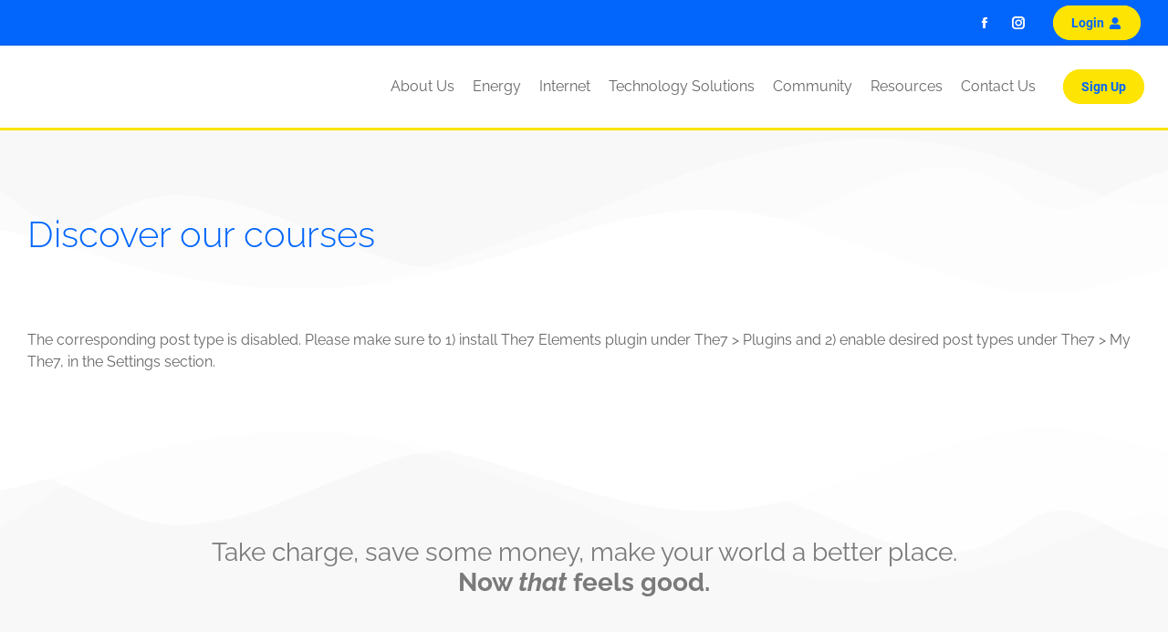

--- FILE ---
content_type: text/html; charset=UTF-8
request_url: https://tassaenergy.ca/courses/
body_size: 49937
content:
<!DOCTYPE html>
<!--[if !(IE 6) | !(IE 7) | !(IE 8)  ]><!-->
<html lang="en-US" class="no-js">
<!--<![endif]-->
<head>
	<meta charset="UTF-8" />
				<meta name="viewport" content="width=device-width, initial-scale=1, maximum-scale=1, user-scalable=0"/>
				<link rel="profile" href="https://gmpg.org/xfn/11" />
	<title>Courses • Tassa Energy</title><style id="wphb-used-css-page-416">@charset "UTF-8";/*! This file is auto-generated */.wp-block-button__link{color:#fff;background-color:#32373c;border-radius:9999px;box-shadow:none;text-decoration:none;padding:calc(.667em + 2px) calc(1.333em + 2px);font-size:1.125em}.wp-block-file__button{background:#32373c;color:#fff;text-decoration:none}body{--wp--preset--color--black:#000000;--wp--preset--color--cyan-bluish-gray:#abb8c3;--wp--preset--color--white:#FFF;--wp--preset--color--pale-pink:#f78da7;--wp--preset--color--vivid-red:#cf2e2e;--wp--preset--color--luminous-vivid-orange:#ff6900;--wp--preset--color--luminous-vivid-amber:#fcb900;--wp--preset--color--light-green-cyan:#7bdcb5;--wp--preset--color--vivid-green-cyan:#00d084;--wp--preset--color--pale-cyan-blue:#8ed1fc;--wp--preset--color--vivid-cyan-blue:#0693e3;--wp--preset--color--vivid-purple:#9b51e0;--wp--preset--gradient--vivid-cyan-blue-to-vivid-purple:linear-gradient(135deg,rgba(6,147,227,1) 0%,rgb(155,81,224) 100%);--wp--preset--gradient--light-green-cyan-to-vivid-green-cyan:linear-gradient(135deg,rgb(122,220,180) 0%,rgb(0,208,130) 100%);--wp--preset--gradient--luminous-vivid-amber-to-luminous-vivid-orange:linear-gradient(135deg,rgba(252,185,0,1) 0%,rgba(255,105,0,1) 100%);--wp--preset--gradient--luminous-vivid-orange-to-vivid-red:linear-gradient(135deg,rgba(255,105,0,1) 0%,rgb(207,46,46) 100%);--wp--preset--gradient--very-light-gray-to-cyan-bluish-gray:linear-gradient(135deg,rgb(238,238,238) 0%,rgb(169,184,195) 100%);--wp--preset--gradient--cool-to-warm-spectrum:linear-gradient(135deg,rgb(74,234,220) 0%,rgb(151,120,209) 20%,rgb(207,42,186) 40%,rgb(238,44,130) 60%,rgb(251,105,98) 80%,rgb(254,248,76) 100%);--wp--preset--gradient--blush-light-purple:linear-gradient(135deg,rgb(255,206,236) 0%,rgb(152,150,240) 100%);--wp--preset--gradient--blush-bordeaux:linear-gradient(135deg,rgb(254,205,165) 0%,rgb(254,45,45) 50%,rgb(107,0,62) 100%);--wp--preset--gradient--luminous-dusk:linear-gradient(135deg,rgb(255,203,112) 0%,rgb(199,81,192) 50%,rgb(65,88,208) 100%);--wp--preset--gradient--pale-ocean:linear-gradient(135deg,rgb(255,245,203) 0%,rgb(182,227,212) 50%,rgb(51,167,181) 100%);--wp--preset--gradient--electric-grass:linear-gradient(135deg,rgb(202,248,128) 0%,rgb(113,206,126) 100%);--wp--preset--gradient--midnight:linear-gradient(135deg,rgb(2,3,129) 0%,rgb(40,116,252) 100%);--wp--preset--font-size--small:13px;--wp--preset--font-size--medium:20px;--wp--preset--font-size--large:36px;--wp--preset--font-size--x-large:42px}body .is-layout-flow>.alignleft{float:left;margin-inline-start:0;margin-inline-end:2em}body .is-layout-flow>.alignright{float:right;margin-inline-start:2em;margin-inline-end:0}body .is-layout-flow>.aligncenter{margin-left:auto!important;margin-right:auto!important}body .is-layout-constrained>.alignleft{float:left;margin-inline-start:0;margin-inline-end:2em}body .is-layout-constrained>.alignright{float:right;margin-inline-start:2em;margin-inline-end:0}body .is-layout-constrained>.aligncenter{margin-left:auto!important;margin-right:auto!important}body .is-layout-constrained>:where(:not(.alignleft):not(.alignright):not(.alignfull)){max-width:var(--wp--style--global--content-size);margin-left:auto!important;margin-right:auto!important}body .is-layout-constrained>.alignwide{max-width:var(--wp--style--global--wide-size)}body .is-layout-flex{display:flex}body .is-layout-flex{flex-wrap:wrap;align-items:center}body .is-layout-flex>*{margin:0}body .is-layout-grid{display:grid}body .is-layout-grid>*{margin:0}.has-black-color{color:var(--wp--preset--color--black)!important}.has-cyan-bluish-gray-color{color:var(--wp--preset--color--cyan-bluish-gray)!important}.has-white-color{color:var(--wp--preset--color--white)!important}.has-pale-pink-color{color:var(--wp--preset--color--pale-pink)!important}.has-vivid-red-color{color:var(--wp--preset--color--vivid-red)!important}.has-luminous-vivid-orange-color{color:var(--wp--preset--color--luminous-vivid-orange)!important}.has-luminous-vivid-amber-color{color:var(--wp--preset--color--luminous-vivid-amber)!important}.has-light-green-cyan-color{color:var(--wp--preset--color--light-green-cyan)!important}.has-vivid-green-cyan-color{color:var(--wp--preset--color--vivid-green-cyan)!important}.has-pale-cyan-blue-color{color:var(--wp--preset--color--pale-cyan-blue)!important}.has-vivid-cyan-blue-color{color:var(--wp--preset--color--vivid-cyan-blue)!important}.has-vivid-purple-color{color:var(--wp--preset--color--vivid-purple)!important}.has-black-background-color{background-color:var(--wp--preset--color--black)!important}.has-cyan-bluish-gray-background-color{background-color:var(--wp--preset--color--cyan-bluish-gray)!important}.has-white-background-color{background-color:var(--wp--preset--color--white)!important}.has-pale-pink-background-color{background-color:var(--wp--preset--color--pale-pink)!important}.has-vivid-red-background-color{background-color:var(--wp--preset--color--vivid-red)!important}.has-luminous-vivid-orange-background-color{background-color:var(--wp--preset--color--luminous-vivid-orange)!important}.has-luminous-vivid-amber-background-color{background-color:var(--wp--preset--color--luminous-vivid-amber)!important}.has-light-green-cyan-background-color{background-color:var(--wp--preset--color--light-green-cyan)!important}.has-vivid-green-cyan-background-color{background-color:var(--wp--preset--color--vivid-green-cyan)!important}.has-pale-cyan-blue-background-color{background-color:var(--wp--preset--color--pale-cyan-blue)!important}.has-vivid-cyan-blue-background-color{background-color:var(--wp--preset--color--vivid-cyan-blue)!important}.has-vivid-purple-background-color{background-color:var(--wp--preset--color--vivid-purple)!important}.has-black-border-color{border-color:var(--wp--preset--color--black)!important}.has-cyan-bluish-gray-border-color{border-color:var(--wp--preset--color--cyan-bluish-gray)!important}.has-white-border-color{border-color:var(--wp--preset--color--white)!important}.has-pale-pink-border-color{border-color:var(--wp--preset--color--pale-pink)!important}.has-vivid-red-border-color{border-color:var(--wp--preset--color--vivid-red)!important}.has-luminous-vivid-orange-border-color{border-color:var(--wp--preset--color--luminous-vivid-orange)!important}.has-luminous-vivid-amber-border-color{border-color:var(--wp--preset--color--luminous-vivid-amber)!important}.has-light-green-cyan-border-color{border-color:var(--wp--preset--color--light-green-cyan)!important}.has-vivid-green-cyan-border-color{border-color:var(--wp--preset--color--vivid-green-cyan)!important}.has-pale-cyan-blue-border-color{border-color:var(--wp--preset--color--pale-cyan-blue)!important}.has-vivid-cyan-blue-border-color{border-color:var(--wp--preset--color--vivid-cyan-blue)!important}.has-vivid-purple-border-color{border-color:var(--wp--preset--color--vivid-purple)!important}.has-vivid-cyan-blue-to-vivid-purple-gradient-background{background:var(--wp--preset--gradient--vivid-cyan-blue-to-vivid-purple)!important}.has-light-green-cyan-to-vivid-green-cyan-gradient-background{background:var(--wp--preset--gradient--light-green-cyan-to-vivid-green-cyan)!important}.has-luminous-vivid-amber-to-luminous-vivid-orange-gradient-background{background:var(--wp--preset--gradient--luminous-vivid-amber-to-luminous-vivid-orange)!important}.has-luminous-vivid-orange-to-vivid-red-gradient-background{background:var(--wp--preset--gradient--luminous-vivid-orange-to-vivid-red)!important}.has-very-light-gray-to-cyan-bluish-gray-gradient-background{background:var(--wp--preset--gradient--very-light-gray-to-cyan-bluish-gray)!important}.has-cool-to-warm-spectrum-gradient-background{background:var(--wp--preset--gradient--cool-to-warm-spectrum)!important}.has-blush-light-purple-gradient-background{background:var(--wp--preset--gradient--blush-light-purple)!important}.has-blush-bordeaux-gradient-background{background:var(--wp--preset--gradient--blush-bordeaux)!important}.has-luminous-dusk-gradient-background{background:var(--wp--preset--gradient--luminous-dusk)!important}.has-pale-ocean-gradient-background{background:var(--wp--preset--gradient--pale-ocean)!important}.has-electric-grass-gradient-background{background:var(--wp--preset--gradient--electric-grass)!important}.has-midnight-gradient-background{background:var(--wp--preset--gradient--midnight)!important}.has-small-font-size{font-size:var(--wp--preset--font-size--small)!important}.has-medium-font-size{font-size:var(--wp--preset--font-size--medium)!important}.has-large-font-size{font-size:var(--wp--preset--font-size--large)!important}.has-x-large-font-size{font-size:var(--wp--preset--font-size--x-large)!important}.wp-block-navigation a:where(:not(.wp-element-button)){color:inherit}.wp-block-pullquote{font-size:1.5em;line-height:1.6}.elementor-kit-2291{--e-global-color-primary:#0266FD;--e-global-color-secondary:#54595F;--e-global-color-text:#7A7A7A;--e-global-color-accent:#0266FD;--e-global-typography-primary-font-weight:600;--e-global-typography-secondary-font-weight:400;--e-global-typography-text-font-weight:400;--e-global-typography-accent-font-weight:500}.elementor-section.elementor-section-boxed>.elementor-container{max-width:1300px}.e-con{--container-max-width:1300px}.elementor-widget:not(:last-child){margin-block-end:0px}.elementor-element{--widgets-spacing:0px 0px}h1.entry-title{display:var(--page-title-display)}.elementor-kit-2291 e-page-transition{background-color:#ffbc7d}@media(max-width:900px){.elementor-section.elementor-section-boxed>.elementor-container{max-width:1024px}.e-con{--container-max-width:1024px}}@media(max-width:700px){.elementor-section.elementor-section-boxed>.elementor-container{max-width:767px}.e-con{--container-max-width:767px}}.elementor-widget-heading .elementor-heading-title{color:var(--e-global-color-primary);font-family:var( --e-global-typography-primary-font-family ),Sans-serif;font-weight:var(--e-global-typography-primary-font-weight)}.elementor-widget-image .widget-image-caption{color:var(--e-global-color-text);font-family:var( --e-global-typography-text-font-family ),Sans-serif;font-weight:var(--e-global-typography-text-font-weight)}.elementor-widget-text-editor{color:var(--e-global-color-text);font-family:var( --e-global-typography-text-font-family ),Sans-serif;font-weight:var(--e-global-typography-text-font-weight)}.elementor-widget-text-editor.elementor-drop-cap-view-stacked .elementor-drop-cap{background-color:var(--e-global-color-primary)}.elementor-widget-text-editor.elementor-drop-cap-view-default .elementor-drop-cap,.elementor-widget-text-editor.elementor-drop-cap-view-framed .elementor-drop-cap{color:var(--e-global-color-primary);border-color:var(--e-global-color-primary)}.elementor-widget-button .elementor-button{font-family:var( --e-global-typography-accent-font-family ),Sans-serif;font-weight:var(--e-global-typography-accent-font-weight);background-color:var(--e-global-color-accent);background-image:var(--e-global-color-accent)}.elementor-widget-divider{--divider-color:var(--e-global-color-secondary)}.elementor-widget-divider .elementor-divider__text{color:var(--e-global-color-secondary);font-family:var( --e-global-typography-secondary-font-family ),Sans-serif;font-weight:var(--e-global-typography-secondary-font-weight)}.elementor-widget-divider.elementor-view-stacked .elementor-icon{background-color:var(--e-global-color-secondary)}.elementor-widget-divider.elementor-view-default .elementor-icon,.elementor-widget-divider.elementor-view-framed .elementor-icon{color:var(--e-global-color-secondary);border-color:var(--e-global-color-secondary)}.elementor-widget-divider.elementor-view-default .elementor-icon svg,.elementor-widget-divider.elementor-view-framed .elementor-icon{fill:var(--e-global-color-secondary)}.elementor-widget-image-box .elementor-image-box-title{color:var(--e-global-color-primary);font-family:var( --e-global-typography-primary-font-family ),Sans-serif;font-weight:var(--e-global-typography-primary-font-weight)}.elementor-widget-image-box .elementor-image-box-description{color:var(--e-global-color-text);font-family:var( --e-global-typography-text-font-family ),Sans-serif;font-weight:var(--e-global-typography-text-font-weight)}.elementor-widget-icon.elementor-view-stacked .elementor-icon{background-color:var(--e-global-color-primary)}.elementor-widget-icon.elementor-view-default .elementor-icon,.elementor-widget-icon.elementor-view-framed .elementor-icon{color:var(--e-global-color-primary);border-color:var(--e-global-color-primary)}.elementor-widget-icon.elementor-view-default .elementor-icon svg,.elementor-widget-icon.elementor-view-framed .elementor-icon{fill:var(--e-global-color-primary)}.elementor-widget-icon-box.elementor-view-stacked .elementor-icon{background-color:var(--e-global-color-primary)}.elementor-widget-icon-box.elementor-view-default .elementor-icon,.elementor-widget-icon-box.elementor-view-framed .elementor-icon{fill:var(--e-global-color-primary);color:var(--e-global-color-primary);border-color:var(--e-global-color-primary)}.elementor-widget-icon-box .elementor-icon-box-title{color:var(--e-global-color-primary)}.elementor-widget-icon-box .elementor-icon-box-title,.elementor-widget-icon-box .elementor-icon-box-title a{font-family:var( --e-global-typography-primary-font-family ),Sans-serif;font-weight:var(--e-global-typography-primary-font-weight)}.elementor-widget-icon-box .elementor-icon-box-description{color:var(--e-global-color-text);font-family:var( --e-global-typography-text-font-family ),Sans-serif;font-weight:var(--e-global-typography-text-font-weight)}.elementor-widget-star-rating .elementor-star-rating__title{color:var(--e-global-color-text);font-family:var( --e-global-typography-text-font-family ),Sans-serif;font-weight:var(--e-global-typography-text-font-weight)}.elementor-widget-image-gallery .gallery-item .gallery-caption{font-family:var( --e-global-typography-accent-font-family ),Sans-serif;font-weight:var(--e-global-typography-accent-font-weight)}.elementor-widget-icon-list .elementor-icon-list-item:not(:last-child):after{border-color:var(--e-global-color-text)}.elementor-widget-icon-list .elementor-icon-list-icon i{color:var(--e-global-color-primary)}.elementor-widget-icon-list .elementor-icon-list-icon svg{fill:var(--e-global-color-primary)}.elementor-widget-icon-list .elementor-icon-list-item>.elementor-icon-list-text,.elementor-widget-icon-list .elementor-icon-list-item>a{font-family:var( --e-global-typography-text-font-family ),Sans-serif;font-weight:var(--e-global-typography-text-font-weight)}.elementor-widget-icon-list .elementor-icon-list-text{color:var(--e-global-color-secondary)}.elementor-widget-counter .elementor-counter-number-wrapper{color:var(--e-global-color-primary);font-family:var( --e-global-typography-primary-font-family ),Sans-serif;font-weight:var(--e-global-typography-primary-font-weight)}.elementor-widget-counter .elementor-counter-title{color:var(--e-global-color-secondary);font-family:var( --e-global-typography-secondary-font-family ),Sans-serif;font-weight:var(--e-global-typography-secondary-font-weight)}.elementor-widget-progress .elementor-progress-wrapper .elementor-progress-bar{background-color:var(--e-global-color-primary)}.elementor-widget-progress .elementor-title{color:var(--e-global-color-primary);font-family:var( --e-global-typography-text-font-family ),Sans-serif;font-weight:var(--e-global-typography-text-font-weight)}.elementor-widget-testimonial .elementor-testimonial-content{color:var(--e-global-color-text);font-family:var( --e-global-typography-text-font-family ),Sans-serif;font-weight:var(--e-global-typography-text-font-weight)}.elementor-widget-testimonial .elementor-testimonial-name{color:var(--e-global-color-primary);font-family:var( --e-global-typography-primary-font-family ),Sans-serif;font-weight:var(--e-global-typography-primary-font-weight)}.elementor-widget-testimonial .elementor-testimonial-job{color:var(--e-global-color-secondary);font-family:var( --e-global-typography-secondary-font-family ),Sans-serif;font-weight:var(--e-global-typography-secondary-font-weight)}.elementor-widget-tabs .elementor-tab-title,.elementor-widget-tabs .elementor-tab-title a{color:var(--e-global-color-primary)}.elementor-widget-tabs .elementor-tab-title.elementor-active,.elementor-widget-tabs .elementor-tab-title.elementor-active a{color:var(--e-global-color-accent)}.elementor-widget-tabs .elementor-tab-title{font-family:var( --e-global-typography-primary-font-family ),Sans-serif;font-weight:var(--e-global-typography-primary-font-weight)}.elementor-widget-tabs .elementor-tab-content{color:var(--e-global-color-text);font-family:var( --e-global-typography-text-font-family ),Sans-serif;font-weight:var(--e-global-typography-text-font-weight)}.elementor-widget-accordion .elementor-accordion-icon,.elementor-widget-accordion .elementor-accordion-title{color:var(--e-global-color-primary)}.elementor-widget-accordion .elementor-accordion-icon svg{fill:var(--e-global-color-primary)}.elementor-widget-accordion .elementor-active .elementor-accordion-icon,.elementor-widget-accordion .elementor-active .elementor-accordion-title{color:var(--e-global-color-accent)}.elementor-widget-accordion .elementor-active .elementor-accordion-icon svg{fill:var(--e-global-color-accent)}.elementor-widget-accordion .elementor-accordion-title{font-family:var( --e-global-typography-primary-font-family ),Sans-serif;font-weight:var(--e-global-typography-primary-font-weight)}.elementor-widget-accordion .elementor-tab-content{color:var(--e-global-color-text);font-family:var( --e-global-typography-text-font-family ),Sans-serif;font-weight:var(--e-global-typography-text-font-weight)}.elementor-widget-toggle .elementor-toggle-icon,.elementor-widget-toggle .elementor-toggle-title{color:var(--e-global-color-primary)}.elementor-widget-toggle .elementor-toggle-icon svg{fill:var(--e-global-color-primary)}.elementor-widget-toggle .elementor-tab-title.elementor-active .elementor-toggle-icon,.elementor-widget-toggle .elementor-tab-title.elementor-active a{color:var(--e-global-color-accent)}.elementor-widget-toggle .elementor-toggle-title{font-family:var( --e-global-typography-primary-font-family ),Sans-serif;font-weight:var(--e-global-typography-primary-font-weight)}.elementor-widget-toggle .elementor-tab-content{color:var(--e-global-color-text);font-family:var( --e-global-typography-text-font-family ),Sans-serif;font-weight:var(--e-global-typography-text-font-weight)}.elementor-widget-alert .elementor-alert-title{font-family:var( --e-global-typography-primary-font-family ),Sans-serif;font-weight:var(--e-global-typography-primary-font-weight)}.elementor-widget-alert .elementor-alert-description{font-family:var( --e-global-typography-text-font-family ),Sans-serif;font-weight:var(--e-global-typography-text-font-weight)}.elementor-widget-the7_nav-menu .dt-nav-menu>li>a{font-family:var( --e-global-typography-primary-font-family ),Sans-serif;font-weight:var(--e-global-typography-primary-font-weight)}.elementor-widget-the7_nav-menu .dt-nav-menu>li>a{color:var(--e-global-color-text)}.elementor-widget-the7_nav-menu .dt-nav-menu>li>a .item-content svg{fill:var(--e-global-color-text);color:var(--e-global-color-text)}.elementor-widget-the7_nav-menu .dt-nav-menu>li>a:hover{color:var(--e-global-color-accent)}.elementor-widget-the7_nav-menu .dt-nav-menu>li>a:hover .item-content svg{fill:var(--e-global-color-accent);color:var(--e-global-color-accent)}.elementor-widget-the7_nav-menu .vertical-sub-nav>li,.elementor-widget-the7_nav-menu .vertical-sub-nav>li a{font-family:var( --e-global-typography-primary-font-family ),Sans-serif;font-weight:var(--e-global-typography-primary-font-weight)}.elementor-widget-the7_nav-menu .vertical-sub-nav li a{color:var(--e-global-color-text)}.elementor-widget-the7_nav-menu .vertical-sub-nav li a .item-content svg{fill:var(--e-global-color-text);color:var(--e-global-color-text)}.elementor-widget-the7_nav-menu .vertical-sub-nav li a:hover{color:var(--e-global-color-accent)}.elementor-widget-the7_nav-menu .vertical-sub-nav li a:hover .item-content svg{fill:var(--e-global-color-accent);color:var(--e-global-color-accent)}.elementor-widget-the7_horizontal-menu .dt-nav-menu-horizontal>li>a .menu-item-text{font-family:var( --e-global-typography-primary-font-family ),Sans-serif;font-weight:var(--e-global-typography-primary-font-weight)}.elementor-widget-the7_horizontal-menu .horizontal-sub-nav>li a .menu-item-text{font-family:var( --e-global-typography-primary-font-family ),Sans-serif;font-weight:var(--e-global-typography-primary-font-weight)}.elementor-widget-the7_horizontal-menu .toggle-text{font-family:var( --e-global-typography-primary-font-family ),Sans-serif;font-weight:var(--e-global-typography-primary-font-weight)}.elementor-widget-the7-search-form-widget input[type=search].the7-search-form__input{font-family:var( --e-global-typography-text-font-family ),Sans-serif;font-weight:var(--e-global-typography-text-font-weight)}.elementor-widget-the7-search-form-widget{}.elementor-widget-the7-search-form-widget .the7-search-form__icon,.elementor-widget-the7-search-form-widget .the7-search-form__input{color:var(--e-global-color-text);fill:var(--e-global-color-text)}.elementor-widget-the7-search-form-widget .the7-clear-search{background-color:var(--e-global-color-secondary)}.elementor-widget-the7-search-form-widget .the7-search-form__submit{background-color:var(--e-global-color-secondary)}.elementor-widget-the7-search-expand-widget input[type=search].the7-search-form__input{font-family:var( --e-global-typography-text-font-family ),Sans-serif;font-weight:var(--e-global-typography-text-font-weight)}.elementor-widget-the7-search-expand-widget{}.elementor-widget-the7-search-expand-widget .the7-search-form__input{color:var(--e-global-color-text);fill:var(--e-global-color-text)}.elementor-widget-the7-search-expand-widget .the7-search-form__input:focus{color:var(--e-global-color-text);fill:var(--e-global-color-text)}.elementor-widget-the7-search-expand-widget .the7-search-form__submit{background-color:var(--e-global-color-secondary)}.elementor-widget-the7-search-expand-widget .the7-search-form-toggle{background-color:var(--e-global-color-secondary)}.elementor-widget-the7-tabs .the7-e-tab-title>.the7-e-tab-title-text{font-family:var( --e-global-typography-primary-font-family ),Sans-serif;font-weight:var(--e-global-typography-primary-font-weight)}.elementor-widget-the7-tabs .the7-e-tabs-content .the7-e-tab-content{font-family:var( --e-global-typography-primary-font-family ),Sans-serif;font-weight:var(--e-global-typography-primary-font-weight)}.elementor-widget-the7-categories-list .dt-categories-list>li>a>.item-content{font-family:var( --e-global-typography-primary-font-family ),Sans-serif;font-weight:var(--e-global-typography-primary-font-weight)}.elementor-widget-the7-categories-list .dt-categories-list>li>a{color:var(--e-global-color-text)}.elementor-widget-the7-categories-list .dt-categories-list>li>a:hover{color:var(--e-global-color-accent)}.elementor-widget-the7-categories-list .children>li,.elementor-widget-the7-categories-list .children>li a{font-family:var( --e-global-typography-primary-font-family ),Sans-serif;font-weight:var(--e-global-typography-primary-font-weight)}.elementor-widget-the7-categories-list .children li a{color:var(--e-global-color-text)}.elementor-widget-the7-categories-list .children li a:hover{color:var(--e-global-color-accent)}.elementor-widget-the7-heading .the7-heading-title{color:var(--e-global-color-primary);text-decoration-color:var(--e-global-color-primary)}.elementor-widget-the7-heading .the7-heading-title:hover,.elementor-widget-the7-heading .the7-heading-title:hover a{color:var(--e-global-color-primary)}.elementor-widget-the7-toggle-popup-widget .the7-hamburger-text{font-family:var( --e-global-typography-text-font-family ),Sans-serif;font-weight:var(--e-global-typography-text-font-weight);color:var(--e-global-color-text)}.elementor-widget-the7-toggle-popup-widget .the7-hamburger{background-color:var(--e-global-color-secondary)}.elementor-widget-the7-toggle-popup-widget .the7-hamburger:hover .the7-hamburger-text{color:var(--e-global-color-text)}.elementor-widget-the7-toggle-popup-widget.active .the7-hamburger .the7-hamburger-text{color:var(--e-global-color-text)}.elementor-widget-text-path{font-family:var( --e-global-typography-text-font-family ),Sans-serif;font-weight:var(--e-global-typography-text-font-weight)}.elementor-widget-theme-site-logo .widget-image-caption{color:var(--e-global-color-text);font-family:var( --e-global-typography-text-font-family ),Sans-serif;font-weight:var(--e-global-typography-text-font-weight)}.elementor-widget-theme-site-title .elementor-heading-title{color:var(--e-global-color-primary);font-family:var( --e-global-typography-primary-font-family ),Sans-serif;font-weight:var(--e-global-typography-primary-font-weight)}.elementor-widget-theme-page-title .elementor-heading-title{color:var(--e-global-color-primary);font-family:var( --e-global-typography-primary-font-family ),Sans-serif;font-weight:var(--e-global-typography-primary-font-weight)}.elementor-widget-theme-post-title .elementor-heading-title{color:var(--e-global-color-primary);font-family:var( --e-global-typography-primary-font-family ),Sans-serif;font-weight:var(--e-global-typography-primary-font-weight)}.elementor-widget-theme-post-excerpt .elementor-widget-container{color:var(--e-global-color-text);font-family:var( --e-global-typography-text-font-family ),Sans-serif;font-weight:var(--e-global-typography-text-font-weight)}.elementor-widget-theme-post-content{color:var(--e-global-color-text);font-family:var( --e-global-typography-text-font-family ),Sans-serif;font-weight:var(--e-global-typography-text-font-weight)}.elementor-widget-theme-post-featured-image .widget-image-caption{color:var(--e-global-color-text);font-family:var( --e-global-typography-text-font-family ),Sans-serif;font-weight:var(--e-global-typography-text-font-weight)}.elementor-widget-theme-archive-title .elementor-heading-title{color:var(--e-global-color-primary);font-family:var( --e-global-typography-primary-font-family ),Sans-serif;font-weight:var(--e-global-typography-primary-font-weight)}.elementor-widget-archive-posts .elementor-post__title,.elementor-widget-archive-posts .elementor-post__title a{color:var(--e-global-color-secondary);font-family:var( --e-global-typography-primary-font-family ),Sans-serif;font-weight:var(--e-global-typography-primary-font-weight)}.elementor-widget-archive-posts .elementor-post__meta-data{font-family:var( --e-global-typography-secondary-font-family ),Sans-serif;font-weight:var(--e-global-typography-secondary-font-weight)}.elementor-widget-archive-posts .elementor-post__excerpt p{font-family:var( --e-global-typography-text-font-family ),Sans-serif;font-weight:var(--e-global-typography-text-font-weight)}.elementor-widget-archive-posts .elementor-post__read-more{color:var(--e-global-color-accent)}.elementor-widget-archive-posts a.elementor-post__read-more{font-family:var( --e-global-typography-accent-font-family ),Sans-serif;font-weight:var(--e-global-typography-accent-font-weight)}.elementor-widget-archive-posts .elementor-post__card .elementor-post__badge{background-color:var(--e-global-color-accent);font-family:var( --e-global-typography-accent-font-family ),Sans-serif;font-weight:var(--e-global-typography-accent-font-weight)}.elementor-widget-archive-posts .elementor-pagination{font-family:var( --e-global-typography-secondary-font-family ),Sans-serif;font-weight:var(--e-global-typography-secondary-font-weight)}.elementor-widget-archive-posts .elementor-button{font-family:var( --e-global-typography-accent-font-family ),Sans-serif;font-weight:var(--e-global-typography-accent-font-weight);background-color:var(--e-global-color-accent)}.elementor-widget-archive-posts .e-load-more-message{font-family:var( --e-global-typography-secondary-font-family ),Sans-serif;font-weight:var(--e-global-typography-secondary-font-weight)}.elementor-widget-archive-posts .elementor-posts-nothing-found{color:var(--e-global-color-text);font-family:var( --e-global-typography-text-font-family ),Sans-serif;font-weight:var(--e-global-typography-text-font-weight)}.elementor-widget-loop-grid .elementor-pagination{font-family:var( --e-global-typography-secondary-font-family ),Sans-serif;font-weight:var(--e-global-typography-secondary-font-weight)}.elementor-widget-loop-grid .elementor-button{font-family:var( --e-global-typography-accent-font-family ),Sans-serif;font-weight:var(--e-global-typography-accent-font-weight);background-color:var(--e-global-color-accent)}.elementor-widget-loop-grid .e-load-more-message{font-family:var( --e-global-typography-secondary-font-family ),Sans-serif;font-weight:var(--e-global-typography-secondary-font-weight)}.elementor-widget-posts .elementor-post__title,.elementor-widget-posts .elementor-post__title a{color:var(--e-global-color-secondary);font-family:var( --e-global-typography-primary-font-family ),Sans-serif;font-weight:var(--e-global-typography-primary-font-weight)}.elementor-widget-posts .elementor-post__meta-data{font-family:var( --e-global-typography-secondary-font-family ),Sans-serif;font-weight:var(--e-global-typography-secondary-font-weight)}.elementor-widget-posts .elementor-post__excerpt p{font-family:var( --e-global-typography-text-font-family ),Sans-serif;font-weight:var(--e-global-typography-text-font-weight)}.elementor-widget-posts .elementor-post__read-more{color:var(--e-global-color-accent)}.elementor-widget-posts a.elementor-post__read-more{font-family:var( --e-global-typography-accent-font-family ),Sans-serif;font-weight:var(--e-global-typography-accent-font-weight)}.elementor-widget-posts .elementor-post__card .elementor-post__badge{background-color:var(--e-global-color-accent);font-family:var( --e-global-typography-accent-font-family ),Sans-serif;font-weight:var(--e-global-typography-accent-font-weight)}.elementor-widget-posts .elementor-pagination{font-family:var( --e-global-typography-secondary-font-family ),Sans-serif;font-weight:var(--e-global-typography-secondary-font-weight)}.elementor-widget-posts .elementor-button{font-family:var( --e-global-typography-accent-font-family ),Sans-serif;font-weight:var(--e-global-typography-accent-font-weight);background-color:var(--e-global-color-accent)}.elementor-widget-posts .e-load-more-message{font-family:var( --e-global-typography-secondary-font-family ),Sans-serif;font-weight:var(--e-global-typography-secondary-font-weight)}.elementor-widget-portfolio a .elementor-portfolio-item__overlay{background-color:var(--e-global-color-accent)}.elementor-widget-portfolio .elementor-portfolio-item__title{font-family:var( --e-global-typography-primary-font-family ),Sans-serif;font-weight:var(--e-global-typography-primary-font-weight)}.elementor-widget-portfolio .elementor-portfolio__filter{color:var(--e-global-color-text);font-family:var( --e-global-typography-primary-font-family ),Sans-serif;font-weight:var(--e-global-typography-primary-font-weight)}.elementor-widget-portfolio .elementor-portfolio__filter.elementor-active{color:var(--e-global-color-primary)}.elementor-widget-gallery .elementor-gallery-item__title{font-family:var( --e-global-typography-primary-font-family ),Sans-serif;font-weight:var(--e-global-typography-primary-font-weight)}.elementor-widget-gallery .elementor-gallery-item__description{font-family:var( --e-global-typography-text-font-family ),Sans-serif;font-weight:var(--e-global-typography-text-font-weight)}.elementor-widget-gallery{--galleries-title-color-normal:var(--e-global-color-primary);--galleries-title-color-hover:var(--e-global-color-secondary);--galleries-pointer-bg-color-hover:var(--e-global-color-accent);--gallery-title-color-active:var(--e-global-color-secondary);--galleries-pointer-bg-color-active:var(--e-global-color-accent)}.elementor-widget-gallery .elementor-gallery-title{font-family:var( --e-global-typography-primary-font-family ),Sans-serif;font-weight:var(--e-global-typography-primary-font-weight)}.elementor-widget-form .elementor-field-group>label,.elementor-widget-form .elementor-field-subgroup label{color:var(--e-global-color-text)}.elementor-widget-form .elementor-field-group>label{font-family:var( --e-global-typography-text-font-family ),Sans-serif;font-weight:var(--e-global-typography-text-font-weight)}.elementor-widget-form .elementor-field-type-html{color:var(--e-global-color-text);font-family:var( --e-global-typography-text-font-family ),Sans-serif;font-weight:var(--e-global-typography-text-font-weight)}.elementor-widget-form .elementor-field-group .elementor-field{color:var(--e-global-color-text)}.elementor-widget-form .elementor-field-group .elementor-field,.elementor-widget-form .elementor-field-subgroup label{font-family:var( --e-global-typography-text-font-family ),Sans-serif;font-weight:var(--e-global-typography-text-font-weight)}.elementor-widget-form .elementor-button{font-family:var( --e-global-typography-accent-font-family ),Sans-serif;font-weight:var(--e-global-typography-accent-font-weight)}.elementor-widget-form .e-form__buttons__wrapper__button-next{background-color:var(--e-global-color-accent);background-image:var(--e-global-color-accent)}.elementor-widget-form .elementor-button[type=submit]{background-color:var(--e-global-color-accent);background-image:var(--e-global-color-accent)}.elementor-widget-form .e-form__buttons__wrapper__button-previous{background-color:var(--e-global-color-accent)}.elementor-widget-form .elementor-message{font-family:var( --e-global-typography-text-font-family ),Sans-serif;font-weight:var(--e-global-typography-text-font-weight)}.elementor-widget-form .e-form__indicators__indicator,.elementor-widget-form .e-form__indicators__indicator__label{font-family:var( --e-global-typography-accent-font-family ),Sans-serif;font-weight:var(--e-global-typography-accent-font-weight)}.elementor-widget-form{--e-form-steps-indicator-completed-primary-color:var(--e-global-color-accent);--e-form-steps-indicator-progress-color:var(--e-global-color-accent);--e-form-steps-indicator-progress-meter-color:var(--e-global-color-text)}.elementor-widget-form .e-form__indicators__indicator__progress__meter{font-family:var( --e-global-typography-accent-font-family ),Sans-serif;font-weight:var(--e-global-typography-accent-font-weight)}.elementor-widget-login .elementor-field-group>a{color:var(--e-global-color-text)}.elementor-widget-login .elementor-field-group>a:hover{color:var(--e-global-color-accent)}.elementor-widget-login .elementor-form-fields-wrapper label{color:var(--e-global-color-text);font-family:var( --e-global-typography-text-font-family ),Sans-serif;font-weight:var(--e-global-typography-text-font-weight)}.elementor-widget-login .elementor-field-group .elementor-field{color:var(--e-global-color-text)}.elementor-widget-login .elementor-field-group .elementor-field,.elementor-widget-login .elementor-field-subgroup label{font-family:var( --e-global-typography-text-font-family ),Sans-serif;font-weight:var(--e-global-typography-text-font-weight)}.elementor-widget-login .elementor-button{font-family:var( --e-global-typography-accent-font-family ),Sans-serif;font-weight:var(--e-global-typography-accent-font-weight);background-color:var(--e-global-color-accent)}.elementor-widget-login .elementor-widget-container .elementor-login__logged-in-message{color:var(--e-global-color-text);font-family:var( --e-global-typography-text-font-family ),Sans-serif;font-weight:var(--e-global-typography-text-font-weight)}.elementor-widget-slides .elementor-slide-heading{font-family:var( --e-global-typography-primary-font-family ),Sans-serif;font-weight:var(--e-global-typography-primary-font-weight)}.elementor-widget-slides .elementor-slide-description{font-family:var( --e-global-typography-secondary-font-family ),Sans-serif;font-weight:var(--e-global-typography-secondary-font-weight)}.elementor-widget-slides .elementor-slide-button{font-family:var( --e-global-typography-accent-font-family ),Sans-serif;font-weight:var(--e-global-typography-accent-font-weight)}.elementor-widget-nav-menu .elementor-nav-menu .elementor-item{font-family:var( --e-global-typography-primary-font-family ),Sans-serif;font-weight:var(--e-global-typography-primary-font-weight)}.elementor-widget-nav-menu .elementor-nav-menu--main .elementor-item{color:var(--e-global-color-text);fill:var(--e-global-color-text)}.elementor-widget-nav-menu .elementor-nav-menu--main .elementor-item.elementor-item-active,.elementor-widget-nav-menu .elementor-nav-menu--main .elementor-item.highlighted,.elementor-widget-nav-menu .elementor-nav-menu--main .elementor-item:focus,.elementor-widget-nav-menu .elementor-nav-menu--main .elementor-item:hover{color:var(--e-global-color-accent);fill:var(--e-global-color-accent)}.elementor-widget-nav-menu .elementor-nav-menu--main:not(.e--pointer-framed) .elementor-item:after,.elementor-widget-nav-menu .elementor-nav-menu--main:not(.e--pointer-framed) .elementor-item:before{background-color:var(--e-global-color-accent)}.elementor-widget-nav-menu .e--pointer-framed .elementor-item:after,.elementor-widget-nav-menu .e--pointer-framed .elementor-item:before{border-color:var(--e-global-color-accent)}.elementor-widget-nav-menu{--e-nav-menu-divider-color:var(--e-global-color-text)}.elementor-widget-nav-menu .elementor-nav-menu--dropdown .elementor-item,.elementor-widget-nav-menu .elementor-nav-menu--dropdown .elementor-sub-item{font-family:var( --e-global-typography-accent-font-family ),Sans-serif;font-weight:var(--e-global-typography-accent-font-weight)}.elementor-widget-animated-headline .elementor-headline-dynamic-wrapper path{stroke:var(--e-global-color-accent)}.elementor-widget-animated-headline .elementor-headline-plain-text{color:var(--e-global-color-secondary)}.elementor-widget-animated-headline .elementor-headline{font-family:var( --e-global-typography-primary-font-family ),Sans-serif;font-weight:var(--e-global-typography-primary-font-weight)}.elementor-widget-animated-headline{--dynamic-text-color:var(--e-global-color-secondary)}.elementor-widget-animated-headline .elementor-headline-dynamic-text{font-family:var( --e-global-typography-primary-font-family ),Sans-serif;font-weight:var(--e-global-typography-primary-font-weight)}.elementor-widget-hotspot .widget-image-caption{font-family:var( --e-global-typography-text-font-family ),Sans-serif;font-weight:var(--e-global-typography-text-font-weight)}.elementor-widget-hotspot{--hotspot-box-color:var(--e-global-color-secondary);--tooltip-color:var(--e-global-color-secondary)}.elementor-widget-hotspot .e-hotspot__label{font-family:var( --e-global-typography-primary-font-family ),Sans-serif;font-weight:var(--e-global-typography-primary-font-weight)}.elementor-widget-hotspot .e-hotspot__tooltip{font-family:var( --e-global-typography-secondary-font-family ),Sans-serif;font-weight:var(--e-global-typography-secondary-font-weight)}.elementor-widget-price-list .elementor-price-list-header{color:var(--e-global-color-primary);font-family:var( --e-global-typography-primary-font-family ),Sans-serif;font-weight:var(--e-global-typography-primary-font-weight)}.elementor-widget-price-list .elementor-price-list-price{color:var(--e-global-color-primary);font-family:var( --e-global-typography-primary-font-family ),Sans-serif;font-weight:var(--e-global-typography-primary-font-weight)}.elementor-widget-price-list .elementor-price-list-description{color:var(--e-global-color-text);font-family:var( --e-global-typography-text-font-family ),Sans-serif;font-weight:var(--e-global-typography-text-font-weight)}.elementor-widget-price-list .elementor-price-list-separator{border-bottom-color:var(--e-global-color-secondary)}.elementor-widget-price-table{}.elementor-widget-price-table .elementor-price-table__heading{font-family:var( --e-global-typography-primary-font-family ),Sans-serif;font-weight:var(--e-global-typography-primary-font-weight)}.elementor-widget-price-table .elementor-price-table__subheading{font-family:var( --e-global-typography-secondary-font-family ),Sans-serif;font-weight:var(--e-global-typography-secondary-font-weight)}.elementor-widget-price-table .elementor-price-table .elementor-price-table__price{font-family:var( --e-global-typography-primary-font-family ),Sans-serif;font-weight:var(--e-global-typography-primary-font-weight)}.elementor-widget-price-table .elementor-price-table__original-price{color:var(--e-global-color-secondary);font-family:var( --e-global-typography-primary-font-family ),Sans-serif;font-weight:var(--e-global-typography-primary-font-weight)}.elementor-widget-price-table .elementor-price-table__period{color:var(--e-global-color-secondary);font-family:var( --e-global-typography-secondary-font-family ),Sans-serif;font-weight:var(--e-global-typography-secondary-font-weight)}.elementor-widget-price-table .elementor-price-table__features-list{--e-price-table-features-list-color:var(--e-global-color-text)}.elementor-widget-price-table .elementor-price-table__features-list li{font-family:var( --e-global-typography-text-font-family ),Sans-serif;font-weight:var(--e-global-typography-text-font-weight)}.elementor-widget-price-table .elementor-price-table__features-list li:before{border-top-color:var(--e-global-color-text)}.elementor-widget-price-table .elementor-price-table__button{font-family:var( --e-global-typography-accent-font-family ),Sans-serif;font-weight:var(--e-global-typography-accent-font-weight);background-color:var(--e-global-color-accent)}.elementor-widget-price-table .elementor-price-table__additional_info{color:var(--e-global-color-text);font-family:var( --e-global-typography-text-font-family ),Sans-serif;font-weight:var(--e-global-typography-text-font-weight)}.elementor-widget-price-table .elementor-price-table__ribbon-inner{background-color:var(--e-global-color-accent);font-family:var( --e-global-typography-accent-font-family ),Sans-serif;font-weight:var(--e-global-typography-accent-font-weight)}.elementor-widget-flip-box .elementor-flip-box__front .elementor-flip-box__layer__title{font-family:var( --e-global-typography-primary-font-family ),Sans-serif;font-weight:var(--e-global-typography-primary-font-weight)}.elementor-widget-flip-box .elementor-flip-box__front .elementor-flip-box__layer__description{font-family:var( --e-global-typography-text-font-family ),Sans-serif;font-weight:var(--e-global-typography-text-font-weight)}.elementor-widget-flip-box .elementor-flip-box__back .elementor-flip-box__layer__title{font-family:var( --e-global-typography-primary-font-family ),Sans-serif;font-weight:var(--e-global-typography-primary-font-weight)}.elementor-widget-flip-box .elementor-flip-box__back .elementor-flip-box__layer__description{font-family:var( --e-global-typography-text-font-family ),Sans-serif;font-weight:var(--e-global-typography-text-font-weight)}.elementor-widget-flip-box .elementor-flip-box__button{font-family:var( --e-global-typography-accent-font-family ),Sans-serif;font-weight:var(--e-global-typography-accent-font-weight)}.elementor-widget-call-to-action .elementor-cta__title{font-family:var( --e-global-typography-primary-font-family ),Sans-serif;font-weight:var(--e-global-typography-primary-font-weight)}.elementor-widget-call-to-action .elementor-cta__description{font-family:var( --e-global-typography-text-font-family ),Sans-serif;font-weight:var(--e-global-typography-text-font-weight)}.elementor-widget-call-to-action .elementor-cta__button{font-family:var( --e-global-typography-accent-font-family ),Sans-serif;font-weight:var(--e-global-typography-accent-font-weight)}.elementor-widget-call-to-action .elementor-ribbon-inner{background-color:var(--e-global-color-accent);font-family:var( --e-global-typography-accent-font-family ),Sans-serif;font-weight:var(--e-global-typography-accent-font-weight)}.elementor-widget-media-carousel .elementor-carousel-image-overlay{font-family:var( --e-global-typography-accent-font-family ),Sans-serif;font-weight:var(--e-global-typography-accent-font-weight)}.elementor-widget-testimonial-carousel .elementor-testimonial__text{color:var(--e-global-color-text);font-family:var( --e-global-typography-text-font-family ),Sans-serif;font-weight:var(--e-global-typography-text-font-weight)}.elementor-widget-testimonial-carousel .elementor-testimonial__name{color:var(--e-global-color-text);font-family:var( --e-global-typography-primary-font-family ),Sans-serif;font-weight:var(--e-global-typography-primary-font-weight)}.elementor-widget-testimonial-carousel .elementor-testimonial__title{color:var(--e-global-color-primary);font-family:var( --e-global-typography-secondary-font-family ),Sans-serif;font-weight:var(--e-global-typography-secondary-font-weight)}.elementor-widget-reviews .elementor-testimonial__header,.elementor-widget-reviews .elementor-testimonial__name{font-family:var( --e-global-typography-primary-font-family ),Sans-serif;font-weight:var(--e-global-typography-primary-font-weight)}.elementor-widget-reviews .elementor-testimonial__text{font-family:var( --e-global-typography-text-font-family ),Sans-serif;font-weight:var(--e-global-typography-text-font-weight)}.elementor-widget-table-of-contents{--header-color:var(--e-global-color-secondary)}.elementor-widget-table-of-contents .elementor-toc__header,.elementor-widget-table-of-contents .elementor-toc__header-title{font-family:var( --e-global-typography-primary-font-family ),Sans-serif;font-weight:var(--e-global-typography-primary-font-weight)}.elementor-widget-table-of-contents .elementor-toc__list-item{font-family:var( --e-global-typography-text-font-family ),Sans-serif;font-weight:var(--e-global-typography-text-font-weight)}.elementor-widget-countdown .elementor-countdown-item{background-color:var(--e-global-color-primary)}.elementor-widget-countdown .elementor-countdown-digits{font-family:var( --e-global-typography-text-font-family ),Sans-serif;font-weight:var(--e-global-typography-text-font-weight)}.elementor-widget-countdown .elementor-countdown-label{font-family:var( --e-global-typography-secondary-font-family ),Sans-serif;font-weight:var(--e-global-typography-secondary-font-weight)}.elementor-widget-countdown .elementor-countdown-expire--message{color:var(--e-global-color-text);font-family:var( --e-global-typography-text-font-family ),Sans-serif;font-weight:var(--e-global-typography-text-font-weight)}.elementor-widget-search-form input[type=search].elementor-search-form__input{font-family:var( --e-global-typography-text-font-family ),Sans-serif;font-weight:var(--e-global-typography-text-font-weight)}.elementor-widget-search-form .elementor-lightbox .dialog-lightbox-close-button,.elementor-widget-search-form .elementor-lightbox .dialog-lightbox-close-button:hover,.elementor-widget-search-form .elementor-search-form__icon,.elementor-widget-search-form .elementor-search-form__input,.elementor-widget-search-form.elementor-search-form--skin-full_screen input[type=search].elementor-search-form__input{color:var(--e-global-color-text);fill:var(--e-global-color-text)}.elementor-widget-search-form .elementor-search-form__submit{font-family:var( --e-global-typography-text-font-family ),Sans-serif;font-weight:var(--e-global-typography-text-font-weight);background-color:var(--e-global-color-secondary)}.elementor-widget-author-box .elementor-author-box__name{color:var(--e-global-color-secondary);font-family:var( --e-global-typography-primary-font-family ),Sans-serif;font-weight:var(--e-global-typography-primary-font-weight)}.elementor-widget-author-box .elementor-author-box__bio{color:var(--e-global-color-text);font-family:var( --e-global-typography-text-font-family ),Sans-serif;font-weight:var(--e-global-typography-text-font-weight)}.elementor-widget-author-box .elementor-author-box__button{color:var(--e-global-color-secondary);border-color:var(--e-global-color-secondary);font-family:var( --e-global-typography-accent-font-family ),Sans-serif;font-weight:var(--e-global-typography-accent-font-weight)}.elementor-widget-author-box .elementor-author-box__button:hover{border-color:var(--e-global-color-secondary);color:var(--e-global-color-secondary)}.elementor-widget-post-navigation span.post-navigation__prev--label{color:var(--e-global-color-text)}.elementor-widget-post-navigation span.post-navigation__next--label{color:var(--e-global-color-text)}.elementor-widget-post-navigation span.post-navigation__next--label,.elementor-widget-post-navigation span.post-navigation__prev--label{font-family:var( --e-global-typography-secondary-font-family ),Sans-serif;font-weight:var(--e-global-typography-secondary-font-weight)}.elementor-widget-post-navigation span.post-navigation__next--title,.elementor-widget-post-navigation span.post-navigation__prev--title{color:var(--e-global-color-secondary);font-family:var( --e-global-typography-secondary-font-family ),Sans-serif;font-weight:var(--e-global-typography-secondary-font-weight)}.elementor-widget-post-info .elementor-icon-list-item:not(:last-child):after{border-color:var(--e-global-color-text)}.elementor-widget-post-info .elementor-icon-list-icon i{color:var(--e-global-color-primary)}.elementor-widget-post-info .elementor-icon-list-icon svg{fill:var(--e-global-color-primary)}.elementor-widget-post-info .elementor-icon-list-text,.elementor-widget-post-info .elementor-icon-list-text a{color:var(--e-global-color-secondary)}.elementor-widget-post-info .elementor-icon-list-item{font-family:var( --e-global-typography-text-font-family ),Sans-serif;font-weight:var(--e-global-typography-text-font-weight)}.elementor-widget-sitemap .elementor-sitemap-title{color:var(--e-global-color-primary);font-family:var( --e-global-typography-primary-font-family ),Sans-serif;font-weight:var(--e-global-typography-primary-font-weight)}.elementor-widget-sitemap .elementor-sitemap-item,.elementor-widget-sitemap .elementor-sitemap-item a,.elementor-widget-sitemap span.elementor-sitemap-list{color:var(--e-global-color-text);font-family:var( --e-global-typography-text-font-family ),Sans-serif;font-weight:var(--e-global-typography-text-font-weight)}.elementor-widget-sitemap .elementor-sitemap-item{color:var(--e-global-color-text)}.elementor-widget-blockquote .elementor-blockquote__content{color:var(--e-global-color-text)}.elementor-widget-blockquote .elementor-blockquote__author{color:var(--e-global-color-secondary)}.elementor-widget-lottie{--caption-color:var(--e-global-color-text)}.elementor-widget-lottie .e-lottie__caption{font-family:var( --e-global-typography-text-font-family ),Sans-serif;font-weight:var(--e-global-typography-text-font-weight)}.elementor-widget-video-playlist .e-tabs-header .e-tabs-title{color:var(--e-global-color-text)}.elementor-widget-video-playlist .e-tabs-header .e-tabs-videos-count{color:var(--e-global-color-text)}.elementor-widget-video-playlist .e-tabs-header .e-tabs-header-right-side i{color:var(--e-global-color-text)}.elementor-widget-video-playlist .e-tabs-header .e-tabs-header-right-side svg{fill:var(--e-global-color-text)}.elementor-widget-video-playlist .e-tab-title .e-tab-title-text{color:var(--e-global-color-text);font-family:var( --e-global-typography-text-font-family ),Sans-serif;font-weight:var(--e-global-typography-text-font-weight)}.elementor-widget-video-playlist .e-tab-title .e-tab-title-text a{color:var(--e-global-color-text)}.elementor-widget-video-playlist .e-tab-title .e-tab-duration{color:var(--e-global-color-text)}.elementor-widget-video-playlist .e-tabs-items-wrapper .e-tab-title:where( .e-active,:hover ) .e-tab-title-text{color:var(--e-global-color-text);font-family:var( --e-global-typography-text-font-family ),Sans-serif;font-weight:var(--e-global-typography-text-font-weight)}.elementor-widget-video-playlist .e-tabs-items-wrapper .e-tab-title:where( .e-active,:hover ) .e-tab-title-text a{color:var(--e-global-color-text)}.elementor-widget-video-playlist .e-tabs-items-wrapper .e-tab-title:where( .e-active,:hover ) .e-tab-duration{color:var(--e-global-color-text)}.elementor-widget-video-playlist .e-tabs-items-wrapper .e-section-title{color:var(--e-global-color-text)}.elementor-widget-video-playlist .e-tabs-inner-tabs .e-inner-tabs-wrapper .e-inner-tab-title a{font-family:var( --e-global-typography-text-font-family ),Sans-serif;font-weight:var(--e-global-typography-text-font-weight)}.elementor-widget-video-playlist .e-tabs-inner-tabs .e-inner-tabs-content-wrapper .e-inner-tab-content .e-inner-tab-text{font-family:var( --e-global-typography-text-font-family ),Sans-serif;font-weight:var(--e-global-typography-text-font-weight)}.elementor-widget-video-playlist .e-tabs-inner-tabs .e-inner-tabs-content-wrapper .e-inner-tab-content button{color:var(--e-global-color-text);font-family:var( --e-global-typography-accent-font-family ),Sans-serif;font-weight:var(--e-global-typography-accent-font-weight)}.elementor-widget-video-playlist .e-tabs-inner-tabs .e-inner-tabs-content-wrapper .e-inner-tab-content button:hover{color:var(--e-global-color-text)}.elementor-widget-paypal-button .elementor-button{font-family:var( --e-global-typography-accent-font-family ),Sans-serif;font-weight:var(--e-global-typography-accent-font-weight);background-color:var(--e-global-color-accent)}.elementor-widget-paypal-button .elementor-message{font-family:var( --e-global-typography-text-font-family ),Sans-serif;font-weight:var(--e-global-typography-text-font-weight)}.elementor-widget-stripe-button .elementor-button{font-family:var( --e-global-typography-accent-font-family ),Sans-serif;font-weight:var(--e-global-typography-accent-font-weight);background-color:var(--e-global-color-accent)}.elementor-widget-stripe-button .elementor-message{font-family:var( --e-global-typography-text-font-family ),Sans-serif;font-weight:var(--e-global-typography-text-font-weight)}.elementor-widget-progress-tracker .current-progress-percentage{font-family:var( --e-global-typography-text-font-family ),Sans-serif;font-weight:var(--e-global-typography-text-font-weight)}.elementor-button,.elementor-slides .swiper-slide-inner .elementor-slide-button{display:inline-flex;align-items:center;justify-content:center}.elementor-button .elementor-button-content-wrapper,.elementor-form .elementor-button>span{flex-grow:1}.elementor-widget-woocommerce-cart{--checkout-button-normal-text-color:var(--the7-btn-color);--checkout-button-hover-text-color:var(--the7-btn-hover-color);--forms-buttons-normal-text-color:var(--the7-btn-color);--forms-buttons-hover-text-color:var(--the7-btn-hover-color);--forms-buttons-border-color:var(--the7-btn-border-color);--forms-buttons-hover-border-color:var(--the7-btn-border-hover-color);--forms-buttons-border-type:var(--the7-btn-m-border-style);--forms-buttons-padding:var(--the7-btn-m-padding);--checkout-button-padding:var(--the7-btn-m-padding);--forms-buttons-border-radius:var(--the7-btn-m-border-radius);--checkout-button-border-radius:var(--the7-btn-m-border-radius)}.elementor-menu-cart__footer-buttons .elementor-button--view-cart{display:var(--view-cart-button-display,inline-flex)}.elementor-menu-cart__footer-buttons .elementor-button--checkout{display:var(--checkout-button-display,inline-flex)}.elementor-button,.elementor-flip-box__button.elementor-button,a.elementor-button:visited{color:var(--the7-btn-color);background:var(--the7-btn-bg,#0266fd);border-color:var(--the7-btn-border-color);border-style:solid;border-width:0;font-family:var(--the7-base-font-family);font-weight:var(--the7-base-font-weight)}.box-hover:hover .elementor-button,.box-hover:hover .elementor-flip-box__button.elementor-button,.box-hover:hover a.elementor-button:visited,.elementor-button:focus,.elementor-button:hover,.elementor-flip-box__button.elementor-button:focus,.elementor-flip-box__button.elementor-button:hover,a.elementor-button:visited:focus,a.elementor-button:visited:hover{color:var(--the7-btn-hover-color);background:var(--the7-btn-hover-bg,#fde402);border-color:var(--the7-btn-border-hover-color)}.elementor-widget-woocommerce-cart .woocommerce .wc-proceed-to-checkout .checkout-button,.elementor-widget-woocommerce-cart .woocommerce button.button{background:var(--the7-btn-bg,#0266fd);font:var(--the7-btn-m-font);border-width:var(--the7-btn-m-border-width);min-width:var(--the7-btn-m-min-width);min-height:var(--the7-btn-m-min-height)}.elementor-widget-woocommerce-cart .woocommerce .wc-proceed-to-checkout .checkout-button:focus,.elementor-widget-woocommerce-cart .woocommerce .wc-proceed-to-checkout .checkout-button:hover,.elementor-widget-woocommerce-cart .woocommerce button.button:focus,.elementor-widget-woocommerce-cart .woocommerce button.button:hover{background:var(--the7-btn-hover-bg,#fde402)}.elementor-widget-woocommerce-cart .woocommerce button.button:focus,.elementor-widget-woocommerce-cart .woocommerce button.button:hover{--forms-buttons-hover-background-color:var(--the7-btn-bg,#0266fd)}.elementor-widget-woocommerce-cart .woocommerce table.shop_table .button{font:var(--the7-btn-m-font)}.elementor-widget-woocommerce-checkout-page .select2-container--default .select2-selection--single,.elementor-widget-woocommerce-checkout-page .woocommerce #customer_details .form-row .input-text,.elementor-widget-woocommerce-checkout-page .woocommerce #customer_details .form-row select,.elementor-widget-woocommerce-checkout-page .woocommerce #customer_details .form-row textarea,.elementor-widget-woocommerce-checkout-page .woocommerce .e-coupon-box .form-row .input-text,.elementor-widget-woocommerce-checkout-page .woocommerce .e-coupon-box .form-row select,.elementor-widget-woocommerce-checkout-page .woocommerce .e-coupon-box .form-row textarea,.elementor-widget-woocommerce-checkout-page .woocommerce .e-woocommerce-login-anchor .form-row .input-text,.elementor-widget-woocommerce-checkout-page .woocommerce .e-woocommerce-login-anchor .form-row select,.elementor-widget-woocommerce-checkout-page .woocommerce .e-woocommerce-login-anchor .form-row textarea{color:var(--forms-fields-normal-color,var(--the7-input-color));border-radius:var(--forms-fields-border-radius,var(--the7-input-border-radius));padding:var(--forms-fields-padding,var(--the7-inputs-padding));font:var(--the7-form-md-font);font-size:var(--the7-form-md-font-size);line-height:var(--the7-form-md-line-height);background-color:var(--the7-input-bg-color);border-style:var(--the7-form-border);border-top-width:var(--the7-top-input-border-width);border-right-width:var(--the7-right-input-border-width);border-bottom-width:var(--the7-bottom-input-border-width);border-left-width:var(--the7-left-input-border-width);border-color:var(--the7-input-border-color)}.elementor-416 .elementor-element.elementor-element-9b2b4ea:not(.elementor-motion-effects-element-type-background),.elementor-416 .elementor-element.elementor-element-9b2b4ea>.elementor-motion-effects-container>.elementor-motion-effects-layer{background-color:#f8f8f8}.elementor-416 .elementor-element.elementor-element-9b2b4ea{transition:background .3s,border .3s,border-radius .3s,box-shadow .3s;margin-top:0;margin-bottom:-10px}.elementor-416 .elementor-element.elementor-element-9b2b4ea>.elementor-background-overlay{transition:background .3s,border-radius .3s,opacity .3s}.elementor-416 .elementor-element.elementor-element-9b2b4ea>.elementor-shape-bottom svg{width:calc(150% + 1.3px);height:190px}.elementor-416 .elementor-element.elementor-element-29583820>.elementor-element-populated{margin:60px 0 30px 0}.elementor-416 .elementor-element.elementor-element-737e4937{text-align:left}.elementor-416 .elementor-element.elementor-element-737e4937 .elementor-heading-title{font-weight:300;line-height:1.2em}.elementor-416 .elementor-element.elementor-element-784ab60e .dt-css-grid{grid-column-gap:40px;grid-row-gap:40px;--grid-row-gap:40px}.elementor-416 .elementor-element.elementor-element-784ab60e .dt-isotope .wf-cell{padding-right:calc(40px/2)!important;padding-left:calc(40px/2)!important;padding-top:calc(40px/2)!important;padding-bottom:calc(40px/2)!important}.elementor-416 .elementor-element.elementor-element-784ab60e .dt-isotope{margin-right:calc(-1*40px/2)!important;margin-left:calc(-1*40px/2)!important;margin-top:calc(-1*40px/2)!important;margin-bottom:calc(-1*40px/2)!important}.elementor-416 .elementor-element.elementor-element-784ab60e .filter{--display-by:none;--display-sort:none;justify-content:flex-start}.elementor-416 .elementor-element.elementor-element-784ab60e article{background-color:#fff}.elementor-416 .elementor-element.elementor-element-784ab60e{--position:absolute;--width:100%;--height:100%;--content-bg-color:#FFFFFF}.elementor-416 .elementor-element.elementor-element-784ab60e .description-on-hover article .post-thumbnail>.post-thumbnail-rollover:after,.elementor-416 .elementor-element.elementor-element-784ab60e .description-under-image .post-thumbnail-wrap .post-thumbnail>.post-thumbnail-rollover:after,.elementor-416 .elementor-element.elementor-element-784ab60e .gradient-overlap-layout-list article .post-thumbnail>.post-thumbnail-rollover:after{transition:all .3s}.elementor-416 .elementor-element.elementor-element-784ab60e .description-on-hover article .post-thumbnail>.post-thumbnail-rollover:before,.elementor-416 .elementor-element.elementor-element-784ab60e .description-under-image .post-thumbnail-wrap .post-thumbnail>.post-thumbnail-rollover:before,.elementor-416 .elementor-element.elementor-element-784ab60e .gradient-overlap-layout-list article .post-thumbnail>.post-thumbnail-rollover:before{transition:opacity .3s}.elementor-416 .elementor-element.elementor-element-784ab60e .post-thumbnail:hover>.post-thumbnail-rollover:before,.elementor-416 .elementor-element.elementor-element-784ab60e .post-thumbnail:not(:hover)>.post-thumbnail-rollover:after{transition-delay:0.15s}.elementor-416 .elementor-element.elementor-element-784ab60e .description-on-hover article .post-thumbnail>.post-thumbnail-rollover:after,.elementor-416 .elementor-element.elementor-element-784ab60e .description-under-image .post-thumbnail-wrap .post-thumbnail>.post-thumbnail-rollover:after,.elementor-416 .elementor-element.elementor-element-784ab60e .gradient-overlap-layout-list article .post-thumbnail>.post-thumbnail-rollover:after{background:rgba(0,0,0,.5)}.elementor-416 .elementor-element.elementor-element-784ab60e .the7-hover-icon{font-size:32px;width:32px;height:32px;line-height:32px;border-radius:100px 100px 100px 100px;border-color:transparent;background:rgba(0,0,0,0)}.elementor-416 .elementor-element.elementor-element-784ab60e .the7-hover-icon svg{width:32px}.elementor-416 .elementor-element.elementor-element-784ab60e .portfolio-shortcode .the7-hover-icon{color:rgba(255,255,255,.5)}.elementor-416 .elementor-element.elementor-element-784ab60e .portfolio-shortcode .the7-hover-icon svg{fill:rgba(255,255,255,0.5);color:rgba(255,255,255,.5)}.elementor-416 .elementor-element.elementor-element-784ab60e .the7-hover-icon:hover{color:rgba(255,255,255,.75);border-color:transparent;background:rgba(0,0,0,0);box-shadow:none}.elementor-416 .elementor-element.elementor-element-784ab60e .the7-hover-icon:hover>svg{fill:rgba(255,255,255,0.75);color:rgba(255,255,255,.75)}.elementor-416 .elementor-element.elementor-element-784ab60e article .post-entry-content{padding:30px 0 5px 0}.elementor-416 .elementor-element.elementor-element-784ab60e .content-rollover-layout-list .post-entry-wrapper{padding:30px 0 5px 0;bottom:-10px}.elementor-416 .elementor-element.elementor-element-784ab60e .description-under-image .post-entry-content{align-self:center}.elementor-416 .elementor-element.elementor-element-784ab60e .description-on-hover .post-entry-content .post-entry-body{align-self:center}.elementor-416 .elementor-element.elementor-element-784ab60e .post-entry-content{text-align:left}.elementor-416 .elementor-element.elementor-element-784ab60e .classic-layout-list .post-thumbnail-wrap{text-align:left}.elementor-416 .elementor-element.elementor-element-784ab60e .ele-entry-title{font-size:22px;font-weight:400;line-height:1.2em;margin-bottom:10px}.elementor-416 .elementor-element.elementor-element-784ab60e .content-rollover-layout-list.meta-info-off .post-entry-wrapper{bottom:-10px}.elementor-416 .elementor-element.elementor-element-784ab60e .entry-meta .meta-item:not(:first-child):before{content:"•"}.elementor-416 .elementor-element.elementor-element-784ab60e .entry-meta,.elementor-416 .elementor-element.elementor-element-784ab60e .entry-meta>span{font-size:16px;font-weight:300}.elementor-416 .elementor-element.elementor-element-784ab60e .entry-meta{margin-bottom:10px}.elementor-416 .elementor-element.elementor-element-784ab60e .entry-excerpt *{font-size:18px;line-height:1.5em}.elementor-416 .elementor-element.elementor-element-784ab60e .entry-excerpt{margin-bottom:17px}.elementor-416 .elementor-element.elementor-element-784ab60e .box-button{font-size:14px;font-weight:700;line-height:18px;padding:0 0 5px 0;border-style:solid;border-width:0 0 2px 0;border-radius:2px 2px 2px 2px}.elementor-416 .elementor-element.elementor-element-784ab60e{}.elementor-416 .elementor-element.elementor-element-784ab60e .box-button,.elementor-416 .elementor-element.elementor-element-784ab60e .box-button *{color:#222}.elementor-416 .elementor-element.elementor-element-784ab60e .box-button svg{fill:#222222;color:#222}.elementor-416 .elementor-element.elementor-element-784ab60e .box-button,.elementor-416 .elementor-element.elementor-element-784ab60e .box-button .popup-icon,.elementor-416 .elementor-element.elementor-element-784ab60e .box-button:focus,.elementor-416 .elementor-element.elementor-element-784ab60e .box-button:hover,.elementor-416 .elementor-element.elementor-element-784ab60e .box-hover:hover .box-button{background:rgba(0,0,0,0)}.elementor-416 .elementor-element.elementor-element-784ab60e .box-button,.elementor-416 .elementor-element.elementor-element-784ab60e .box-button:focus,.elementor-416 .elementor-element.elementor-element-784ab60e .box-button:hover,.elementor-416 .elementor-element.elementor-element-784ab60e .box-hover:hover .box-button{border-color:transparent}.elementor-416 .elementor-element.elementor-element-784ab60e .box-button.elementor-button:focus,.elementor-416 .elementor-element.elementor-element-784ab60e .box-button.elementor-button:hover,.elementor-416 .elementor-element.elementor-element-784ab60e .box-hover:hover .box-button.elementor-button{border-color:#21bda1}.elementor-416 .elementor-element.elementor-element-784ab60e .filter .filter-categories{justify-content:flex-start}.elementor-416 .elementor-element.elementor-element-784ab60e .filter .filter-extras{justify-content:flex-start}.elementor-416 .elementor-element.elementor-element-784ab60e .paginator{justify-content:center}@media(max-width:900px){.elementor-416 .elementor-element.elementor-element-9b2b4ea>.elementor-shape-bottom svg{height:90px}.elementor-416 .elementor-element.elementor-element-737e4937 .elementor-heading-title{font-size:38px}.elementor-416 .elementor-element.elementor-element-784ab60e .filter{--display-by:none;--display-sort:none}}@media(max-width:700px){.elementor-416 .elementor-element.elementor-element-29583820>.elementor-element-populated{margin:30px 0 0 0}.elementor-416 .elementor-element.elementor-element-737e4937 .elementor-heading-title{font-size:30px}.elementor-416 .elementor-element.elementor-element-784ab60e .filter{--display-by:none;--display-sort:none}}.the7_elements-784ab60e.portfolio-shortcode .post-details i{margin:0}.the7_elements-784ab60e.portfolio-shortcode .show-filter-categories .filter-categories{display:flex}.the7_elements-784ab60e.portfolio-shortcode .hide-filter-categories .filter-categories{display:none}#main .the7_elements-784ab60e.portfolio-shortcode .filter-extras{display:block}#main .the7_elements-784ab60e.portfolio-shortcode .filter-extras .filter-by{display:var(--display-by)}#main .the7_elements-784ab60e.portfolio-shortcode .filter-extras .filter-sorting{display:var(--display-sort)}@media screen and (max-width:900px){#main .the7_elements-784ab60e.portfolio-shortcode .filter-categories{display:flex}.the7_elements-784ab60e.portfolio-shortcode .show-filter-categories-tablet .filter-categories{display:flex}.the7_elements-784ab60e.portfolio-shortcode .hide-filter-categories-tablet .filter-categories{display:none}#main .the7_elements-784ab60e.portfolio-shortcode .filter-extras{display:block}}@media screen and (max-width:700px){#main .the7_elements-784ab60e.portfolio-shortcode .filter-categories{display:flex}.the7_elements-784ab60e.portfolio-shortcode .show-filter-categories-mobile .filter-categories{display:flex}.the7_elements-784ab60e.portfolio-shortcode .hide-filter-categories-mobile .filter-categories{display:none}#main .the7_elements-784ab60e.portfolio-shortcode .filter-extras{display:block}}.the7_elements-784ab60e.portfolio-shortcode.content-bg-on.classic-layout-list article{box-shadow:none}.the7_elements-784ab60e.portfolio-shortcode.description-on-hover article{overflow:hidden}.the7_elements-784ab60e.portfolio-shortcode article{transition:background .3s,border .3s,border-radius .3s,box-shadow .3s}.the7_elements-784ab60e.portfolio-shortcode article .post-entry-content{transition:background .3s,border .3s,border-radius .3s,box-shadow .3s}.the7_elements-784ab60e.portfolio-shortcode:not(.mode-masonry) article.visible.first,.the7_elements-784ab60e.portfolio-shortcode:not(.mode-masonry) article:first-of-type{margin-top:0}.the7_elements-784ab60e.portfolio-shortcode.content-bg-on.classic-layout-list article{box-shadow:none}.the7_elements-784ab60e.portfolio-shortcode.hover-scale article.post:after{background-color:var(--content-bg-color);box-shadow:none}.the7_elements-784ab60e.portfolio-shortcode.content-bg-on.description-under-image article .post-entry-content{background-color:var(--content-bg-color);box-shadow:none}.the7_elements-784ab60e.portfolio-shortcode:not(.resize-by-browser-width) .dt-css-grid{grid-template-columns:repeat(auto-fill,minmax(0px,1fr))}.the7_elements-784ab60e.portfolio-shortcode:not(.resize-by-browser-width) .dt-css-grid .double-width{grid-column:span 2}.cssgridlegacy.no-cssgrid .the7_elements-784ab60e.portfolio-shortcode:not(.resize-by-browser-width) .dt-css-grid,.no-cssgridlegacy.no-cssgrid .the7_elements-784ab60e.portfolio-shortcode:not(.resize-by-browser-width) .dt-css-grid{display:flex;flex-flow:row wrap}.cssgridlegacy.no-cssgrid .the7_elements-784ab60e.portfolio-shortcode:not(.resize-by-browser-width) .dt-css-grid .wf-cell,.no-cssgridlegacy.no-cssgrid .the7_elements-784ab60e.portfolio-shortcode:not(.resize-by-browser-width) .dt-css-grid .wf-cell{flex:1 0 0px;min-width:0;max-width:100%;padding:40px;box-sizing:border-box}.the7_elements-784ab60e.portfolio-shortcode.resize-by-browser-width .dt-css-grid{grid-template-columns:repeat(3,1fr);grid-template-rows:auto}.the7_elements-784ab60e.portfolio-shortcode.resize-by-browser-width .dt-css-grid .double-width{grid-column:span 2}.cssgridlegacy.no-cssgrid .the7_elements-784ab60e.portfolio-shortcode.resize-by-browser-width .dt-css-grid .wf-cell{width:33.333333333333%}.cssgridlegacy.no-cssgrid .the7_elements-784ab60e.portfolio-shortcode.resize-by-browser-width .dt-css-grid .wf-cell.double-width{width:calc(33.333333333333%) * 2}@media screen and (max-width:1439px){.the7_elements-784ab60e.portfolio-shortcode.resize-by-browser-width .dt-css-grid{grid-template-columns:repeat(3,1fr)}.cssgridlegacy.no-cssgrid .the7_elements-784ab60e.portfolio-shortcode.resize-by-browser-width .dt-css-grid .wf-cell,.no-cssgridlegacy.no-cssgrid .the7_elements-784ab60e.portfolio-shortcode.resize-by-browser-width .dt-css-grid .wf-cell{width:33.333333333333%}.cssgridlegacy.no-cssgrid .the7_elements-784ab60e.portfolio-shortcode.resize-by-browser-width .dt-css-grid .wf-cell.double-width,.no-cssgridlegacy.no-cssgrid .the7_elements-784ab60e.portfolio-shortcode.resize-by-browser-width .dt-css-grid .wf-cell.double-width{width:calc(33.333333333333%) *2}}@media screen and (max-width:900px){.the7_elements-784ab60e.portfolio-shortcode.resize-by-browser-width .dt-css-grid{grid-template-columns:repeat(3,1fr)}.cssgridlegacy.no-cssgrid .the7_elements-784ab60e.portfolio-shortcode.resize-by-browser-width .dt-css-grid .wf-cell,.no-cssgridlegacy.no-cssgrid .the7_elements-784ab60e.portfolio-shortcode.resize-by-browser-width .dt-css-grid .wf-cell{width:33.333333333333%}.cssgridlegacy.no-cssgrid .the7_elements-784ab60e.portfolio-shortcode.resize-by-browser-width .dt-css-grid .wf-cell.double-width,.no-cssgridlegacy.no-cssgrid .the7_elements-784ab60e.portfolio-shortcode.resize-by-browser-width .dt-css-grid .wf-cell.double-width{width:calc(33.333333333333%) *2}}@media screen and (max-width:700px){.the7_elements-784ab60e.portfolio-shortcode.resize-by-browser-width .dt-css-grid{grid-template-columns:repeat(1,1fr)}.cssgridlegacy.no-cssgrid .the7_elements-784ab60e.portfolio-shortcode.resize-by-browser-width .dt-css-grid .wf-cell,.no-cssgridlegacy.no-cssgrid .the7_elements-784ab60e.portfolio-shortcode.resize-by-browser-width .dt-css-grid .wf-cell{width:100%}.cssgridlegacy.no-cssgrid .the7_elements-784ab60e.portfolio-shortcode.resize-by-browser-width .dt-css-grid .wf-cell.double-width,.no-cssgridlegacy.no-cssgrid .the7_elements-784ab60e.portfolio-shortcode.resize-by-browser-width .dt-css-grid .wf-cell.double-width{width:calc(100%) *2}}@media screen and (min-width:1301px){.the7_elements-784ab60e.portfolio-shortcode.resize-by-browser-width .dt-css-grid{grid-template-columns:repeat(3,1fr)}.cssgridlegacy.no-cssgrid .the7_elements-784ab60e.portfolio-shortcode.resize-by-browser-width .dt-css-grid .wf-cell,.no-cssgridlegacy.no-cssgrid .the7_elements-784ab60e.portfolio-shortcode.resize-by-browser-width .dt-css-grid .wf-cell{width:33.333333333333%}.cssgridlegacy.no-cssgrid .the7_elements-784ab60e.portfolio-shortcode.resize-by-browser-width .dt-css-grid .wf-cell.double-width,.no-cssgridlegacy.no-cssgrid .the7_elements-784ab60e.portfolio-shortcode.resize-by-browser-width .dt-css-grid .wf-cell.double-width{width:calc(33.333333333333%) *2}}.elementor-416 .elementor-element.elementor-element-784ab60e .entry-meta>a,.elementor-416 .elementor-element.elementor-element-784ab60e .entry-meta>span{color:#0266fd}.elementor-416 .elementor-element.elementor-element-784ab60e .entry-meta>a:after,.elementor-416 .elementor-element.elementor-element-784ab60e .entry-meta>span:after{background:#0266fd;-webkit-box-shadow:none;box-shadow:none}.elementor-6079 .elementor-element.elementor-element-19c16bb3:not(.elementor-motion-effects-element-type-background),.elementor-6079 .elementor-element.elementor-element-19c16bb3>.elementor-motion-effects-container>.elementor-motion-effects-layer{background-color:#f8f8f8}.elementor-6079 .elementor-element.elementor-element-19c16bb3{transition:background .3s,border .3s,border-radius .3s,box-shadow .3s;padding:60px 0 30px 0}.elementor-6079 .elementor-element.elementor-element-19c16bb3>.elementor-background-overlay{transition:background .3s,border-radius .3s,opacity .3s}.elementor-6079 .elementor-element.elementor-element-19c16bb3>.elementor-shape-top .elementor-shape-fill{fill:#FFFFFF}.elementor-6079 .elementor-element.elementor-element-19c16bb3>.elementor-shape-top svg{width:calc(150% + 1.3px);height:190px;transform:translateX(-50%) rotateY(180deg)}.elementor-bc-flex-widget .elementor-6079 .elementor-element.elementor-element-423616ae.elementor-column .elementor-widget-wrap{align-items:center}.elementor-6079 .elementor-element.elementor-element-423616ae.elementor-column.elementor-element[data-element_type=column]>.elementor-widget-wrap.elementor-element-populated{align-content:center;align-items:center}.elementor-6079 .elementor-element.elementor-element-460401f{--spacer-size:50px}.elementor-6079 .elementor-element.elementor-element-1a92c2f9{text-align:center}.elementor-6079 .elementor-element.elementor-element-1a92c2f9 .elementor-heading-title{color:var(--e-global-color-text);font-weight:400;line-height:1.2em}.elementor-6079 .elementor-element.elementor-element-5472facb>.elementor-container>.elementor-column>.elementor-widget-wrap{align-content:flex-start;align-items:flex-start}.elementor-6079 .elementor-element.elementor-element-5472facb:not(.elementor-motion-effects-element-type-background),.elementor-6079 .elementor-element.elementor-element-5472facb>.elementor-motion-effects-container>.elementor-motion-effects-layer{background-color:#f8f8f8}.elementor-6079 .elementor-element.elementor-element-5472facb{transition:background .3s,border .3s,border-radius .3s,box-shadow .3s;padding:0 0 20px 0}.elementor-6079 .elementor-element.elementor-element-5472facb>.elementor-background-overlay{transition:background .3s,border-radius .3s,opacity .3s}.elementor-6079 .elementor-element.elementor-element-3309cf8e>.elementor-widget-container{padding:0 0 20px 0}.elementor-6079 .elementor-element.elementor-element-2cfe8408{text-align:left;font-size:18px;font-weight:300;line-height:1.6em}.elementor-6079 .elementor-element.elementor-element-2cfe8408>.elementor-widget-container{margin:0 0 25px 0}.elementor-6079 .elementor-element.elementor-element-1a5f2ce1{--grid-template-columns:repeat(0, auto);--icon-size:16px;--grid-column-gap:5px;--grid-row-gap:0px}.elementor-6079 .elementor-element.elementor-element-1a5f2ce1 .elementor-widget-container{text-align:left}.elementor-6079 .elementor-element.elementor-element-1a5f2ce1 .elementor-social-icon{background-color:rgba(0,0,0,.08);--icon-padding:0.5em}.elementor-6079 .elementor-element.elementor-element-1a5f2ce1 .elementor-social-icon i{color:#aaa}.elementor-6079 .elementor-element.elementor-element-1a5f2ce1 .elementor-social-icon svg{fill:#AAAAAA}.elementor-6079 .elementor-element.elementor-element-1a5f2ce1 .elementor-icon{border-radius:2px 2px 2px 2px}.elementor-6079 .elementor-element.elementor-element-1a5f2ce1 .elementor-social-icon:hover i{color:#fff}.elementor-6079 .elementor-element.elementor-element-1a5f2ce1 .elementor-social-icon:hover svg{fill:#FFFFFF}.elementor-6079 .elementor-element.elementor-element-98f98c5>.elementor-widget-container{padding:5px 5px 5px 5px}.elementor-6079 .elementor-element.elementor-element-2a1558a{text-align:center}.elementor-6079 .elementor-element.elementor-element-2a1558a>.elementor-widget-container{padding:20px 20px 20px 20px}.elementor-6079 .elementor-element.elementor-element-fc29b96 .elementor-nav-menu .elementor-item{font-family:Raleway,Sans-serif;font-weight:500}.elementor-6079 .elementor-element.elementor-element-fc29b96 .elementor-nav-menu--main .elementor-item{padding-left:0;padding-right:0;padding-top:0;padding-bottom:0}.elementor-6079 .elementor-element.elementor-element-fc29b96{--e-nav-menu-horizontal-menu-item-margin:calc( 10px / 2 )}.elementor-6079 .elementor-element.elementor-element-fc29b96 .elementor-nav-menu--main:not(.elementor-nav-menu--layout-horizontal) .elementor-nav-menu>li:not(:last-child){margin-bottom:10px}.elementor-6079 .elementor-element.elementor-element-fc29b96>.elementor-widget-container{margin:0;padding:0 0 0 70px}.elementor-6079 .elementor-element.elementor-element-64c6df72>.elementor-container{max-width:1270px}.elementor-6079 .elementor-element.elementor-element-64c6df72:not(.elementor-motion-effects-element-type-background),.elementor-6079 .elementor-element.elementor-element-64c6df72>.elementor-motion-effects-container>.elementor-motion-effects-layer{background-color:#f8f8f8}.elementor-6079 .elementor-element.elementor-element-64c6df72{transition:background .3s,border .3s,border-radius .3s,box-shadow .3s;padding:10px 15px 0 15px}.elementor-6079 .elementor-element.elementor-element-64c6df72>.elementor-background-overlay{transition:background .3s,border-radius .3s,opacity .3s}.elementor-6079 .elementor-element.elementor-element-1ee0293{text-align:left;font-size:14px;font-weight:300;line-height:1.5em}.elementor-6079 .elementor-element.elementor-element-1ee0293>.elementor-widget-container{padding:10px 10px 10px 10px}.elementor-6079 .elementor-element.elementor-element-6544598d.elementor-column>.elementor-widget-wrap{justify-content:flex-end}.elementor-6079 .elementor-element.elementor-element-2b18f784{text-align:right;font-size:14px;font-weight:300;line-height:1.5em;width:var(--container-widget-width,258px);max-width:258px;--container-widget-width:258px;--container-widget-flex-grow:0}.elementor-6079 .elementor-element.elementor-element-2b18f784>.elementor-widget-container{padding:10px 10px 10px 10px}@media(min-width:701px){.elementor-6079 .elementor-element.elementor-element-24d7b67e{width:74.961%}.elementor-6079 .elementor-element.elementor-element-6544598d{width:25.039%}}@media(max-width:900px){.elementor-6079 .elementor-element.elementor-element-19c16bb3>.elementor-shape-top svg{height:90px}.elementor-6079 .elementor-element.elementor-element-24d7b67e>.elementor-element-populated{padding:15px 15px 0 15px}.elementor-6079 .elementor-element.elementor-element-1ee0293{text-align:center}.elementor-6079 .elementor-element.elementor-element-6544598d>.elementor-element-populated{padding:0 0 15px 0}.elementor-6079 .elementor-element.elementor-element-2b18f784{text-align:center;width:100%;max-width:100%}}@media(max-width:700px){.elementor-6079 .elementor-element.elementor-element-1a92c2f9 .elementor-heading-title{font-size:22px}.elementor-6079 .elementor-element.elementor-element-2cfe8408{font-size:18px}.elementor-6079 .elementor-element.elementor-element-1ee0293{text-align:center}.elementor-6079 .elementor-element.elementor-element-1ee0293>.elementor-widget-container{margin:0}.elementor-6079 .elementor-element.elementor-element-2b18f784{text-align:center;width:100%;max-width:100%}}@media(max-width:900px) and (min-width:701px){.elementor-6079 .elementor-element.elementor-element-203f0e0c{width:50%}.elementor-6079 .elementor-element.elementor-element-abb4dd1{width:50%}.elementor-6079 .elementor-element.elementor-element-50cd719{width:50%}.elementor-6079 .elementor-element.elementor-element-24d7b67e{width:100%}.elementor-6079 .elementor-element.elementor-element-6544598d{width:100%}}.elementor-6079 .elementor-element.elementor-element-2cfe8408{color:#aaa}.elementor-6079 .elementor-element.elementor-element-1a5f2ce1 .elementor-social-icon:hover{background-color:#0266fd}.elementor-6079 .elementor-element.elementor-element-fc29b96 .elementor-nav-menu--main .elementor-item{color:#aaa;fill:#aaaaaa}.elementor-6079 .elementor-element.elementor-element-fc29b96 .elementor-nav-menu--main .elementor-item.elementor-item-active,.elementor-6079 .elementor-element.elementor-element-fc29b96 .elementor-nav-menu--main .elementor-item.highlighted,.elementor-6079 .elementor-element.elementor-element-fc29b96 .elementor-nav-menu--main .elementor-item:focus,.elementor-6079 .elementor-element.elementor-element-fc29b96 .elementor-nav-menu--main .elementor-item:hover{color:#0266fd;fill:#0266fd}.elementor-6079 .elementor-element.elementor-element-fc29b96 .elementor-nav-menu--main .elementor-item.elementor-item-active{color:#0266fd}.elementor-6079 .elementor-element.elementor-element-1ee0293{color:#aaa}.elementor-6079 .elementor-element.elementor-element-2b18f784{color:#aaa}body #load{display:block;height:100%;overflow:hidden;position:fixed;width:100%;z-index:9901;opacity:1;visibility:visible;transition:all .35s ease-out}.load-wrap{width:100%;height:100%;background-position:center center;background-repeat:no-repeat;text-align:center;display:-ms-flexbox;display:-ms-flex;display:flex;-ms-align-items:center;-ms-flex-align:center;align-items:center;-ms-flex-flow:column wrap;flex-flow:column wrap;-ms-flex-pack:center;-ms-justify-content:center;justify-content:center}.load-wrap>svg{position:absolute;top:50%;left:50%;transform:translate(-50%,-50%)}#load{background:var(--the7-elementor-beautiful-loading-bg,#fff);--the7-beautiful-spinner-color2:var(--the7-beautiful-spinner-color,rgba(0,0,0,0.15))}body #wpadminbar #wp-admin-bar-wp-logo>.ab-item{background-image:url(https://b2066342.smushcdn.com/2066342/wp-content/uploads/2021/11/WPMU-overlay-BPM-logo-white.png?lossy=2&strip=1&webp=1);background-repeat:no-repeat;background-position:50%;background-size:80%}body #wpadminbar #wp-admin-bar-wp-logo>.ab-item .ab-icon:before{content:" "}.no-js img.lazyload{display:none}figure.wp-block-image img.lazyloading{min-width:150px}.lazyload,.lazyloading{opacity:0}.lazyloaded{opacity:1;transition:opacity .4s;transition-delay:0s}.recentcomments a{display:inline!important;padding:0!important;margin:0!important}.sub-nav .menu-item i.fa,.sub-nav .menu-item i.fab,.sub-nav .menu-item i.far,.sub-nav .menu-item i.fas{text-align:center;width:1.25em}[class*=the7-spinner-animate-]{animation:spinner-animation 1s cubic-bezier(1,1,1,1) infinite;x:46.5px;y:40px;width:7px;height:20px;fill:var(--the7-beautiful-spinner-color2);opacity:.2}.the7-spinner-animate-2{animation-delay:83ms}.the7-spinner-animate-3{animation-delay:166ms}.the7-spinner-animate-4{animation-delay:.25s}.the7-spinner-animate-5{animation-delay:.33s}.the7-spinner-animate-6{animation-delay:416ms}.the7-spinner-animate-7{animation-delay:.5s}.the7-spinner-animate-8{animation-delay:.58s}.the7-spinner-animate-9{animation-delay:666ms}.the7-spinner-animate-10{animation-delay:.75s}.the7-spinner-animate-11{animation-delay:.83s}.the7-spinner-animate-12{animation-delay:916ms}@keyframes spinner-animation{from{opacity:1}to{opacity:0}}@font-face{font-family:icomoon-the7-font;src:url(https://tassaenergy.ca/wp-content/themes/dt-the7/fonts/icomoon-the7-font/icomoon-the7-font.ttf?wi57p5) format('truetype'),url(https://tassaenergy.ca/wp-content/themes/dt-the7/fonts/icomoon-the7-font/icomoon-the7-font.woff?wi57p5) format('woff');font-weight:400;font-style:normal}[class*=" soc-font-"],[class*=icomoon-the7-],[class^=icomoon-the7-],[class^=soc-font-]{font-family:icomoon-the7-font!important;speak:none;font-style:normal;font-weight:400;font-variant:normal;text-transform:none;line-height:1;-webkit-font-smoothing:antialiased;-moz-osx-font-smoothing:grayscale}.icomoon-the7-font-the7-login-02:before{content:"\e502"}.facebook .soc-font-icon:before{content:"\f106"}.instagram .soc-font-icon:before{content:"\f111"}.linkedin .soc-font-icon:before{content:"\f113"}.odnoklassniki .soc-font-icon:before{content:"\f114"}.pinterest .soc-font-icon:before{content:"\f115"}.reddit .soc-font-icon:before{content:"\f116"}.rss .soc-font-icon:before{content:"\f118"}.skype .soc-font-icon:before{content:"\f119"}.stumbleupon .soc-font-icon:before{content:"\f124"}.twitter .soc-font-icon:before{content:"\f127"}.vk .soc-font-icon:before{content:"\f129"}.whatsapp .soc-font-icon:before{content:"\f132"}.xing .soc-font-icon:before{content:"\f134"}.telegram .soc-font-icon:before{content:"\f136"}/*! elementor-icons - v5.29.0 - 15-02-2024 */@font-face{font-family:eicons;src:url(https://tassaenergy.ca/wp-content/plugins/elementor/assets/lib/eicons/fonts/eicons.eot?5.29.0);src:url(https://tassaenergy.ca/wp-content/plugins/elementor/assets/lib/eicons/fonts/eicons.eot?5.29.0#iefix) format("embedded-opentype"),url(https://tassaenergy.ca/wp-content/plugins/elementor/assets/lib/eicons/fonts/eicons.woff2?5.29.0) format("woff2"),url(https://tassaenergy.ca/wp-content/plugins/elementor/assets/lib/eicons/fonts/eicons.woff?5.29.0) format("woff"),url(https://tassaenergy.ca/wp-content/plugins/elementor/assets/lib/eicons/fonts/eicons.ttf?5.29.0) format("truetype"),url(https://tassaenergy.ca/wp-content/plugins/elementor/assets/lib/eicons/fonts/eicons.svg?5.29.0#eicon) format("svg");font-weight:400;font-style:normal}.elementor-screen-only,.screen-reader-text,.screen-reader-text span{position:absolute;top:-10000em;width:1px;height:1px;margin:-1px;padding:0;overflow:hidden;clip:rect(0,0,0,0);border:0}.elementor *,.elementor :after,.elementor :before{box-sizing:border-box}.elementor a{box-shadow:none;text-decoration:none}.elementor img{height:auto;max-width:100%;border:none;border-radius:0;box-shadow:none}.elementor .elementor-widget:not(.elementor-widget-text-editor):not(.elementor-widget-theme-post-content) figure{margin:0}.elementor embed,.elementor object{max-width:100%;width:100%;margin:0;line-height:1;border:none}.elementor .elementor-background-overlay{height:100%;width:100%;top:0;left:0;position:absolute}.elementor-widget-wrap .elementor-element.elementor-widget__width-initial{max-width:100%}.elementor-element{--flex-direction:initial;--flex-wrap:initial;--justify-content:initial;--align-items:initial;--align-content:initial;--gap:initial;--flex-basis:initial;--flex-grow:initial;--flex-shrink:initial;--order:initial;--align-self:initial;flex-basis:var(--flex-basis);flex-grow:var(--flex-grow);flex-shrink:var(--flex-shrink);order:var(--order);align-self:var(--align-self)}.elementor-element:where(.e-con-full,.elementor-widget){flex-direction:var(--flex-direction);flex-wrap:var(--flex-wrap);justify-content:var(--justify-content);align-items:var(--align-items);align-content:var(--align-content);gap:var(--gap)}:root{--page-title-display:block}h1.entry-title{display:var(--page-title-display)}.elementor-section{position:relative}.elementor-section .elementor-container{display:flex;margin-right:auto;margin-left:auto;position:relative}@media (max-width:900px){.elementor-section .elementor-container{flex-wrap:wrap}}.elementor-section.elementor-section-boxed>.elementor-container{max-width:1140px}.elementor-bc-flex-widget .elementor-section-content-top>.elementor-container>.elementor-column>.elementor-widget-wrap{align-items:flex-start}.elementor-widget-wrap{position:relative;width:100%;flex-wrap:wrap;align-content:flex-start}.elementor:not(.elementor-bc-flex-widget) .elementor-widget-wrap{display:flex}.elementor-widget-wrap>.elementor-element{width:100%}.elementor-widget{position:relative}.elementor-widget:not(:last-child){margin-bottom:20px}.elementor-widget:not(:last-child).elementor-widget__width-initial{margin-bottom:0}.elementor-column{position:relative;min-height:1px;display:flex}.elementor-column-gap-extended>.elementor-column>.elementor-element-populated{padding:15px}.elementor-column-gap-wider>.elementor-column>.elementor-element-populated{padding:30px}@media (min-width:701px){.elementor-column.elementor-col-33{width:33.333%}.elementor-column.elementor-col-50{width:50%}.elementor-column.elementor-col-100{width:100%}}@media (max-width:700px){.elementor-column{width:100%}}.elementor-grid{display:grid;grid-column-gap:var(--grid-column-gap);grid-row-gap:var(--grid-row-gap)}.elementor-grid .elementor-grid-item{min-width:0}.elementor-grid-0 .elementor-grid{display:inline-block;width:100%;word-spacing:var(--grid-column-gap);margin-bottom:calc(-1 * var(--grid-row-gap))}.elementor-grid-0 .elementor-grid .elementor-grid-item{display:inline-block;margin-bottom:var(--grid-row-gap);word-break:break-word}.e-con{--border-radius:0;--border-block-start-width:0px;--border-inline-end-width:0px;--border-block-end-width:0px;--border-inline-start-width:0px;--border-style:initial;--border-color:initial;--container-widget-height:initial;--container-widget-flex-grow:0;--container-widget-align-self:initial;--width:100%;--min-height:initial;--height:auto;--margin-block-start:0px;--margin-inline-end:0px;--margin-block-end:0px;--margin-inline-start:0px;--padding-inline-end:var(--container-default-padding-inline-end,10px);--padding-inline-start:var(--container-default-padding-inline-start,10px);--position:relative;--z-index:revert;--overflow:visible;--gap:var(--widgets-spacing,20px);--overlay-mix-blend-mode:initial;--overlay-opacity:1;--overlay-transition:0.3s;position:var(--position);width:var(--width);min-width:0;min-height:var(--min-height);height:var(--height);border-radius:var(--border-radius);margin-block-start:var(--bc-margin-block-start,var(--margin-block-start));margin-inline-end:var(--bc-margin-inline-end,var(--margin-inline-end));margin-block-end:var(--bc-margin-block-end,var(--margin-block-end));margin-inline-start:var(--bc-margin-inline-start,var(--margin-inline-start));padding-inline-start:var(--bc-padding-inline-start,var(--padding-inline-start));padding-inline-end:var(--bc-padding-inline-end,var(--padding-inline-end));z-index:var(--z-index);overflow:var(--overflow);transition:background var(--background-transition,.3s),border var(--border-transition,.3s),box-shadow var(--border-transition,.3s),transform var(--e-con-transform-transition-duration,.4s)}.e-con{display:var(--display)}:is(.elementor-section-wrap,[data-elementor-id])>.e-con{--margin-inline-end:auto;--margin-inline-start:auto;max-width:min(100%,var(--width))}.e-con .elementor-widget.elementor-widget{margin-block-end:0}.e-con:before,.e-con>.elementor-motion-effects-container>.elementor-motion-effects-layer:before{content:var(--background-overlay);display:block;position:absolute;mix-blend-mode:var(--overlay-mix-blend-mode);opacity:var(--overlay-opacity);transition:var(--overlay-transition,.3s);border-radius:var(--border-radius);border-style:var(--border-style);border-color:var(--border-color);border-block-start-width:var(--border-block-start-width);border-inline-end-width:var(--border-inline-end-width);border-block-end-width:var(--border-block-end-width);border-inline-start-width:var(--border-inline-start-width);top:calc(0px - var(--border-block-start-width));left:calc(0px - var(--border-inline-start-width));width:max(100% + var(--border-inline-end-width) + var(--border-inline-start-width),100%);height:max(100% + var(--border-block-start-width) + var(--border-block-end-width),100%)}.e-con:before{transition:background var(--overlay-transition,.3s),border-radius var(--border-transition,.3s),opacity var(--overlay-transition,.3s)}.e-con .elementor-widget{min-width:0}.e-con>.elementor-widget>.elementor-widget-container{height:100%}.elementor.elementor .e-con>.elementor-widget{max-width:100%}.e-con{--bc-margin-block-start:var(--margin-top);--bc-margin-block-end:var(--margin-bottom);--bc-margin-inline-start:var(--margin-left);--bc-margin-inline-end:var(--margin-right);--bc-padding-inline-start:var(--padding-left);--bc-padding-inline-end:var(--padding-right)}.elementor-form-fields-wrapper{display:flex;flex-wrap:wrap}.elementor-field-group{flex-wrap:wrap;align-items:center}.elementor-field-subgroup{display:flex;flex-wrap:wrap}.elementor-message{margin:10px 0;font-size:1em;line-height:1}.elementor-message:before{content:"\e90e";display:inline-block;font-family:eicons;font-weight:400;font-style:normal;vertical-align:middle;margin-right:5px}.elementor-form .elementor-button{padding-top:0;padding-bottom:0;border:none}.elementor-form .elementor-button>span{display:flex;justify-content:center}.elementor-element .elementor-widget-container{transition:background .3s,border .3s,border-radius .3s,box-shadow .3s,transform var(--e-transform-transition-duration,.4s)}.elementor-button{display:inline-block;line-height:1;background-color:#69727d;font-size:15px;padding:12px 24px;border-radius:3px;color:#fff;fill:#fff;text-align:center;transition:all .3s}.elementor-button:focus,.elementor-button:hover,.elementor-button:visited{color:#fff}.elementor-button-content-wrapper{display:flex;justify-content:center}.elementor-button span{text-decoration:inherit}.elementor-tab-title a{color:inherit}.elementor-view-stacked .elementor-icon{padding:.5em;background-color:#69727d;color:#fff;fill:#fff}.elementor-view-framed .elementor-icon{padding:.5em;color:#69727d;border:3px solid #69727d;background-color:transparent}.elementor-icon{display:inline-block;line-height:1;transition:all .3s;color:#69727d;font-size:50px;text-align:center}.elementor-icon:hover{color:#69727d}.elementor-icon i,.elementor-icon svg{width:1em;height:1em;position:relative;display:block}.elementor-icon i:before,.elementor-icon svg:before{position:absolute;left:50%;transform:translateX(-50%)}.elementor-element,.elementor-lightbox{--swiper-pagination-bullet-horizontal-gap:6px}.elementor-lightbox{--lightbox-header-icons-size:20px}.elementor-lightbox .dialog-lightbox-close-button{cursor:pointer;position:absolute;font-size:var(--lightbox-header-icons-size);right:.75em;margin-top:13px;padding:.25em;z-index:2;line-height:1;display:flex}.elementor-lightbox .dialog-lightbox-close-button svg{height:1em;width:1em}.elementor-lightbox .dialog-lightbox-close-button{color:var(--lightbox-ui-color);transition:all .3s;opacity:1}.elementor-lightbox .dialog-lightbox-close-button svg{fill:var(--lightbox-ui-color)}.elementor-lightbox .dialog-lightbox-close-button:hover{color:var(--lightbox-ui-color-hover)}.elementor-lightbox .dialog-lightbox-close-button:hover svg{fill:var(--lightbox-ui-color-hover)}.elementor-lightbox .swiper{height:100%}.elementor-shape{overflow:hidden;position:absolute;left:0;width:100%;line-height:0;direction:ltr}.elementor-shape-top{top:-1px}.elementor-shape-top:not([data-negative=false]) svg{z-index:-1}.elementor-shape-bottom{bottom:-1px}.elementor-shape-bottom:not([data-negative=true]) svg{z-index:-1}.elementor-shape[data-negative=false].elementor-shape-bottom,.elementor-shape[data-negative=true].elementor-shape-top{transform:rotate(180deg)}.elementor-shape svg{display:block;width:calc(100% + 1.3px);position:relative;left:50%;transform:translateX(-50%)}.elementor-shape .elementor-shape-fill{fill:#fff;transform-origin:center;transform:rotateY(0)}#wpadminbar *{font-style:normal}.elementor-widget-text-path{font-size:20px;text-align:var(--alignment,left)}.elementor-widget-text-path svg{width:var(--width);max-width:100%;height:auto;overflow:visible;word-spacing:var(--word-spacing);transform:rotate(var(--rotate,0)) scaleX(var(--scale-x,1)) scaleY(var(--scale-y,1))}.elementor-widget-text-path svg path{vector-effect:non-scaling-stroke;fill:var(--path-fill,transparent);stroke:var(--stroke-color,transparent);stroke-width:var(--stroke-width,1px);transition:var(--stroke-transition) stroke,var(--stroke-transition) fill}.elementor-widget-text-path svg:hover path{--path-fill:var(--path-fill-hover);--stroke-color:var(--stroke-color-hover);--stroke-width:var(--stroke-width-hover)}.elementor-widget-text-path svg text{--fill:var(--text-color);fill:var(--fill);direction:var(--direction,ltr);transition:var(--transition) stroke,var(--transition) stroke-width,var(--transition) fill}.elementor-widget-text-path svg text:hover{--color:var(--text-color-hover,var(--text-color));--fill:var(--color);color:var(--color)}.e-con>.elementor-widget-accordion{width:var(--container-widget-width);--flex-grow:var(--container-widget-flex-grow)}.elementor-widget-divider{--divider-border-style:none;--divider-border-width:1px;--divider-color:#0c0d0e;--divider-icon-size:20px;--divider-pattern-height:24px;--divider-pattern-size:20px;--divider-pattern-url:none;--divider-pattern-repeat:repeat-x}.elementor-widget-divider .elementor-divider__text{font-size:15px;line-height:1;max-width:95%}.elementor-widget-divider .elementor-icon{font-size:var(--divider-icon-size)}.e-con>.elementor-widget-divider{width:var(--container-widget-width,100%);--flex-grow:var(--container-widget-flex-grow)}.elementor-heading-title{padding:0;margin:0;line-height:1}.elementor-widget-heading .elementor-heading-title[class*=elementor-size-]>a{color:inherit;font-size:inherit;line-height:inherit}.elementor-widget-icon-box .elementor-icon-box-title a{color:inherit}.elementor-widget-icon-box .elementor-icon-box-description{margin:0}.elementor-widget .elementor-icon-list-item{margin:0;padding:0;position:relative}.elementor-widget .elementor-icon-list-item:after{position:absolute;bottom:0;width:100%}.elementor-widget .elementor-icon-list-item,.elementor-widget .elementor-icon-list-item a{display:flex;font-size:inherit;align-items:var(--icon-vertical-align,center)}.elementor-widget .elementor-icon-list-icon+.elementor-icon-list-text{align-self:center;padding-left:5px}.elementor-widget .elementor-icon-list-icon{display:flex;position:relative;top:var(--icon-vertical-offset,initial)}.elementor-widget .elementor-icon-list-icon svg{width:var(--e-icon-list-icon-size,1em);height:var(--e-icon-list-icon-size,1em)}.elementor-widget .elementor-icon-list-icon i{width:1.25em;font-size:var(--e-icon-list-icon-size)}.elementor-widget.elementor-widget-icon-list .elementor-icon-list-icon{text-align:var(--e-icon-list-icon-align)}.elementor-widget.elementor-widget-icon-list .elementor-icon-list-icon svg{margin:var(--e-icon-list-icon-margin,0 calc(var(--e-icon-list-icon-size,1em) * .25) 0 0)}.elementor-widget:not(.elementor-align-right) .elementor-icon-list-item:after{left:0}.elementor-widget:not(.elementor-align-left) .elementor-icon-list-item:after{right:0}@media (min-width:-1){.elementor-widget:not(.elementor-widescreen-align-right) .elementor-icon-list-item:after{left:0}.elementor-widget:not(.elementor-widescreen-align-left) .elementor-icon-list-item:after{right:0}}@media (max-width:-1){.elementor-widget:not(.elementor-laptop-align-right) .elementor-icon-list-item:after{left:0}.elementor-widget:not(.elementor-laptop-align-left) .elementor-icon-list-item:after{right:0}}@media (max-width:-1){.elementor-widget:not(.elementor-tablet_extra-align-right) .elementor-icon-list-item:after{left:0}.elementor-widget:not(.elementor-tablet_extra-align-left) .elementor-icon-list-item:after{right:0}}@media (max-width:900px){.elementor-widget:not(.elementor-tablet-align-right) .elementor-icon-list-item:after{left:0}.elementor-widget:not(.elementor-tablet-align-left) .elementor-icon-list-item:after{right:0}}@media (max-width:-1){.elementor-widget:not(.elementor-mobile_extra-align-right) .elementor-icon-list-item:after{left:0}.elementor-widget:not(.elementor-mobile_extra-align-left) .elementor-icon-list-item:after{right:0}}@media (max-width:700px){.elementor-widget:not(.elementor-mobile-align-right) .elementor-icon-list-item:after{left:0}.elementor-widget:not(.elementor-mobile-align-left) .elementor-icon-list-item:after{right:0}}.elementor-widget-image{text-align:center}.elementor-widget-image a{display:inline-block}.elementor-widget-image img{vertical-align:middle;display:inline-block}.elementor-widget-image-box .elementor-image-box-title a{color:inherit}.elementor-widget-image-box .elementor-image-box-description{margin:0}.elementor-widget-progress{text-align:left}.elementor-progress-wrapper{position:relative;background-color:#eee;color:#fff;height:100%;border-radius:2px}.elementor-progress-bar{display:flex;background-color:#69727d;width:0;font-size:11px;height:30px;line-height:30px;border-radius:2px;transition:width 1s ease-in-out}.e-con .elementor-progress-wrapper{height:auto}.elementor-widget-social-icons.elementor-grid-0 .elementor-widget-container{line-height:1;font-size:0}.elementor-widget-social-icons:not(.elementor-grid-0):not(.elementor-grid-tablet-0):not(.elementor-grid-mobile-0) .elementor-grid{display:inline-grid}.elementor-widget-social-icons .elementor-grid{grid-column-gap:var(--grid-column-gap,5px);grid-row-gap:var(--grid-row-gap,5px);grid-template-columns:var(--grid-template-columns);justify-content:var(--justify-content,center);justify-items:var(--justify-content,center)}.elementor-icon.elementor-social-icon{font-size:var(--icon-size,25px);line-height:var(--icon-size,25px);width:calc(var(--icon-size,25px) + 2 * var(--icon-padding,.5em));height:calc(var(--icon-size,25px) + 2 * var(--icon-padding,.5em))}.elementor-social-icon{--e-social-icon-icon-color:#fff;display:inline-flex;background-color:#69727d;align-items:center;justify-content:center;text-align:center;cursor:pointer}.elementor-social-icon i{color:var(--e-social-icon-icon-color)}.elementor-social-icon svg{fill:var(--e-social-icon-icon-color)}.elementor-social-icon:last-child{margin:0}.elementor-social-icon:hover{opacity:.9;color:#fff}.elementor-social-icon-facebook{background-color:#3b5998}.elementor-social-icon-instagram{background-color:#262626}.elementor-shape-rounded .elementor-icon.elementor-social-icon{border-radius:10%}.elementor-column .elementor-spacer-inner{height:var(--spacer-size)}.e-con{--container-widget-width:100%}.e-con>.elementor-widget-spacer{width:var(--container-widget-width,var(--spacer-size));--align-self:var(--container-widget-align-self,initial);--flex-shrink:0}.e-con>.elementor-widget-spacer>.elementor-widget-container{height:100%;width:100%}.e-con>.elementor-widget-spacer>.elementor-widget-container>.elementor-spacer{height:100%}.e-con>.elementor-widget-spacer>.elementor-widget-container>.elementor-spacer>.elementor-spacer-inner{height:var(--container-widget-height,var(--spacer-size))}.elementor-star-rating__title{margin-right:10px}.elementor-widget-tabs .elementor-tab-content,.elementor-widget-tabs .elementor-tab-title,.elementor-widget-tabs .elementor-tab-title:after,.elementor-widget-tabs .elementor-tab-title:before{border:1px #d5d8dc}.elementor-widget-tabs .elementor-tab-title{cursor:pointer;outline:var(--focus-outline,none)}.elementor-widget-tabs .elementor-tab-content{padding:20px;display:none}.elementor-widget-text-editor.elementor-drop-cap-view-stacked .elementor-drop-cap{background-color:#69727d;color:#fff}.elementor-widget-text-editor.elementor-drop-cap-view-framed .elementor-drop-cap{color:#69727d;border:3px solid;background-color:transparent}.elementor-widget-text-editor:not(.elementor-drop-cap-view-default) .elementor-drop-cap{margin-top:8px}.elementor-widget-text-editor .elementor-drop-cap{float:left;text-align:center;line-height:1;font-size:50px}.e-con>.elementor-widget-toggle{width:var(--container-widget-width);--flex-grow:var(--container-widget-flex-grow)}:root{}.swiper{margin-left:auto;margin-right:auto;position:relative;overflow:hidden;list-style:none;padding:0;z-index:1}:root{}@keyframes swiper-preloader-spin{0%{transform:rotate(0)}100%{transform:rotate(360deg)}}.elementor-location-footer:before{content:"";display:table;clear:both}.elementor-motion-effects-layer{transition-property:transform,opacity;transition-timing-function:cubic-bezier(0,.33,.07,1.03);transition-duration:1s}.elementor-motion-effects-container{position:absolute;top:0;left:0;width:100%;height:100%;overflow:hidden;transform-origin:var(--e-transform-origin-y) var(--e-transform-origin-x)}.elementor-motion-effects-layer{position:absolute;top:0;left:0;background-repeat:no-repeat;background-size:cover}.elementor-menu-cart__footer-buttons{padding-top:var(--product-divider-gap,20px)}.elementor-menu-cart__footer-buttons{font-size:20px;text-align:var(--cart-footer-buttons-alignment-text-align,center);display:var(--cart-footer-buttons-alignment-display,grid);grid-template-columns:var(--cart-footer-layout,1fr 1fr);margin-top:var(--cart-buttons-position-margin,0);grid-column-gap:var(--space-between-buttons,10px);grid-row-gap:var(--space-between-buttons,10px)}.elementor-menu-cart__footer-buttons .elementor-button{display:inline-block;border-radius:var(--cart-footer-buttons-border-radius,0);height:-moz-fit-content;height:fit-content}.elementor-menu-cart__footer-buttons .elementor-button--view-cart{display:var(--view-cart-button-display,inline-block);color:var(--view-cart-button-text-color,#fff);padding:var(--view-cart-button-padding,15px);background-color:var(--view-cart-button-background-color,#69727d)}.elementor-menu-cart__footer-buttons .elementor-button--view-cart:hover{color:var(--view-cart-button-hover-text-color,#fff);background-color:var(--view-cart-button-hover-background-color,#69727d)}.elementor-menu-cart__footer-buttons .elementor-button--checkout{display:var(--checkout-button-display,inline-block);color:var(--checkout-button-text-color,#fff);padding:var(--checkout-button-padding,15px);background-color:var(--checkout-button-background-color,#69727d)}.elementor-menu-cart__footer-buttons .elementor-button--checkout:hover{color:var(--checkout-button-hover-text-color,#fff);background-color:var(--checkout-button-hover-background-color,#69727d)}@media (max-width:700px){.elementor-menu-cart__footer-buttons .elementor-button{padding-left:10px;padding-right:10px}}.elementor-widget-woocommerce-checkout-page{background-color:transparent;font-family:Roboto,sans-serif;font-size:14px;line-height:21px;color:#69727d}.elementor-widget-woocommerce-checkout-page ::-moz-placeholder{color:var(--forms-fields-normal-color,inherit);font-family:inherit;opacity:.6}.elementor-widget-woocommerce-checkout-page ::placeholder{color:var(--forms-fields-normal-color,inherit);font-family:inherit;opacity:.6}.elementor-widget-woocommerce-checkout-page .select2-container--default .select2-selection--single{color:var(--forms-fields-normal-color,#69727d);background-color:#f9fafa;border-radius:var(--forms-fields-border-radius,0);border:none;height:45px}.elementor-widget-woocommerce-checkout-page .select2-container--default .select2-selection--single:focus{color:var(--forms-fields-focus-color,#69727d);background-color:#f9fafa;border-color:initial;transition-duration:var(--forms-fields-focus-transition-duration,.3s)}.elementor-widget-woocommerce-checkout-page .e-coupon-box{margin-top:24px}.elementor-widget-woocommerce-checkout-page a{color:var(--links-normal-color,#5bc0de)}.elementor-widget-woocommerce-checkout-page a:hover{color:var(--links-hover-color,#5bc0de)}.elementor-widget-woocommerce-checkout-page .woocommerce #customer_details .form-row,.elementor-widget-woocommerce-checkout-page .woocommerce .e-coupon-box .form-row,.elementor-widget-woocommerce-checkout-page .woocommerce .e-woocommerce-login-anchor .form-row{padding-left:var(--forms-columns-gap-padding,0);padding-right:var(--forms-columns-gap-padding,0);margin-left:var(--forms-columns-gap-margin,0);margin-right:var(--forms-columns-gap-margin,0)}.elementor-widget-woocommerce-checkout-page .woocommerce #customer_details .form-row label,.elementor-widget-woocommerce-checkout-page .woocommerce .e-coupon-box .form-row label,.elementor-widget-woocommerce-checkout-page .woocommerce .e-woocommerce-login-anchor .form-row label{color:var(--forms-labels-color,#69727d);margin-bottom:var(--forms-label-spacing,3px)}.elementor-widget-woocommerce-checkout-page .woocommerce #customer_details .form-row .input-text,.elementor-widget-woocommerce-checkout-page .woocommerce #customer_details .form-row select,.elementor-widget-woocommerce-checkout-page .woocommerce #customer_details .form-row textarea,.elementor-widget-woocommerce-checkout-page .woocommerce .e-coupon-box .form-row .input-text,.elementor-widget-woocommerce-checkout-page .woocommerce .e-coupon-box .form-row select,.elementor-widget-woocommerce-checkout-page .woocommerce .e-coupon-box .form-row textarea,.elementor-widget-woocommerce-checkout-page .woocommerce .e-woocommerce-login-anchor .form-row .input-text,.elementor-widget-woocommerce-checkout-page .woocommerce .e-woocommerce-login-anchor .form-row select,.elementor-widget-woocommerce-checkout-page .woocommerce .e-woocommerce-login-anchor .form-row textarea{color:var(--forms-fields-normal-color,#69727d);background-color:#f9fafa;border-radius:var(--forms-fields-border-radius,0);padding:var(--forms-fields-padding,16px);font-size:14px;border:none;font-weight:400}.elementor-widget-woocommerce-checkout-page .woocommerce #customer_details .form-row .input-text:focus,.elementor-widget-woocommerce-checkout-page .woocommerce #customer_details .form-row select:focus,.elementor-widget-woocommerce-checkout-page .woocommerce #customer_details .form-row textarea:focus,.elementor-widget-woocommerce-checkout-page .woocommerce .e-coupon-box .form-row .input-text:focus,.elementor-widget-woocommerce-checkout-page .woocommerce .e-coupon-box .form-row select:focus,.elementor-widget-woocommerce-checkout-page .woocommerce .e-coupon-box .form-row textarea:focus,.elementor-widget-woocommerce-checkout-page .woocommerce .e-woocommerce-login-anchor .form-row .input-text:focus,.elementor-widget-woocommerce-checkout-page .woocommerce .e-woocommerce-login-anchor .form-row select:focus,.elementor-widget-woocommerce-checkout-page .woocommerce .e-woocommerce-login-anchor .form-row textarea:focus{color:var(--forms-fields-focus-color,#69727d);background-color:#f9fafa;border-color:#69727d;transition-duration:var(--forms-fields-focus-transition-duration,.3s)}.elementor-widget-woocommerce-checkout-page .woocommerce .e-coupon-box .form-row{margin-bottom:0!important}.elementor-widget-woocommerce-checkout-page .woocommerce .e-coupon-box{background:var(--sections-background-color,#fff);border-radius:var(--sections-border-radius,3px);padding:var(--sections-padding,16px 30px);margin:var(--sections-margin,0 0 24px 0);border:1px var(--sections-border-type,solid) var(--sections-border-color,#d5d8dc);display:block}.elementor-widget-woocommerce-checkout-page .woocommerce .shop_table{margin-bottom:0;border:0;font-size:14px}.elementor-widget-woocommerce-checkout-page .woocommerce h3{font-size:14px;font-weight:700;margin-top:0;margin-bottom:var(--sections-title-spacing,30px);color:var(--sections-title-color,#000)}.elementor-widget-woocommerce-cart .select2-container--default .select2-selection--single{color:var(--forms-fields-normal-color,#69727d);background-color:#f9fafa;border-radius:var(--forms-fields-border-radius,0);border:none;height:45px}.elementor-widget-woocommerce-cart .select2-container--default .select2-selection--single:focus{color:var(--forms-fields-focus-color,#69727d);background-color:#f9fafa;border-color:var(--forms-fields-focus-border-color,initial);transition-duration:var(--forms-fields-focus-transition-duration,.3s)}.elementor-widget-woocommerce-cart .woocommerce{font-family:Roboto,sans-serif}.elementor-widget-woocommerce-cart .woocommerce button.button{background-color:var(--e-a-bg-default);color:var(--forms-buttons-normal-text-color,#69727d);border-radius:var(--forms-buttons-border-radius,3px);padding:var(--forms-buttons-padding,.88rem 2rem);width:var(--forms-buttons-width,auto);border:2px var(--forms-buttons-border-type,solid) var(--forms-buttons-border-color,#5bc0de)}.elementor-widget-woocommerce-cart .woocommerce button.button:hover{color:var(--forms-buttons-hover-text-color,#69727d);transition-duration:var(--forms-buttons-hover-transition-duration,.3s);border-color:var(--forms-buttons-hover-border-color,#5bc0de)}.elementor-widget-woocommerce-cart .woocommerce button.button.disabled,.elementor-widget-woocommerce-cart .woocommerce button.button:disabled,.elementor-widget-woocommerce-cart .woocommerce button.button:disabled[disabled]{padding:var(--forms-buttons-padding,.88rem 2rem);color:var(--forms-buttons-normal-text-color,#69727d)}.elementor-widget-woocommerce-cart .woocommerce button.button.disabled:hover,.elementor-widget-woocommerce-cart .woocommerce button.button:disabled:hover,.elementor-widget-woocommerce-cart .woocommerce button.button:disabled[disabled]:hover{background-color:var(--forms-buttons-hover-background-color,#fff);color:var(--forms-buttons-hover-text-color,#69727d);transition-duration:var(--forms-buttons-hover-transition-duration,.3s);border-color:var(--forms-buttons-hover-border-color,#5bc0de)}.elementor-widget-woocommerce-cart .woocommerce .form-row{padding:3px 0;margin:0}.elementor-widget-woocommerce-cart .woocommerce .input-text,.elementor-widget-woocommerce-cart .woocommerce select{color:var(--forms-fields-normal-color,#69727d);background-color:#f9fafa;border-radius:var(--forms-fields-border-radius,3px);border:none;padding:var(--forms-fields-padding,16px);font-size:14px}.elementor-widget-woocommerce-cart .woocommerce .input-text::-moz-placeholder,.elementor-widget-woocommerce-cart .woocommerce select::-moz-placeholder{color:var(--forms-fields-normal-color,inherit);font-family:inherit;opacity:.6}.elementor-widget-woocommerce-cart .woocommerce .input-text::placeholder,.elementor-widget-woocommerce-cart .woocommerce select::placeholder{color:var(--forms-fields-normal-color,inherit);font-family:inherit;opacity:.6}.elementor-widget-woocommerce-cart .woocommerce .input-text:focus,.elementor-widget-woocommerce-cart .woocommerce select:focus{color:var(--forms-fields-focus-color,#69727d);background-color:#f9fafa;border-color:var(--forms-fields-focus-border-color,transparent);transition-duration:var(--forms-fields-focus-transition-duration,.3s)}.elementor-widget-woocommerce-cart .woocommerce .input-text:focus::-moz-placeholder,.elementor-widget-woocommerce-cart .woocommerce select:focus::-moz-placeholder{color:var(--forms-fields-focus-color,#69727d)}.elementor-widget-woocommerce-cart .woocommerce .input-text:focus::placeholder,.elementor-widget-woocommerce-cart .woocommerce select:focus::placeholder{color:var(--forms-fields-focus-color,#69727d)}.elementor-widget-woocommerce-cart .woocommerce .wc-proceed-to-checkout{padding-bottom:0;display:flex;flex-direction:column;flex-wrap:wrap;align-items:var(--place-order-title-alignment,stretch)}.elementor-widget-woocommerce-cart .woocommerce .wc-proceed-to-checkout .checkout-button{padding:var(--checkout-button-padding,15px 1em);width:var(--checkout-button-width,auto);font-size:15px;text-align:center;color:var(--checkout-button-normal-text-color,#fff);background-color:#5bc0de;border-radius:var(--checkout-button-border-radius,3px);min-height:auto;margin-bottom:0}.elementor-widget-woocommerce-cart .woocommerce .wc-proceed-to-checkout .checkout-button:hover{color:var(--checkout-button-hover-text-color,#fff);background-color:#5bc0de;border-color:var(--checkout-button-hover-border-color,#5bc0de);transition-duration:var(--checkout-button-hover-transition-duration,.3s)}.elementor-widget-woocommerce-cart .woocommerce .remove{background:0 0;color:var(--order-summary-remove-icon-normal-color,#000)!important;width:auto}.elementor-widget-woocommerce-cart .woocommerce .remove:hover{background:0 0;color:var(--order-summary-remove-icon-hover-color,#5bc0de)!important}.elementor-widget-woocommerce-cart .woocommerce table.shop_table{border:0 solid}.elementor-widget-woocommerce-cart .woocommerce table.shop_table .button{float:left;font-size:14px;font-weight:700}.elementor-widget-woocommerce-cart .woocommerce a:not(.add_to_cart_button):not(.restore-item):not(.wc-backward):not(.wc-forward){color:var(--links-normal-color,#5bc0de)}.elementor-widget-woocommerce-cart .woocommerce a:not(.add_to_cart_button):not(.restore-item):not(.wc-backward):not(.wc-forward):hover{color:var(--links-hover-color,#5bc0de)}.elementor-search-form__input{flex-basis:100%;color:#3f444b;transition:color .2s}.elementor-search-form__input::-moz-placeholder{color:inherit;font-family:inherit;opacity:.6}.elementor-search-form__input::placeholder{color:inherit;font-family:inherit;opacity:.6}.elementor-search-form__submit{transition:color .2s,background .2s;font-size:var(--e-search-form-submit-icon-size,16px)}.elementor-search-form__submit svg{fill:var(--e-search-form-submit-text-color,#fff);width:var(--e-search-form-submit-icon-size,16px);height:var(--e-search-form-submit-icon-size,16px)}.elementor-author-box__name{font-size:24px;margin-bottom:5px}.elementor-author-box__bio,.elementor-author-box__bio p{margin-bottom:.8em}.elementor-author-box__bio p:last-of-type{margin-bottom:0}.elementor-button.elementor-author-box__button{border:2px solid #3f444b;font-size:15px;font-weight:100;padding:10px 18px}.elementor-button.elementor-author-box__button,.elementor-button.elementor-author-box__button:hover{background:0 0;color:#3f444b}.elementor-widget-archive-posts:after,.elementor-widget-posts:after{display:none}.elementor-portfolio__filter{margin:0;cursor:pointer;padding:8px}.elementor-portfolio-item__title{margin:0;padding:0;line-height:1;font-size:18px;color:#fff}.elementor-portfolio-item__overlay{opacity:0;position:absolute;top:0;left:0;right:0;bottom:0;padding:15px;transition:opacity 1s;display:flex;flex-direction:column;justify-content:center;text-align:center;overflow:hidden;background-color:rgba(105,114,125,.8)}.elementor-portfolio-item__overlay:hover{opacity:1;transition:opacity .5s}.elementor ul li.elementor-portfolio__filter{list-style-type:none}.e-con>.elementor-widget-portfolio{width:var(--container-widget-width);--flex-grow:var(--container-widget-flex-grow)}.elementor-widget-archive-posts>.elementor-widget-container .e-load-more-message,.elementor-widget-posts>.elementor-widget-container .e-load-more-message{color:var(--load-more-message-color);text-align:var(--load-more-message-alignment,center);display:none;margin-top:var(--load-more—spacing,30px)}.e-form__indicators__indicator{display:flex;flex-direction:column;align-items:center;justify-content:center;flex-basis:0;padding:0 var(--e-form-steps-divider-gap)}.e-form__indicators__indicator__progress__meter{width:var(--e-form-steps-indicator-progress-meter-width,0);height:var(--e-form-steps-indicator-progress-height);line-height:var(--e-form-steps-indicator-progress-height);padding-right:15px;border-radius:var(--e-form-steps-indicator-progress-border-radius);background-color:var(--e-form-steps-indicator-progress-color);color:var(--e-form-steps-indicator-progress-meter-color);text-align:right;transition:width .1s linear}.e-form__indicators__indicator:first-child{padding-left:0}.e-form__indicators__indicator:last-child{padding-right:0}.e-form__indicators__indicator__label{text-align:center}.elementor-field-type-html{display:inline-block}.elementor-form .elementor-button>span{display:flex;justify-content:center;align-items:center}.elementor-form .elementor-button svg{height:auto}.elementor-price-table{text-align:center}.elementor-price-table .elementor-price-table__heading{margin:0;padding:0;line-height:1.2;font-size:24px;font-weight:600;color:#fff}.elementor-price-table .elementor-price-table__subheading{font-size:13px;font-weight:400;color:#fff}.elementor-price-table .elementor-price-table__original-price{margin-right:15px;text-decoration:line-through;font-size:.5em;line-height:1;font-weight:400;align-self:center}.elementor-price-table .elementor-price-table__price{display:flex;justify-content:center;align-items:center;flex-wrap:wrap;flex-direction:row;color:#555;font-weight:800;font-size:65px;padding:40px 0}.elementor-price-table .elementor-price-table__period{width:100%;font-size:13px;font-weight:400}.elementor-price-table .elementor-price-table__features-list{list-style-type:none;margin:0;padding:0;line-height:1;color:var(--e-price-table-features-list-color)}.elementor-price-table .elementor-price-table__features-list li{font-size:14px;line-height:1;margin:0;padding:0}.elementor-price-table .elementor-price-table__features-list li:not(:first-child):before{content:"";display:block;border:0 solid hsla(0,0%,47.8%,.3);margin:10px 12.5%}.elementor-price-table .elementor-price-table__features-list i{margin-right:10px;font-size:1.3em}.elementor-price-table .elementor-price-table__features-list svg{margin-right:10px;fill:var(--e-price-table-features-list-color);height:1.3em;width:1.3em}.elementor-price-table .elementor-price-table__features-list svg~*{vertical-align:text-top}.elementor-price-table .elementor-price-table__additional_info{margin:0;font-size:13px;line-height:1.4}.elementor-price-table__ribbon-inner{text-align:center;left:0;width:200%;transform:translateY(-50%) translateX(-50%) translateX(35px) rotate(-45deg);margin-top:35px;font-size:13px;line-height:2;font-weight:800;text-transform:uppercase;background:#000}.elementor-widget-price-table .elementor-widget-container{overflow:hidden;background-color:#f9fafa}.e-con>.elementor-widget-price-list{width:var(--container-widget-width);--flex-grow:var(--container-widget-flex-grow)}.elementor-flip-box__front{background-color:#1abc9c}.elementor-flip-box__back{background-color:#4054b2;display:block}.elementor-flip-box__layer__title{font-size:21px}.elementor-flip-box__layer__description{font-size:14px}.elementor-flip-box__layer__description:not(:last-child),.elementor-flip-box__layer__title:not(:last-child){margin:0 0 20px;padding:0}.elementor-flip-box__layer__title{line-height:1;font-weight:600}.elementor-flip-box__button.elementor-button{cursor:pointer;align-self:center;margin-left:auto;margin-right:auto;border:2px solid #fff;background:0 0}.elementor-flip-box__button.elementor-button:focus-visible,.elementor-flip-box__button.elementor-button:hover{background:0 0;text-decoration:none}.e-con>.elementor-widget-flip-box{width:var(--container-widget-width);--flex-grow:var(--container-widget-flex-grow)}.elementor-widget-call-to-action .elementor-widget-container{overflow:hidden}.elementor-cta__button.elementor-button{cursor:pointer;align-self:center;margin-left:auto;margin-right:auto;border:2px solid #fff;background:0 0}.elementor-cta__button.elementor-button:hover{background:0 0;text-decoration:none}.elementor-cta__title{font-size:23px}.elementor-ribbon-inner{text-align:center;left:0;width:200%;transform:translateY(-50%) translateX(-50%) translateX(35px) rotate(-45deg);margin-top:35px;font-size:13px;line-height:2;font-weight:800;text-transform:uppercase;background:#000;color:#fff}.elementor-widget-countdown .elementor-countdown-expire--message{display:none;padding:20px;text-align:center}.elementor-widget-countdown .elementor-countdown-item{padding:20px 0;text-align:center;color:#fff}.elementor-widget-countdown .elementor-countdown-digits,.elementor-widget-countdown .elementor-countdown-label{line-height:1}.elementor-widget-countdown .elementor-countdown-digits{font-size:69px}.elementor-widget-countdown .elementor-countdown-label{font-size:19px}.elementor-slides .swiper-slide-inner{background-repeat:no-repeat;background-position:50%;position:absolute;top:0;left:0;bottom:0;right:0;padding:50px;margin:auto}.elementor-slides .swiper-slide-inner,.elementor-slides .swiper-slide-inner:hover{color:#fff;display:flex}.elementor-slides .swiper-slide-inner .elementor-background-overlay{position:absolute;z-index:0;top:0;bottom:0;left:0;right:0}.elementor-slides .swiper-slide-inner .elementor-slide-heading{font-size:35px;font-weight:700;line-height:1}.elementor-slides .swiper-slide-inner .elementor-slide-description{font-size:17px;line-height:1.4}.elementor-slides .swiper-slide-inner .elementor-slide-description:not(:last-child),.elementor-slides .swiper-slide-inner .elementor-slide-heading:not(:last-child){margin-bottom:30px}.elementor-slides .swiper-slide-inner .elementor-slide-button{border:2px solid #fff;color:#fff;background:0 0;display:inline-block}.elementor-slides .swiper-slide-inner .elementor-slide-button,.elementor-slides .swiper-slide-inner .elementor-slide-button:hover{background:0 0;color:inherit;text-decoration:none}@media (max-width:700px){.elementor-slides .swiper-slide-inner{padding:30px}.elementor-slides .swiper-slide-inner .elementor-slide-heading{font-size:23px;line-height:1;margin-bottom:15px}.elementor-slides .swiper-slide-inner .elementor-slide-description{font-size:13px;line-height:1.4;margin-bottom:15px}}.elementor-carousel-image-overlay{position:absolute;top:0;left:0;display:flex;align-items:center;justify-content:center;text-align:center;width:100%;height:100%;padding:20px;color:var(--e-carousel-image-overlay-color,#fff);background-color:rgba(105,114,125,.8);transition:transform .5s,opacity .5s}.elementor-carousel-image-overlay i{font-size:var(--e-carousel-image-overlay-icon-size,21px)}.elementor-carousel-image-overlay svg{fill:var(--e-carousel-image-overlay-color,#fff);width:var(--e-carousel-image-overlay-icon-size,21px);height:var(--e-carousel-image-overlay-icon-size,21px)}.elementor-testimonial__header{display:flex}.elementor-testimonial__name{font-weight:700}.elementor-widget-testimonial-carousel .elementor-testimonial__text{font-size:1.3em;font-style:italic;line-height:1.5}.elementor-widget-reviews .elementor-testimonial__text{font-size:14px;line-height:20px}.elementor-widget-reviews .elementor-testimonial__name{color:#1c2022}.elementor-widget-reviews .elementor-testimonial__title{color:#697882;font-size:12.5px;font-weight:400;font-family:inherit}.elementor-widget-reviews .elementor-testimonial__header{display:flex;padding-block-start:15px;padding-block-end:6px}.elementor-widget-reviews .elementor-testimonial__header{padding-inline-start:15px;padding-inline-end:15px}.elementor-blockquote__author,.elementor-blockquote__content{margin-bottom:0;font-style:normal}.elementor-blockquote__author{font-weight:700}.elementor-headline{font-size:43px;line-height:1.2;display:block}.elementor-headline-dynamic-text{color:var(--dynamic-text-color,#aebcb9)}.elementor-headline-dynamic-wrapper{display:inline-block;position:relative}.elementor-headline-dynamic-wrapper .elementor-headline-dynamic-text{display:inline-block;position:absolute;top:0;left:0}@keyframes elementor-headline-pulse{0%{transform:translateY(-50%) scale(1);opacity:1}40%{transform:translateY(-50%) scale(.9);opacity:0}to{transform:translateY(-50%) scale(0);opacity:0}}@keyframes elementor-headline-swirl-out{0%{opacity:1;transform:translateZ(-20px) rotateX(0)}60%{opacity:0;transform:translateZ(-20px) rotateX(-100deg)}to{opacity:0;transform:translateZ(-20px) rotateX(-90deg)}}@keyframes elementor-headline-blinds-out{0%{transform:rotateY(0)}to{transform:rotateY(-180deg)}}@keyframes elementor-headline-wave-down{0%{transform:scale(1);opacity:1}60%{transform:scale(0);opacity:0}}@keyframes e-hotspot-expand{0%{transform:scale(.5);opacity:1}to{transform:scale(1.5);opacity:0}}.elementor-widget-hotspot{display:flex;justify-content:var(--background-align)}.elementor-widget-hotspot .elementor-widget-container{position:relative;display:inline-block;width:var(--container-width);max-width:var(--container-max-width);height:var(--container-height)}.elementor-widget-hotspot .elementor-widget-container>img{display:block;width:var(--image-width,auto);height:var(--container-height);opacity:var(--opacity,1)}.e-hotspot__label{display:flex;justify-content:center;align-items:center}.e-hotspot__label svg{height:var(--hotspot-size,18px);width:auto}.e-hotspot__tooltip{white-space:var(--white-space,nowrap);transition-property:transform,opacity;transition-duration:var(--tooltip-transition-duration,.5s);transform-origin:center center;position:absolute;pointer-events:none;color:var(--tooltip-text-color,#fff);text-align:var(--tooltip-align);min-width:var(--tooltip-min-width);padding:var(--tooltip-padding,8px);border-radius:var(--tooltip-border-radius);background-color:var(--tooltip-color)}.e-hotspot__tooltip p:last-of-type{margin-bottom:0}.elementor-item:after,.elementor-item:before{display:block;position:absolute;transition:.3s;transition-timing-function:cubic-bezier(.58,.3,.005,1)}.elementor-item:not(:hover):not(:focus):not(.elementor-item-active):not(.highlighted):after,.elementor-item:not(:hover):not(:focus):not(.elementor-item-active):not(.highlighted):before{opacity:0}.elementor-item-active:after,.elementor-item-active:before,.elementor-item.highlighted:after,.elementor-item.highlighted:before,.elementor-item:focus:after,.elementor-item:focus:before,.elementor-item:hover:after,.elementor-item:hover:before{transform:scale(1)}.e--pointer-framed .elementor-item:after,.e--pointer-framed .elementor-item:before{background:0 0;left:0;top:0;bottom:0;right:0;border:3px solid #3f444b}.e--pointer-framed .elementor-item:before{content:""}.elementor-nav-menu--main .elementor-nav-menu a{transition:.4s}.elementor-nav-menu--main .elementor-nav-menu a,.elementor-nav-menu--main .elementor-nav-menu a.highlighted,.elementor-nav-menu--main .elementor-nav-menu a:focus,.elementor-nav-menu--main .elementor-nav-menu a:hover{padding:13px 20px}.elementor-nav-menu--main .elementor-nav-menu a.disabled{background:#3f444b;color:#88909b}.elementor-nav-menu--main .elementor-nav-menu ul{position:absolute;width:12em;border-width:0;border-style:solid;padding:0}.elementor-nav-menu--layout-horizontal{display:flex}.elementor-nav-menu--layout-horizontal .elementor-nav-menu{display:flex;flex-wrap:wrap}.elementor-nav-menu--layout-horizontal .elementor-nav-menu a{white-space:nowrap;flex-grow:1}.elementor-nav-menu--layout-horizontal .elementor-nav-menu>li{display:flex}.elementor-nav-menu--layout-horizontal .elementor-nav-menu>li ul{top:100%!important}.elementor-nav-menu--layout-horizontal .elementor-nav-menu>li:not(:first-child)>a{margin-inline-start:var(--e-nav-menu-horizontal-menu-item-margin)}.elementor-nav-menu--layout-horizontal .elementor-nav-menu>li:not(:first-child)>ul{left:var(--e-nav-menu-horizontal-menu-item-margin)!important}.elementor-nav-menu--layout-horizontal .elementor-nav-menu>li:not(:last-child)>a{margin-inline-end:var(--e-nav-menu-horizontal-menu-item-margin)}.elementor-nav-menu--layout-horizontal .elementor-nav-menu>li:not(:last-child):after{content:var(--e-nav-menu-divider-content,none);height:var(--e-nav-menu-divider-height,35%);border-left:var(--e-nav-menu-divider-width,2px) var(--e-nav-menu-divider-style,solid) var(--e-nav-menu-divider-color,#000);border-bottom-color:var(--e-nav-menu-divider-color,#000);border-right-color:var(--e-nav-menu-divider-color,#000);border-top-color:var(--e-nav-menu-divider-color,#000);align-self:center}.elementor-nav-menu__align-start .elementor-nav-menu{margin-inline-end:auto;justify-content:flex-start}.elementor-nav-menu__align-start .elementor-nav-menu--layout-vertical>ul>li>a{justify-content:flex-start}.elementor-widget-nav-menu .elementor-widget-container{display:flex;flex-direction:column}.elementor-nav-menu{position:relative;z-index:2}.elementor-nav-menu:after{content:" ";display:block;height:0;font:0/0 serif;clear:both;visibility:hidden;overflow:hidden}.elementor-nav-menu,.elementor-nav-menu li,.elementor-nav-menu ul{display:block;list-style:none;margin:0;padding:0;line-height:normal;-webkit-tap-highlight-color:transparent}.elementor-nav-menu ul{display:none}.elementor-nav-menu ul ul a,.elementor-nav-menu ul ul a:active,.elementor-nav-menu ul ul a:focus,.elementor-nav-menu ul ul a:hover{border-left:16px solid transparent}.elementor-nav-menu ul ul ul a,.elementor-nav-menu ul ul ul a:active,.elementor-nav-menu ul ul ul a:focus,.elementor-nav-menu ul ul ul a:hover{border-left:24px solid transparent}.elementor-nav-menu ul ul ul ul a,.elementor-nav-menu ul ul ul ul a:active,.elementor-nav-menu ul ul ul ul a:focus,.elementor-nav-menu ul ul ul ul a:hover{border-left:32px solid transparent}.elementor-nav-menu ul ul ul ul ul a,.elementor-nav-menu ul ul ul ul ul a:active,.elementor-nav-menu ul ul ul ul ul a:focus,.elementor-nav-menu ul ul ul ul ul a:hover{border-left:40px solid transparent}.elementor-nav-menu a,.elementor-nav-menu li{position:relative}.elementor-nav-menu li{border-width:0}.elementor-nav-menu a{display:flex;align-items:center}.elementor-nav-menu a,.elementor-nav-menu a:focus,.elementor-nav-menu a:hover{padding:10px 20px;line-height:20px}.elementor-nav-menu a.disabled{cursor:not-allowed;color:#88909b}.elementor-nav-menu .e-plus-icon:before{content:"+"}.elementor-nav-menu--dropdown .elementor-item.elementor-item-active,.elementor-nav-menu--dropdown .elementor-item.highlighted,.elementor-nav-menu--dropdown .elementor-item:focus,.elementor-nav-menu--dropdown .elementor-item:hover,.elementor-sub-item.elementor-item-active,.elementor-sub-item.highlighted,.elementor-sub-item:focus,.elementor-sub-item:hover{background-color:#3f444b;color:#fff}.elementor-nav-menu--dropdown{background-color:#fff;font-size:13px}.elementor-nav-menu--dropdown-none .elementor-nav-menu--dropdown{display:none}.elementor-nav-menu--dropdown.elementor-nav-menu__container{margin-top:10px;transition:max-height .3s,transform .3s;transform-origin:top;overflow-y:auto;overflow-x:hidden}.elementor-nav-menu--dropdown.elementor-nav-menu__container .elementor-sub-item{font-size:.85em}.elementor-nav-menu--dropdown a{color:#33373d}.elementor-nav-menu--dropdown a.disabled{color:#b3b3b3}ul.elementor-nav-menu--dropdown a,ul.elementor-nav-menu--dropdown a:focus,ul.elementor-nav-menu--dropdown a:hover{text-shadow:none;border-left:8px solid transparent}.elementor-gallery-item__description{color:var(--description-text-color,#fff);width:100%}.elementor-gallery-item__title{color:var(--title-text-color,#fff);font-weight:700;width:100%}.elementor-gallery-title{--space-between:10px;cursor:pointer;color:#6d7882;font-weight:500;position:relative;padding:7px 14px;transition:all .3s}.elementor-gallery-title:not(:last-child){margin-right:var(--space-between)}.elementor-gallery-item__title+.elementor-gallery-item__description{margin-top:var(--description-margin-top)}a.elementor-item.elementor-gallery-title{color:var(--galleries-title-color-normal)}a.elementor-item.elementor-gallery-title.elementor-item-active,a.elementor-item.elementor-gallery-title.highlighted,a.elementor-item.elementor-gallery-title:focus,a.elementor-item.elementor-gallery-title:hover{color:var(--galleries-title-color-hover)}a.elementor-item.elementor-gallery-title.elementor-item-active{color:var(--gallery-title-color-active)}.e-con>.elementor-widget-gallery{width:var(--container-widget-width);--flex-grow:var(--container-widget-flex-grow)}.elementor-widget-table-of-contents .elementor-toc__header-title{color:var(--header-color)}.elementor-widget-table-of-contents .elementor-widget-container{min-height:var(--box-min-height);border:var(--box-border-width,1px) solid var(--box-border-color,#9da5ae);border-radius:var(--box-border-radius,3px);background-color:var(--box-background-color);transition:min-height .4s;overflow:hidden}.elementor-toc__header{display:flex;align-items:center;justify-content:space-between;padding:var(--box-padding,20px);background-color:var(--header-background-color);border-bottom:var(--separator-width,1px) solid var(--box-border-color,#9da5ae)}.elementor-toc__header-title{font-size:18px;margin:0;color:var(--header-color);flex-grow:1}.elementor-toc__list-item{margin-bottom:.5em}.elementor-toc__list-item.elementor-item-active{font-weight:700}.e-lottie__caption{color:var(--caption-color);margin-top:var(--caption-margin-top);text-align:var(--caption-text-align)}.e-tabs-inner-tabs{text-align:left;font-family:Roboto,Arial,Helvetica,sans-serif;font-size:16px}.e-tabs-inner-tabs .e-inner-tabs-wrapper{display:flex;position:relative;overflow:hidden;z-index:1}.e-tabs-inner-tabs .e-inner-tabs-wrapper :after{content:"";width:100%;height:var(--inner-tabs-border-height,1px);background-color:var(--inner-tabs-border-color,#d5d8dc);position:absolute;bottom:0;z-index:-1}.e-tabs-inner-tabs .e-inner-tabs-wrapper .e-inner-tab-title{font-weight:700;min-width:140px;line-height:38px;height:38px;box-sizing:content-box}.e-tabs-inner-tabs .e-inner-tabs-wrapper .e-inner-tab-title a{color:#3f444b;padding:0 36px;display:block;text-align:center}.e-tabs-inner-tabs .e-inner-tabs-content-wrapper .e-inner-tab-content{display:none;padding:20px}.e-tabs-inner-tabs .e-inner-tabs-content-wrapper .e-inner-tab-content .e-inner-tab-text{color:#1f2124}@media (max-width:700px){.e-tabs-inner-tabs .e-inner-tabs-wrapper{display:none}.e-tabs-inner-tabs .e-inner-tabs-content-wrapper{border:solid #d5d8dc;border-width:1px 1px 0}.e-tabs-inner-tabs .e-inner-tabs-content-wrapper .e-inner-tab-content{border:solid #d5d8dc;border-width:0 0 1px;padding:20px}}.elementor-widget-video-playlist{font-family:Roboto,Arial,Helvetica,sans-serif}.elementor-widget-video-playlist .e-tabs-header{background-color:var(--e-a-bg-default);display:flex;flex:0 0 auto;justify-content:space-between;padding:0 16px;min-height:56px;border-bottom:1px solid #d5d8dc}.elementor-widget-video-playlist .e-tabs-header .e-tabs-header-right-side{display:inline-flex;flex-shrink:0}.elementor-widget-video-playlist .e-tabs-header .e-tabs-title{font-family:Roboto,Arial,Helvetica,sans-serif;text-overflow:ellipsis;font-weight:700;font-size:16px;padding:10px 0;overflow-wrap:anywhere;-webkit-hyphens:auto;hyphens:auto;margin:auto 0}.elementor-widget-video-playlist .e-tabs-header .e-tabs-videos-count{font-size:14px;flex-shrink:0;font-weight:400;line-height:20px;align-self:flex-start;padding:18px 0 0}.elementor-widget-video-playlist .e-tabs-items-wrapper{background-color:var(--e-a-bg-default);overflow:hidden;position:relative;height:100%}.elementor-widget-video-playlist .e-tabs-items-wrapper .e-section-title{border-color:#d5d8dc;font-size:14px;height:36px;padding:0 16px;line-height:36px;margin:0;text-align:left;text-overflow:ellipsis;white-space:nowrap;overflow:hidden;border-width:0;box-sizing:content-box}.elementor-widget-video-playlist .e-tabs-items-wrapper .e-tab-title{background-color:var(--e-a-bg-default);border-color:#d5d8dc;border-width:0 0 1px;cursor:pointer;display:flex;font-size:14px;height:55px;line-height:55px;outline:0;padding:0 16px;box-sizing:content-box}.elementor-widget-video-playlist .e-tabs-items-wrapper .e-tab-title i{text-shadow:0 0 3px #000;color:#fff;font-size:var(--playlist-item-icon-size,16px)}.elementor-widget-video-playlist .e-tabs-items-wrapper .e-tab-title svg{text-shadow:0 0 3px #000;color:#fff;fill:#fff;width:var(--playlist-item-icon-size,16px);height:var(--playlist-item-icon-size,16px)}.elementor-widget-video-playlist .e-tabs-items-wrapper .e-tab-title svg path{fill:#fff}.elementor-widget-video-playlist .e-tabs-items-wrapper .e-tab-title.e-active,.elementor-widget-video-playlist .e-tabs-items-wrapper .e-tab-title:hover{background-color:#f1f2f3;border-color:#d5d8dc;border-width:0 0 1px}.elementor-widget-video-playlist .e-tabs-items-wrapper .e-tab-title.e-active i,.elementor-widget-video-playlist .e-tabs-items-wrapper .e-tab-title.e-active svg,.elementor-widget-video-playlist .e-tabs-items-wrapper .e-tab-title:hover i,.elementor-widget-video-playlist .e-tabs-items-wrapper .e-tab-title:hover svg{text-shadow:0 0 3px #000;color:#fff}.elementor-widget-video-playlist .e-tabs-items-wrapper .e-tab-title.e-active svg path,.elementor-widget-video-playlist .e-tabs-items-wrapper .e-tab-title:hover svg path{fill:#fff}.elementor-widget-video-playlist .e-tabs-items-wrapper .e-tab-title.e-active .e-tab-title-text,.elementor-widget-video-playlist .e-tabs-items-wrapper .e-tab-title:hover .e-tab-title-text{font-size:14px}.elementor-widget-video-playlist .e-tabs-items-wrapper .e-tab-title .e-tab-title-text{font-size:14px;margin:auto 8px;text-align:left;text-overflow:ellipsis;white-space:nowrap;overflow:hidden;flex-grow:1}.elementor-widget-video-playlist .e-tabs-items-wrapper .e-tab-title i,.elementor-widget-video-playlist .e-tabs-items-wrapper .e-tab-title svg{margin:auto 0;vertical-align:middle}.elementor-widget-video-playlist .e-tabs-items-wrapper .e-tab-title .e-tab-duration{font-size:14px;margin:auto 0}@media (max-width:700px){.elementor-widget-video-playlist .e-tabs-header{min-height:48px}.elementor-widget-video-playlist .e-tabs-header .e-tabs-videos-count{margin:0 6px;padding:14px 0 0}}.e-con>.elementor-widget-progress-tracker{width:var(--container-widget-width);--flex-grow:var(--container-widget-flex-grow)}.elementor-widget-loop-grid{scroll-margin-top:var(--auto-scroll-offset,initial)}.elementor-widget-loop-grid .elementor-grid{grid-column-gap:var(--grid-column-gap,30px);grid-row-gap:var(--grid-row-gap,30px)}.elementor-widget-loop-grid>.elementor-widget-container .e-load-more-message{color:var(--load-more-message-color);text-align:var(--load-more-message-alignment,center);display:none;margin-top:var(--load-more—spacing,30px)}@font-face{font-family:Raleway;font-style:normal;font-weight:400;font-display:swap;src:url(https://fonts.gstatic.com/s/raleway/v29/1Ptxg8zYS_SKggPN4iEgvnHyvveLxVvaorCIPrQ.ttf) format('truetype')}@font-face{font-family:Raleway;font-style:normal;font-weight:500;font-display:swap;src:url(https://fonts.gstatic.com/s/raleway/v29/1Ptxg8zYS_SKggPN4iEgvnHyvveLxVvoorCIPrQ.ttf) format('truetype')}@font-face{font-family:Raleway;font-style:normal;font-weight:600;font-display:swap;src:url(https://fonts.gstatic.com/s/raleway/v29/1Ptxg8zYS_SKggPN4iEgvnHyvveLxVsEpbCIPrQ.ttf) format('truetype')}@font-face{font-family:Raleway;font-style:normal;font-weight:700;font-display:swap;src:url(https://fonts.gstatic.com/s/raleway/v29/1Ptxg8zYS_SKggPN4iEgvnHyvveLxVs9pbCIPrQ.ttf) format('truetype')}@font-face{font-family:Roboto;font-style:normal;font-weight:400;font-display:swap;src:url(https://fonts.gstatic.com/s/roboto/v30/KFOmCnqEu92Fr1Mu4mxP.ttf) format('truetype')}@font-face{font-family:Roboto;font-style:normal;font-weight:700;font-display:swap;src:url(https://fonts.gstatic.com/s/roboto/v30/KFOlCnqEu92Fr1MmWUlfBBc9.ttf) format('truetype')}/*! Prefix flex for IE10  in LESS
* https://gist.github.com/codler/2148ba4ff096a19f08ea
* Copyright (c) 2014 Han Lin Yap http://yap.nu; MIT license *//*! normalize.css by Dream-Theme.com based on http://github.com/necolas/normalize.css */article,details,figure,footer,header,nav,section{display:block}[hidden]{display:none}*{padding:0;margin:0}html{font-size:100%;-webkit-text-size-adjust:100%;-ms-text-size-adjust:100%}a:active,a:focus,a:hover{outline:0}b,strong{font-weight:700}menu,ul{list-style:none}img{border:0;-ms-interpolation-mode:bicubic}svg:not(:root){overflow:hidden}figure{margin:0}button,input,select,textarea{font-size:100%;margin:0;vertical-align:baseline}button,input{line-height:normal}button,input[type=button],input[type=reset],input[type=submit]{cursor:pointer;-webkit-appearance:button}button[disabled],input[disabled]{cursor:default}input[type=search]{-webkit-appearance:textfield;-moz-box-sizing:content-box;-webkit-box-sizing:content-box;box-sizing:content-box}input[type=search]::-webkit-search-cancel-button,input[type=search]::-webkit-search-decoration{-webkit-appearance:none}button::-moz-focus-inner,input::-moz-focus-inner{border:0;padding:0}textarea{overflow:auto;vertical-align:top}table{border-collapse:collapse;border-spacing:0}/*!Revolution slider arrows*//*! PhotoSwipe main CSS by Dmitry Semenov | photoswipe.com | MIT license */.pswp{display:none;position:absolute;width:100%;height:100%;left:0;top:0;-ms-touch-action:none;touch-action:none;z-index:9500;-webkit-text-size-adjust:100%;-webkit-backface-visibility:hidden;outline:0}.pswp::after,.pswp::before{content:' ';display:table}.pswp *{-webkit-box-sizing:border-box;box-sizing:border-box}.pswp img{max-width:none}.pswp__bg{position:absolute;left:0;top:0;width:100%;height:100%;background:#000;opacity:0;-webkit-transform:translateZ(0);transform:translateZ(0);-webkit-backface-visibility:hidden;will-change:opacity}.pswp__scroll-wrap{position:absolute;left:0;top:0;width:100%;height:100%;overflow:hidden}.pswp__container{-ms-touch-action:none;touch-action:none;position:absolute;left:0;right:0;top:0;bottom:0;-webkit-backface-visibility:hidden}.pswp__container{-webkit-user-select:none;-moz-user-select:none;-ms-user-select:none;user-select:none;-webkit-tap-highlight-color:transparent;-webkit-touch-callout:none}.pswp__bg{-webkit-transition:opacity 333ms cubic-bezier(.4,0,.22,1);transition:opacity 333ms cubic-bezier(.4,0,.22,1)}.pswp__item{position:absolute;left:0;right:0;top:0;bottom:0;overflow:hidden}.pswp__caption .pswp__caption__center{text-align:center}.pswp button.pswp__button{height:1.5em;width:1.5em;margin-top:-.75em;background:0 0!important;opacity:.5}.pswp button.pswp__button:before{display:block;width:100%;height:100%;content:"";background-color:#fff!important}.pswp .pswp__top-bar button.pswp__button{height:26px;width:26px;margin-top:-13px;top:50%;margin-right:15px}.pswp button.pswp__button:focus,.pswp button.pswp__button:hover{opacity:1}.pswp .pswp__button:active{opacity:.9}.pswp button.pswp__button--close{margin-right:15px}.pswp button.pswp__button--close:before{-webkit-mask:url(https://tassaenergy.ca/wp-content/themes/dt-the7/images/x-lg.svg);mask-image:url(https://tassaenergy.ca/wp-content/themes/dt-the7/images/x-lg.svg);-webkit-mask-repeat:no-repeat;mask-repeat:no-repeat;-webkit-mask-position:right center;mask-position:right center;-webkit-mask-size:26px;mask-size:26px}.pswp__button--share:before{-webkit-mask:url(https://tassaenergy.ca/wp-content/themes/dt-the7/images/the7-share-fill.svg);mask-image:url(https://tassaenergy.ca/wp-content/themes/dt-the7/images/the7-share-fill.svg);-webkit-mask-repeat:no-repeat;mask-repeat:no-repeat;-webkit-mask-position:right center;mask-position:right center}.pswp .pswp__button--arrow--left:before,.pswp .pswp__button--arrow--right:before{position:static;display:flex;justify-content:center;align-items:center;width:1.5em;height:1.5em}.pswp button.pswp__button.pswp__button--arrow--left:before{background-image:none!important;-webkit-mask:url(https://tassaenergy.ca/wp-content/themes/dt-the7/images/the7-chevron-left.svg);mask-image:url(https://tassaenergy.ca/wp-content/themes/dt-the7/images/the7-chevron-left.svg);-webkit-mask-repeat:no-repeat;mask-repeat:no-repeat;-webkit-mask-position:right center;mask-position:right center}.pswp button.pswp__button.pswp__button--arrow--right:before{background-image:none!important;-webkit-mask:url(https://tassaenergy.ca/wp-content/themes/dt-the7/images/the7-chevron-right.svg);mask-image:url(https://tassaenergy.ca/wp-content/themes/dt-the7/images/the7-chevron-right.svg);-webkit-mask-repeat:no-repeat;mask-repeat:no-repeat;-webkit-mask-position:right center;mask-position:right center}.pswp .pswp__share-tooltip,.pswp .pswp__share-tooltip a:first-child,.pswp .pswp__share-tooltip a:last-child{border-radius:0}.pswp .pswp__share-tooltip a{display:none;color:#222}.pswp .pswp__share-tooltip a svg{fill:#222}.pswp__share-tooltip a:hover{color:#fff!important;text-decoration:none}.pswp__share-tooltip a:hover svg{fill:#fff}.pswp__share-tooltip a svg{min-width:15px;margin-right:5px}.pswp__share-tooltip:before{content:'';display:block;width:0;height:0;position:absolute;top:-12px;right:15px;border:6px solid transparent;border-bottom-color:#fff;-webkit-pointer-events:none;-moz-pointer-events:none;pointer-events:none}/*! PhotoSwipe Default UI CSS by Dmitry Semenov | photoswipe.com | MIT license */.pswp__button{position:relative;background:0 0;cursor:pointer;overflow:visible;-webkit-appearance:none;display:block;border:0;padding:0;margin:0;float:right;opacity:.75;-webkit-transition:opacity .2s;transition:opacity .2s;-webkit-box-shadow:none;box-shadow:none}.pswp__button:focus,.pswp__button:hover{opacity:1}.pswp__button:active{outline:0;opacity:.9}.pswp__button::-moz-focus-inner{padding:0;border:0}.pswp__button,.pswp__button--arrow--left:before,.pswp__button--arrow--right:before{width:44px;height:44px}.pswp__button--fs{display:none}.pswp__button--zoom{display:none}.pswp__button--arrow--left,.pswp__button--arrow--right{background:0 0;top:50%;margin-top:-50px;width:70px;height:100px;position:absolute}.pswp__button--arrow--left{left:0}.pswp__button--arrow--right{right:0}.pswp__button--arrow--left:before,.pswp__button--arrow--right:before{content:'';top:35px;background-color:rgba(0,0,0,.3);height:30px;width:32px;position:absolute}.pswp__button--arrow--left:before{left:6px}.pswp__button--arrow--right:before{left:0;right:6px}.pswp__counter,.pswp__share-modal{-webkit-user-select:none;-moz-user-select:none;-ms-user-select:none;user-select:none}.pswp__share-modal{display:block;background:rgba(0,0,0,.5);width:100%;height:100%;top:0;left:0;padding:10px;position:absolute;z-index:1600;opacity:0;-webkit-transition:opacity .25s ease-out;transition:opacity .25s ease-out;-webkit-backface-visibility:hidden;will-change:opacity}.pswp__share-modal--hidden{display:none}.pswp__share-tooltip{min-width:150px;z-index:1620;position:absolute;background:#fff;top:56px;border-radius:2px;display:block;width:auto;right:44px;-webkit-box-shadow:0 2px 5px rgba(0,0,0,.25);box-shadow:0 2px 5px rgba(0,0,0,.25);-webkit-transform:translateY(6px);-ms-transform:translateY(6px);transform:translateY(6px);-webkit-transition:-webkit-transform .25s;transition:transform .25s;-webkit-backface-visibility:hidden;will-change:transform}.pswp__share-tooltip a{display:block;padding:8px 12px;color:#000;text-decoration:none;font-size:14px;line-height:18px}.pswp__share-tooltip a:first-child{border-radius:2px 2px 0 0}.pswp__share-tooltip a:last-child{border-radius:0 0 2px 2px}.pswp__counter{position:absolute;left:0;top:0;height:44px;font-size:13px;line-height:44px;color:#fff;opacity:.75;padding:0 10px}.pswp__caption{position:absolute;left:0;bottom:0;width:100%;min-height:44px}.pswp__caption__center{text-align:left;max-width:420px;margin:0 auto;font-size:13px;padding:10px;line-height:20px;color:#ccc}.pswp__preloader{width:44px;height:44px;position:absolute;top:0;left:50%;margin-left:-22px;opacity:0;-webkit-transition:opacity .25s ease-out;transition:opacity .25s ease-out;will-change:opacity;direction:ltr}.pswp__preloader__icn{width:20px;height:20px;margin:12px}@media screen and (max-width:1024px){.pswp__preloader{position:relative;left:auto;top:auto;margin:0;float:right}}.pswp__ui{-webkit-font-smoothing:auto;visibility:visible;opacity:1;z-index:1550}.pswp__top-bar{position:absolute;left:0;top:0;height:44px;width:100%}.pswp__caption,.pswp__top-bar{-webkit-backface-visibility:hidden;will-change:opacity;-webkit-transition:opacity 333ms cubic-bezier(.4,0,.22,1);transition:opacity 333ms cubic-bezier(.4,0,.22,1)}.pswp__caption,.pswp__top-bar{background-color:rgba(0,0,0,.5)}.pswp__ui--hidden .pswp__button--arrow--left,.pswp__ui--hidden .pswp__button--arrow--right,.pswp__ui--hidden .pswp__caption,.pswp__ui--hidden .pswp__top-bar{opacity:.001}.content .elementor-nav-menu,.content .elementor-nav-menu ul{margin:0}/*!
 * WireFrame v.1.0.rc2 - teeny-tiny leyout framework by Dream-Theme (http://dream-theme.com, http://themeforest.net/user/Dream-Theme)
 * Copyright © 2013 Dream-Theme. All rights reserved. 
 */.no-cssgridlegacy.no-cssgrid .wf-container-main:before,.no-cssgridlegacy.no-cssgrid .wf-container:before{content:"";display:table}.no-cssgridlegacy.no-cssgrid .wf-container-main:after,.no-cssgridlegacy.no-cssgrid .wf-container:after{content:"";display:table;clear:both}.masthead{-ms-grid-column:1;-ms-grid-row:1;grid-area:header}#main{-ms-grid-column:1;-ms-grid-row:5;grid-area:main}.footer{-ms-grid-column:1;-ms-grid-row:6;grid-area:footer}.content,.sidebar,.wf-cell,.wf-wrap{box-sizing:border-box}.footer .widget,.wf-cell{display:inline-block;vertical-align:top;padding:0 22px}.wf-container{font-size:0;line-height:0;word-spacing:-4px;margin:0 -22px;padding:0}.wf-wrap{max-width:100%;padding:0 44px;margin:0 auto}.filter{position:relative;display:-ms-flexbox;display:-ms-flex;display:flex;-ms-align-items:center;-ms-flex-align:center;align-items:center;-ms-flex-pack:center;-ms-justify-content:center;justify-content:center}.filter:before{content:"";display:table}.filter:after{content:"";display:table;clear:both}.filter-by,.filter-categories,.filter-categories a,.filter-extras,.filter-sorting{display:inline-block;box-sizing:border-box}.filter-by,.filter-categories,.filter-sorting{display:-ms-inline-flexbox;display:-ms-inline-flex;display:inline-flex;-ms-align-items:center;-ms-flex-align:center;align-items:center}.filter-categories,.filter-extras{display:-ms-flexbox;display:-ms-flex;display:flex;-ms-align-items:center;-ms-flex-align:center;align-items:center;-ms-flex-pack:center;-ms-justify-content:center;justify-content:center;-ms-flex-flow:row wrap;flex-flow:row wrap}.filter-categories{position:relative}.filter .filter-categories a,.filter .filter-extras a{position:relative;text-decoration:none}.filter .filter-extras a{display:-ms-inline-flexbox;display:-ms-inline-flex;display:inline-flex}.filter-categories a{white-space:nowrap}.filter .filter-extras a svg{width:16px}.filter-extras>div>a:hover{cursor:default}.filter-extras>div>a>i:hover{cursor:pointer}.paginator{position:relative;margin:30px 0 0;padding-bottom:2px;z-index:10;display:-ms-flexbox;display:-ms-flex;display:flex;-ms-flex-flow:row wrap;flex-flow:row wrap;-ms-align-items:center;-ms-flex-align:center;align-items:center;-ms-flex-pack:center;-ms-justify-content:center;justify-content:center}.paginator:before{content:"";display:table}.paginator:after{content:"";display:table;clear:both}.paginator:not(.paginator-more-button) a{box-sizing:border-box}.paginator .disabled:hover{cursor:default}.paginator:not(.paginator-more-button):not(.filter-decorations) a:after,.paginator:not(.paginator-more-button):not(.filter-decorations) span:after{position:absolute;left:0;bottom:-2px;width:100%;height:2px;content:"";opacity:0;transition:opacity .3s ease}.paginator:not(.paginator-more-button):not(.filter-decorations) a:hover:after,.paginator:not(.paginator-more-button):not(.filter-decorations) span:hover:after{opacity:1}.paginator:not(.paginator-more-button) a,.paginator:not(.paginator-more-button) span{position:relative;display:inline-block;padding:1px 8px;margin:0 6px;text-align:center;text-decoration:none}.paginator:not(.paginator-more-button) a.disabled,.paginator:not(.paginator-more-button) span.disabled{opacity:0}.post{position:relative}.post:after,.post:before{content:"";display:table;clear:both}.post .entry-title a{display:initial}.media .post img{max-width:100%;width:100%;height:auto}.post .alignleft{margin-bottom:20px}/*!-Meta & tags*/.entry-meta>a,.entry-meta>span{position:relative;display:inline-block;text-decoration:none;margin:0 6px 0 0;padding:0 9px 0 0}.entry-meta span a{text-decoration:none}.entry-meta>a:last-child,.entry-meta>span:last-child{padding:0;margin:0}.entry-meta>a:after,.entry-meta>span:after{position:absolute;right:0;top:50%;transform:translateY(-50%);width:3px;height:3px;content:"";border-radius:50%}.entry-meta>a:last-child:after,.entry-meta>span:last-child:after{display:none}/*!-Post author*//*!-Slideshow description*/#comments .children{margin:0;padding:0;list-style:none}#comments .children{margin-left:90px}.fn a{text-decoration:none}.sidebar{position:relative;z-index:9}.sidebar-none .sidebar{display:none}.no-cssgridlegacy.no-cssgrid .sidebar-none .content,.sidebar-none .content{width:100%}.sidebar .widget{padding:0}.sidebar.solid-bg .widget{padding-left:25px;padding-right:25px}.sidebar:not(.solid-bg):not(.bg-under-widget) .widget:first-child{padding-top:0}.sidebar .widget:first-child{border-top:none}.footer .widget{margin-bottom:30px}.widget:after,.widget:before{content:"";display:table;clear:both}.content .widget ul{list-style:none}.widget .soc-ico:not(:last-child){padding:0 0 10px}.content .menu,.menu{margin:0;padding:0 0 0}.menu li{display:block;position:relative;margin:9px 0 0;padding:10px 0 0}.menu>li:first-child{border:none!important;margin-top:0;padding-top:0}.menu a{text-decoration:none}.content .menu li ul,.menu li ul{margin-left:20px}body{overflow-x:hidden}h1,h2,h3{margin-bottom:10px;clear:both}a:hover,h1 a,h2 a,h3 a{text-decoration:none}p{margin-bottom:10px}a{text-decoration:underline}.content ul{margin:0 0 10px 20px}.content .widget ul{margin:0}.content ul{list-style:disc}.content table{border-bottom:1px solid transparent;width:100%;margin:0 0 10px}.post img,img[class*=align],img[class*=attachment-],img[class*=wp-image-]{max-width:100%;height:auto}.alignleft{float:left;margin:0 30px 10px 0}#footer .alignleft,#sidebar .alignleft{margin-right:20px}.alignright{float:right;margin:0 0 10px 30px}#footer .alignright,#sidebar .alignright{margin-left:20px}.aligncenter{display:block;margin:0 auto 10px}.gap{clear:both}.assistive-text{position:absolute!important;clip:rect(1px,1px,1px,1px)}#main-nav:before,#top-bar:before,.wf-container:before{content:"";display:table}#main-nav:after,#top-bar:after,.wf-container:after{content:"";display:table;clear:both}#page{position:relative;overflow:hidden}.main-gradient{display:none}#main{padding:50px 0}/*!-Video */embed,object{max-width:100%}/*!-Parallax background for device*//*!-Row settings->Full-width content*//*!-WP Audio*/.screen-reader-text{clip:rect(1px,1px,1px,1px);height:1px;overflow:hidden;position:absolute!important;width:1px}#page .skip-link{background-color:#f1f1f1;box-shadow:0 0 1px 1px rgba(0,0,0,.2);color:#21759b;display:block;font-size:14px;font-weight:700;left:-9999em;outline:0;padding:15px 23px 14px;text-decoration:none;text-transform:none;top:-9999em}#page .skip-link:focus{left:30px;top:15px;height:auto;width:auto;clip:unset!important;z-index:9}input[type=email]:not(.elementor-field),input[type=password]:not(.elementor-field),input[type=search]:not(.elementor-field),input[type=text]:not(.elementor-field):not(.searchform-s),input[type=url]:not(.elementor-field),select:not(.elementor-field):not(.elementor-field-textual),textarea:not(.elementor-field){margin-bottom:10px;border-style:var(--the7-form-border);box-sizing:border-box}input[type=button]{outline:0}input[type=email],input[type=password],input[type=text],input[type=url],textarea{-webkit-appearance:none;-moz-appearance:none;-ms-appearance:none;appearance:none;outline:0}a.button,button.button,input[type=button],input[type=reset],input[type=submit]{position:relative;display:inline-flex;align-items:center;justify-content:center;text-decoration:none;white-space:nowrap;-webkit-tap-highlight-color:transparent}a.button:hover,button.button:hover,input[type=button]:hover,input[type=reset]:hover,input[type=submit]:hover{text-decoration:none}button.button,input[type=button],input[type=reset]{border:none}.soc-ico{overflow:hidden}.soc-ico a{position:relative;display:-ms-inline-flexbox;display:-ms-inline-flex;display:inline-flex;-ms-align-items:center;-ms-flex-align:center;align-items:center;-ms-flex-pack:center;-ms-justify-content:center;justify-content:center;margin:2px;width:26px;height:26px;line-height:26px;text-align:center;border-radius:50%;box-sizing:border-box;text-decoration:none}.soc-ico a .soc-font-icon{position:relative;z-index:1;font-size:16px}.soc-ico a:after,.soc-ico a:before{position:absolute;top:0;left:0;width:26px;height:26px;content:"";border-radius:inherit;transition:opacity .15s linear}.soc-ico a:before,.soc-ico a:hover:after{opacity:1}.soc-ico a:hover:before,.soc-ico a:not(:hover):after{transition-delay:.1s}.soc-ico a:after,.soc-ico a:hover:before{opacity:0}@keyframes rotate{100%{transform:rotate(360deg)}}#top-bar .soc-ico a:hover,.soc-ico a,.soc-ico a:hover{text-decoration:none}#footer .soc-ico a:hover .soc-font-icon,#main .soc-ico a:hover .soc-font-icon{color:#fff}.mode-masonry:not(.bottom-overlap-layout-list) article{-ms-flex-flow:column nowrap;flex-flow:column nowrap;-ms-align-items:stretch;-ms-flex-align:stretch;align-items:stretch}.post-thumbnail-rollover{position:relative;display:block;line-height:0;overflow:hidden}.post-thumbnail-rollover:after{position:absolute;top:0;left:0;width:100%;height:100%;content:"";opacity:0;transition:opacity .35s linear}.post-thumbnail-rollover:before{position:absolute;top:0;left:0;width:100%;height:100%;opacity:1;z-index:1}.content-rollover-layout-list article:hover>.post-thumbnail-wrap .post-thumbnail-rollover:after{opacity:1}.post-thumbnail:not(.overlay-placeholder)>.post-thumbnail-rollover img{width:100%}.post-entry-content{box-sizing:border-box}.gradient-overlap-layout-list .post-entry-content{position:relative;margin-top:-125px;z-index:1;padding-top:90px}.gradient-overlap-layout-list .post-entry-content:before{position:absolute;top:0;left:0;z-index:-1;width:100%;height:150px;content:""}.content-rollover-layout-list.mode-masonry .post-entry-content{position:absolute;bottom:0;left:0;width:100%}.content-rollover-layout-list.mode-masonry .post-entry-content:hover{cursor:pointer}.content-rollover-layout-list.mode-masonry:not(.portfolio-shortcode) .post-entry-content .entry-title{pointer-events:none}.post-details{position:relative;display:inline-block;text-decoration:none}.post-details:before{content:"";display:table}.post-details:after{content:"";display:table;clear:both}.post-details i{margin-right:0;margin-left:7px}#page .post-details i{font-size:8px}@media all and (-ms-high-contrast:none){.post-entry-content{max-width:100%}}.masthead{position:relative;z-index:102;box-sizing:border-box}.masthead:not(.side-header){display:-ms-flexbox;-ms-flex-direction:column}.top-bar{position:relative;display:-ms-flexbox;display:-ms-flex;display:flex;margin-top:0;box-sizing:border-box}.top-bar-bg,.top-bar:after{position:absolute;bottom:0;left:0;width:100%;height:100%;content:"";box-sizing:content-box}.top-bar:after{height:1px}.top-bar-bg,.top-bar.full-width-line:after{padding:0 1000px;margin-left:-1000px}.top-bar>.mini-widgets{display:-ms-flexbox;display:-ms-flex;display:flex;-ms-align-items:center;-ms-flex-align:center;align-items:center;-ms-flex:1 1 auto;flex:1 1 auto;-ms-justify-content:flex-start;justify-content:flex-start;-ms-flex-pack:start;-ms-flex-flow:row wrap;flex-flow:row wrap}.top-bar .mini-widgets.right-widgets,.top-bar .mini-widgets:last-child{-ms-justify-content:flex-end;justify-content:flex-end;-ms-flex-pack:end}.top-bar *{font-size:inherit;line-height:inherit}.top-bar .sub-nav{z-index:1003}.top-bar .sub-nav a:hover,.top-bar a,.top-bar a:hover{text-decoration:none}.top-bar a:hover{text-decoration:none;opacity:.7}.top-bar .soc-ico a:hover,.top-bar .sub-nav li a:hover{opacity:1}.branding{line-height:0;font-size:0}.branding>a{display:block}.branding a img,.branding img{max-width:100%;height:auto}.branding .mobile-logo{display:none}.masthead .mini-widgets>*{display:inline-block;margin-left:10px;margin-right:10px}.dt-mobile-header .mobile-mini-widgets-in-menu>*{margin:5px 20px 5px 0}.masthead:not(.side-header) .mini-widgets>.first,.masthead:not(.side-header) .mini-widgets>:first-child{margin-left:0}.masthead:not(.side-header) .mini-widgets>.last,.masthead:not(.side-header) .mini-widgets>:last-child{margin-right:0}.menu a:hover{text-decoration:underline}.dt-mobile-header .menu a:hover,.masthead .menu a:hover{text-decoration:none}.masthead .mini-widgets .soc-ico a:hover{background:0 0}.masthead .soc-ico.hover-disabled-bg a:hover{box-shadow:none}.masthead .soc-ico{display:inline-block;vertical-align:middle}.top-bar>span{display:none!important}.masthead .soc-ico a{line-height:22px}.microwidget-btn{position:relative;max-width:100%;text-decoration:none}.masthead .mini-widgets .microwidget-btn{display:-ms-inline-flexbox;display:-ms-inline-flex;display:inline-flex;-ms-align-items:center;-ms-flex-align:center;align-items:center}.microwidget-btn i,.microwidget-btn>span{position:relative;z-index:1}.microwidget-btn.btn-icon-align-right i{margin-left:5px;padding-right:1px}.top-bar .microwidget-btn:hover{opacity:1}.microwidget-btn:after,.microwidget-btn:before{position:absolute;top:0;left:0;width:100%;height:100%;content:"";border-radius:inherit;transition:opacity .15s linear;-webkit-backface-visibility:hidden}.microwidget-btn:before,.microwidget-btn:hover:after{opacity:1}.microwidget-btn:hover:before,.microwidget-btn:not(:hover):after{transition-delay:.1s}.microwidget-btn:after,.microwidget-btn:hover:before{opacity:0}.dt-close-mobile-menu-icon{position:relative}.dt-close-mobile-menu-icon:after,.dt-close-mobile-menu-icon:before{position:absolute;top:0;left:0;width:100%;height:100%;content:"";border-radius:inherit;box-sizing:border-box}.dt-close-mobile-menu-icon:after,.dt-close-mobile-menu-icon:hover:before{opacity:0}.dt-close-mobile-menu-icon:before,.dt-close-mobile-menu-icon:hover:after{opacity:1}.main-nav>li{position:relative;display:-ms-flexbox;display:-ms-flex;display:flex}.main-nav>li>a{text-decoration:none}.main-nav>li>a{position:relative;display:-ms-flexbox;display:-ms-flex;display:flex;-ms-align-items:center;-ms-flex-align:center;align-items:center}.main-nav.level-arrows-on>li.has-children>a{position:relative}.main-nav .menu-item a i[class^=fa],.main-nav .menu-item a>i,.mobile-main-nav .menu-item a i[class^=fa],.mobile-main-nav .menu-item a>i{margin-right:6px}.menu-text{display:block}.top-header .main-nav.level-arrows-on>li.has-children>a .menu-text{position:relative;padding-right:10px;display:inline-block;vertical-align:top}.top-header .level-arrows-on .menu-text:after{position:absolute;top:50%;margin-top:-4px;right:0;width:8px;height:8px;content:"";-webkit-mask:url(https://tassaenergy.ca/wp-content/themes/dt-the7/images/the7-chevron-down.svg);mask-image:url(https://tassaenergy.ca/wp-content/themes/dt-the7/images/the7-chevron-down.svg);-webkit-mask-repeat:no-repeat;mask-repeat:no-repeat;-webkit-mask-position:right center;mask-position:right center;-webkit-mask-size:8px;mask-size:8px}.from-centre-line>li>a>span{position:relative;display:block}.from-centre-line>li>a .menu-item-text:before{position:absolute;visibility:hidden;left:0;bottom:-5px;width:100%;height:2px;background-color:#000;content:"";transform:scaleX(0);transition:all .2s ease-in-out 0s;opacity:.85}.top-header .from-centre-line>li>a:hover .menu-item-text:before{visibility:visible;transform:scaleX(1)}.sub-nav{position:absolute;visibility:hidden;z-index:200;top:100%;left:0;width:240px;opacity:0}.sub-nav{padding:0;box-shadow:0 0 4px rgba(0,0,0,.2);box-sizing:border-box}.sub-nav>li{position:relative;display:block;box-sizing:border-box}.sub-nav li:first-child:before{display:none}.sub-nav>li>a{position:relative;display:-ms-flexbox;display:-ms-flex;display:flex;-ms-align-items:center;-ms-flex-align:center;align-items:center;-ms-align-content:center;align-content:center;-ms-flex-line-pack:center;text-decoration:none}.sub-nav li a{box-sizing:border-box}.top-header .main-nav .sub-nav>li.has-children>a:after{position:absolute;display:block;right:0;top:50%;width:8px;height:8px;margin-top:-4px;content:"";-webkit-mask:url(https://tassaenergy.ca/wp-content/themes/dt-the7/images/the7-chevron-side.svg);mask-image:url(https://tassaenergy.ca/wp-content/themes/dt-the7/images/the7-chevron-side.svg);-webkit-mask-size:8px;mask-size:8px;-webkit-mask-repeat:no-repeat;mask-repeat:no-repeat;-webkit-mask-position:right center;mask-position:right center}.sub-nav .sub-nav{left:241px;top:0;margin-top:0}.dt-mobile-header .sub-nav>li,.mobile-main-nav>li{display:-ms-flexbox;display:-ms-flex;display:flex;-ms-flex-flow:row wrap;flex-flow:row wrap}.dt-mobile-header .mobile-main-nav>li>.sub-nav,.dt-mobile-header .mobile-main-nav>li>.sub-nav .sub-nav{position:relative;display:none;top:0;left:0;width:100%;padding:0;visibility:visible;opacity:1;z-index:auto}.mobile-main-nav .sub-nav{background:0 0;box-shadow:none}.main-nav .sub-nav>li>a{transition:background .3s}.dt-mobile-header{position:fixed;top:0;height:100%;min-height:100%;width:500px;max-width:100%;z-index:9602;box-sizing:border-box;background-color:grey;transition:transform .5s ease;transform:translate3d(-100%,0,0);overflow:hidden}.right-mobile-menu .dt-mobile-header{right:0;transform:translate3d(100%,0,0);transition:right .5s ease}html:not(.touchevents) .dt-mobile-header::-webkit-scrollbar{width:13px}html:not(.touchevents) .dt-mobile-header::-webkit-scrollbar-thumb{border-radius:10px;background-color:#1ebac8;border:4px solid #fff;box-sizing:border-box}.mobile-mini-widgets-in-menu{display:none}.mobile-mini-widgets-in-menu{padding:30px 0}.dt-mobile-header .mini-widgets{padding-bottom:30px}.mobile-main-nav{display:-ms-flexbox;display:-ms-flex;display:flex;-ms-flex-flow:column nowrap;flex-flow:column nowrap;-ms-flex:10 1 auto;flex:10 1 auto}.mobile-main-nav>li{position:relative;display:-ms-flexbox;display:-ms-flex;display:flex}.mobile-main-nav>li>a{text-decoration:none;position:relative;display:-ms-flexbox;display:-ms-flex;display:flex;-ms-align-items:center;-ms-flex-align:center;align-items:center;padding:10px 30px 10px 0;-ms-flex-positive:1;-ms-flex-grow:1;flex-grow:1}.mobile-main-nav .menu-item a i{margin-right:6px}.mobile-main-nav .sub-nav{margin-left:20px}#page #mobile-menu .sub-nav>li{padding:0;width:100%}#page .mobile-main-nav .sub-nav{width:100%}.mobile-main-nav .sub-nav .sub-nav{left:0}.mobile-main-nav .sub-nav>li>a{padding:10px 30px 10px 0;margin:0;-ms-flex-positive:1;-ms-flex-grow:1;flex-grow:1}.mobile-main-nav .sub-nav>li>a:hover{background:0 0!important}.dt-close-mobile-menu-icon{display:-ms-inline-flexbox;display:-ms-inline-flex;display:inline-flex;-ms-align-items:center;-ms-flex-align:center;align-items:center;-ms-flex-pack:center;-ms-justify-content:center;justify-content:center;position:absolute;top:0;z-index:9999;opacity:0;transition:opacity .5s ease;min-width:12px;min-height:12px}.dt-close-mobile-menu-icon .mobile-menu-close-caption{transition:color .2s linear}.dt-close-mobile-menu-icon:hover{cursor:pointer}.dt-close-mobile-menu-icon .close-line-wrap{position:relative;width:22px;height:100%}.fade-small-mobile-menu-close-icon .dt-close-mobile-menu-icon .close-line-wrap{width:16px;height:16px}.dt-close-mobile-menu-icon span{position:relative;display:block;margin:0;transition:all .2s;z-index:2}.dt-close-mobile-menu-icon .close-line{display:inline-block;transform-origin:50% 50%;width:22px;height:2px;position:absolute;left:0;content:'';transition:transform .2s ease}.dt-close-mobile-menu-icon .close-line:nth-child(2){display:none}.fade-small-mobile-menu-close-icon .dt-close-mobile-menu-icon .close-line{width:16px;height:2px;top:50%;margin-top:-1px}.dt-close-mobile-menu-icon .close-line:after,.dt-close-mobile-menu-icon .close-line:before{position:absolute;top:0;left:0;width:100%;height:100%;content:"";border-radius:inherit;box-sizing:border-box}.dt-close-mobile-menu-icon .close-line:after{opacity:0}.dt-close-mobile-menu-icon .close-line:before{opacity:1}.dt-close-mobile-menu-icon:hover .close-line:before{opacity:0}.dt-close-mobile-menu-icon:hover .close-line:after{opacity:1}.dt-close-mobile-menu-icon .close-line:first-child{transform:rotate3d(0,0,1,45deg)}.dt-close-mobile-menu-icon .close-line:last-child{transform:rotate3d(0,0,1,-45deg)}/*!!!REWRITE Sticky floating*/.phantom-sticky .masthead{transition:background-color .5s ease,background-image .5s ease}.phantom-sticky .branding>a.same-logo{display:block!important;visibility:visible!important;opacity:1!important}.phantom-sticky .branding>a:not(.same-logo){opacity:0;transition:opacity .3s ease;display:block!important;position:absolute;left:-100%}.footer{padding:0}.footer.full-width-line .wf-container-footer,.footer.solid-bg .wf-container-footer{border-top:none}.wf-container-footer{padding-top:50px}.footer .widget{box-sizing:border-box}.portfolio-shortcode .wf-cell{opacity:0}.dt-isotope .wf-cell{will-change:top,left}@keyframes dt_fadeIn{to{opacity:1}}.wf-container.dt-css-grid:before{display:none}.dt-css-grid{display:-ms-grid;display:grid;transition:all .33s}.cssgridlegacy.no-cssgrid .dt-css-grid,.no-cssgridlegacy.no-cssgrid .dt-css-grid{display:block}.dt-css-grid .wf-cell{display:flex;padding:0;opacity:0}.dt-css-grid .wf-cell>a,.dt-css-grid .wf-cell>article,.dt-css-grid .wf-cell>div{width:100%}.cssgridlegacy.no-cssgrid .dt-css-grid .wf-cell:not(.hidden),.no-cssgridlegacy.no-cssgrid .dt-css-grid .wf-cell:not(.hidden){display:inline-block}.scroll-top{position:fixed;display:-ms-flexbox;display:-ms-flex;display:flex;-ms-align-items:center;-ms-flex-align:center;align-items:center;-ms-flex-pack:center;-ms-justify-content:center;justify-content:center;right:10px;bottom:10px;width:40px;height:40px;opacity:0;z-index:-1;text-decoration:none;background-color:#000;background-color:rgba(0,0,0,.2)}.scroll-top,.scroll-top i,.scroll-top svg,.scroll-top::before{transition:all .4s ease}.scroll-top.off{right:-45px;opacity:0}.scroll-top.on{right:10px;opacity:1;z-index:109}.scroll-top:hover{background-color:#000;background-color:rgba(0,0,0,.5)}.scroll-top svg{text-transform:none;width:24px;line-height:1;fill:#fff}.details{position:relative;display:inline-block;vertical-align:top;padding-bottom:6px!important;margin-bottom:-6px;font-weight:700;text-decoration:none}.details:after{display:inline-block;padding-left:5px;font-family:icomoon-the7-font;speak:none;font-style:normal;font-weight:400;font-variant:normal;text-transform:none;font-size:8px;line-height:1;content:"\f003"}.details:before{position:absolute;display:block;left:0;bottom:0;width:0;height:2px;content:"";transition:width .4s ease}.details:hover:before{width:100%}body #load.loader-removed{opacity:0;visibility:hidden}.hidden{display:none!important;opacity:0!important}.post-entry-content{pointer-events:none}.post-entry-content a{pointer-events:initial}.post-thumbnail::after{content:none}:root{--the7-accent-color:#0266fd;--the7-base-color:#666666;--the7-base-font-family:"Raleway",Helvetica,Arial,Verdana,sans-serif;--the7-base-font-size:14px;--the7-base-line-height:22px;--the7-beautiful-spinner-color:rgba(0,0,0,0.15);--the7-bottom-input-border-width:1px;--the7-bottom-input-padding:5px;--the7-btn-bg-color:#0266fd;--the7-btn-border-color:#0266fd;--the7-btn-border-hover-color:#fde402;--the7-btn-color:#ffffff;--the7-btn-hover-bg-color:#fde402;--the7-btn-hover-color:#0266fd;--the7-btn-m-border-radius:2px;--the7-btn-m-border-style:solid;--the7-btn-m-border-width:0px;--the7-btn-m-font-family:"Raleway",Helvetica,Arial,Verdana,sans-serif;--the7-btn-m-font-size:18px;--the7-btn-m-letter-spacing:0px;--the7-btn-m-line-height:20px;--the7-btn-m-min-height:1px;--the7-btn-m-min-width:1px;--the7-btn-m-padding:12px 18px 12px 18px;--the7-btn-m-text-transform:none;--the7-btn-s-border-radius:2px;--the7-btn-s-border-style:solid;--the7-btn-s-border-width:0px;--the7-btn-s-font-family:"Raleway",Helvetica,Arial,Verdana,sans-serif;--the7-btn-s-font-size:14px;--the7-btn-s-letter-spacing:0px;--the7-btn-s-line-height:16px;--the7-btn-s-padding:8px 14px 7px 14px;--the7-btn-s-text-transform:none;--the7-content-boxes-bg:#f8f8f8;--the7-filter-pointer-bg-radius:100px;--the7-filter-pointer-border-width:2px;--the7-general-border-radius:0px;--the7-h1-font-family:"Raleway",Helvetica,Arial,Verdana,sans-serif;--the7-h1-font-size:48px;--the7-h1-font-weight:700;--the7-h1-line-height:50px;--the7-h1-text-transform:none;--the7-h2-font-family:"Raleway",Helvetica,Arial,Verdana,sans-serif;--the7-h2-font-size:40px;--the7-h2-font-weight:600;--the7-h2-line-height:42px;--the7-h2-text-transform:none;--the7-h3-font-family:"Raleway",Helvetica,Arial,Verdana,sans-serif;--the7-h3-font-size:28px;--the7-h3-font-weight:500;--the7-h3-line-height:30px;--the7-h3-text-transform:none;--the7-h5-font-family:"Raleway",Helvetica,Arial,Verdana,sans-serif;--the7-h5-font-size:16px;--the7-h5-font-weight:700;--the7-h5-line-height:18px;--the7-h5-text-transform:none;--the7-input-bg-color:#ffffff;--the7-input-border-color:rgba(0,0,0,0.12);--the7-input-border-radius:0px;--the7-input-color:#666666;--the7-input-height:40px;--the7-left-input-border-width:1px;--the7-left-input-padding:15px;--the7-links-color:#999999;--the7-right-input-border-width:1px;--the7-right-input-padding:15px;--the7-secondary-text-color:#aaaaaa;--the7-text-big-font-size:16px;--the7-text-big-line-height:24px;--the7-text-small-font-size:12px;--the7-text-small-line-height:18px;--the7-title-color:#252525;--the7-top-input-border-width:1px;--the7-top-input-padding:5px;--the7-widget-content-font-family:"Raleway",Helvetica,Arial,Verdana,sans-serif;--the7-widget-content-font-size:14px;--the7-widget-content-line-height:22px;--the7-widget-content-text-transform:none}@media screen and (max-width:900px){:root{--the7-h1-font-size:48px}}@media screen and (max-width:700px){:root{--the7-h1-font-size:48px}}.wp-block-button__link{opacity:1;transition:opacity 250ms}.wp-block-button__link:hover{opacity:.7}.content h1,.content h2,.content h3{clear:none}.wp-block-pullquote{padding:1rem}.wp-block-pullquote p{font-size:22px;line-height:28px;margin-bottom:.5em;margin-top:.5em}.wp-block-pullquote p em{font-style:normal}.wp-block-pullquote.alignleft,.wp-block-pullquote.alignright{width:100%;padding:0}.alignwide{margin-left:auto;margin-right:auto}@media only screen and (min-width:768px){.alignwide{margin-left:auto;margin-right:auto;max-width:100%}}.alignfull{margin-top:calc(2 * 1rem);margin-right:0;margin-bottom:calc(2 * 1rem);margin-left:0;max-width:100%}.content>.alignfull{position:relative}.sidebar-none .content>.alignfull,.sidebar-none [class*=wp-block].alignfull{width:100vw;max-width:100vw;margin-left:calc(50% - 50vw)}.content>.alignfull img{display:block;width:100vw}@media only screen and (min-width:768px){.wp-block-image.alignfull img{margin-left:auto;margin-right:auto}}.wp-block-image img{display:block}.wp-block-image.alignleft,.wp-block-image.alignright{max-width:100%}.wp-block-image.alignfull img{width:100vw}@media only screen and (min-width:768px){.wp-block-image.alignfull img{margin-left:auto;margin-right:auto}}.has-black-color{color:#000}.has-black-background-color{background-color:#000}.has-white-color{color:#fff}.has-white-background-color{background-color:#fff}.content .has-white-background-color{background-color:#fff}.content .has-white-color{color:#fff}@media only screen and (max-width:768px){.wp-block-pullquote.alignleft,.wp-block-pullquote.alignright{max-width:100%}}@media (max-width:782px){.wp-block-columns{flex-wrap:wrap}}@media only screen and (min-width:768px){.content .wp-block-columns[class*=has-]>:last-child{margin-right:0}}:root{}@media screen and (max-width:900px){:root{}}@media screen and (max-width:700px){:root{}}.masthead:not(.side-header){max-width:100%}.masthead:not(.side-header):not(.side-header-v-stroke):not(.side-header-menu-icon){box-sizing:border-box}@media all and (-ms-high-contrast:none),(-ms-high-contrast:active){.masthead:not(.side-header):not(.mixed-header){display:-ms-flexbox;-ms-flex-direction:column;-ms-align-content:space-between;align-content:space-between;-ms-flex-pack:center;-ms-justify-content:center;justify-content:center}.masthead:not(.side-header):not(.mixed-header) .header-bar,.masthead:not(.side-header):not(.mixed-header) .top-bar{width:100%}.masthead .header-bar{box-sizing:border-box}}.masthead:not(.side-header) .header-bar{position:relative;display:-ms-flexbox;display:-ms-flex;display:flex;-ms-align-items:stretch;-ms-flex-align:stretch;align-items:stretch;-ms-align-content:stretch;align-content:stretch;-ms-flex-line-pack:stretch;-ms-flex-pack:space-between;-ms-justify-content:space-between;justify-content:space-between;-ms-flex-pack:justify}.masthead:not(.side-header) .main-nav{display:-ms-flexbox;display:-ms-flex;display:flex;-ms-flex-flow:row wrap;flex-flow:row wrap;-ms-align-items:center;-ms-flex-align:center;align-items:center}.masthead:not(.side-header).full-height .main-nav{-ms-align-items:stretch;-ms-flex-align:stretch;align-items:stretch;-ms-align-content:stretch;align-content:stretch}.masthead:not(.side-header) .header-bar .main-nav>li>a,.masthead:not(.side-header).full-height .header-bar .main-nav>li>a{display:flex;display:-ms-flexbox;display:-ms-flex;-ms-align-content:center;align-content:center;-ms-flex-line-pack:stretch}.masthead:not(.side-header).full-height .main-nav>li>a{-ms-flex-positive:1;-ms-flex-grow:1;flex-grow:1;-ms-flex-pack:center;-ms-justify-content:center;justify-content:center}.masthead.inline-header:not(.widgets) .header-bar .mini-widgets{display:none}.inline-header .header-bar{-ms-flex-flow:row nowrap;flex-flow:row nowrap}.inline-header .branding,.inline-header .header-bar>.mini-widgets{display:-ms-flexbox;display:-ms-flex;display:flex;-ms-align-items:center;-ms-flex-align:center;align-items:center}.inline-header.center .main-nav,.inline-header.left .main-nav,.inline-header.right .main-nav{-ms-flex-positive:1;-ms-flex-grow:1;flex-grow:1}.inline-header.left .main-nav{-ms-flex-pack:flex-start;-ms-justify-content:flex-start;justify-content:flex-start;-ms-flex-pack:start}.inline-header.right .main-nav{-ms-flex-pack:flex-end;-ms-justify-content:flex-end;justify-content:flex-end;-ms-flex-pack:end}.inline-header.center .main-nav{-ms-flex-pack:center;-ms-justify-content:center;justify-content:center}:root{--the7-form-border:solid;--the7-btn-shadow:0px 0px 10px 0px rgba(0,0,0,0);--the7-btn-shadow-hover:0px 0px 10px 0px rgba(0,0,0,0)}#the7-body{--the7-h1-color:var(--the7-title-color);--the7-h2-color:var(--the7-title-color);--the7-h3-color:var(--the7-title-color);--the7-h5-color:var(--the7-title-color);--the7-btn-s-font:var(--the7-btn-s-font-style,normal) normal var(--the7-btn-s-font-weight,normal) var(--the7-btn-s-font-size)/var(--the7-btn-s-line-height) var(--the7-btn-s-font-family);--the7-btn-m-font:var(--the7-btn-m-font-style,normal) normal var(--the7-btn-m-font-weight,normal) var(--the7-btn-m-font-size)/var(--the7-btn-m-line-height) var(--the7-btn-m-font-family);--the7-base-font-big:var(--the7-base-font-style,normal) normal var(--the7-base-font-weight,normal) var(--the7-text-big-font-size)/var(--the7-text-big-line-height) var(--the7-base-font-family);--the7-widget-content-font:var(--the7-widget-content-font-style,normal) normal var(--the7-widget-content-font-weight,normal) var(--the7-widget-content-font-size)/var(--the7-widget-content-line-height) var(--the7-widget-content-font-family);--the7-h1-font:var(--the7-h1-font-style,normal) normal var(--the7-h1-font-weight,normal) var(--the7-h1-font-size)/var(--the7-h1-line-height) var(--the7-h1-font-family);--the7-h2-font:var(--the7-h2-font-style,normal) normal var(--the7-h2-font-weight,normal) var(--the7-h2-font-size)/var(--the7-h2-line-height) var(--the7-h2-font-family);--the7-h3-font:var(--the7-h3-font-style,normal) normal var(--the7-h3-font-weight,normal) var(--the7-h3-font-size)/var(--the7-h3-line-height) var(--the7-h3-font-family);--the7-h5-font:var(--the7-h5-font-style,normal) normal var(--the7-h5-font-weight,normal) var(--the7-h5-font-size)/var(--the7-h5-line-height) var(--the7-h5-font-family);--the7-form-md-font-family:var(--the7-base-font-family);--the7-form-md-font-style:var(--the7-base-font-style,normal);--the7-form-md-font-weight:var(--the7-base-font-weight,normal);--the7-form-md-font-size:var(--the7-base-font-size);--the7-form-md-line-height:var(--the7-base-line-height);--the7-form-md-font:var(--the7-form-md-font-style) normal var(--the7-form-md-font-weight) var(--the7-form-md-font-size,--the7-base-font-size)/var(--the7-form-md-line-height,--the7-base-line-height) var(--the7-form-md-font-family,--the7-base-font-family)}.wf-container>*,body,body.page,html{font:var(--the7-base-font-big);letter-spacing:var(--the7-base-letter-spacing);text-transform:var(--the7-base-text-transform);text-decoration:var(--the7-base-text-decoration);word-spacing:normal;color:var(--the7-base-color)}#main .wf-wrap{padding:0 30px 0 30px}.no-cssgridlegacy.no-cssgrid .wf-container,.no-cssgridlegacy.no-cssgrid .wf-container-main{margin:0 -30px 0 -30px}.masthead:not(.side-header):not(.side-header-menu-icon) .header-bar{max-width:calc(1300px - 20px - 20px);margin:0 auto}.no-cssgridlegacy.no-cssgrid .wf-container,.no-cssgridlegacy.no-cssgrid .wf-container-main{margin:0 -30px 0 -30px}.no-cssgridlegacy.no-cssgrid .content,.no-cssgridlegacy.no-cssgrid .sidebar{padding:0 30px 0 30px}.wf-container{margin:0 -30px 0 -30px}.wf-cell{padding:0 30px 0 30px}#footer .wf-wrap{padding:0 50px 0 50px}h1,h1 a,h1 a:hover,h1.entry-title,h2,h2 a,h2 a:hover,h2.entry-title,h3,h3 a,h3 a:hover,h3.entry-title{color:var(--the7-title-color)}.footer h1,.footer h1 a,.footer h1 a:hover,.footer h1.entry-title,.footer h2,.footer h2 a,.footer h2 a:hover,.footer h2.entry-title,.footer h3,.footer h3 a,.footer h3 a:hover,.footer h3.entry-title{color:#eee}h1{color:var(--the7-h1-color);font:var(--the7-h1-font);text-transform:var(--the7-h1-text-transform);letter-spacing:var(--the7-h1-letter-spacing);word-spacing:var(--the7-h1-word-spacing);text-decoration:var(--the7-h1-text-decoration)}h1.entry-title,h2{color:var(--the7-h2-color);font:var(--the7-h2-font);text-transform:var(--the7-h2-text-transform);letter-spacing:var(--the7-h2-letter-spacing);word-spacing:var(--the7-h2-word-spacing);text-decoration:var(--the7-h2-text-decoration)}h2.entry-title,h3{color:var(--the7-h3-color);font:var(--the7-h3-font);text-transform:var(--the7-h3-text-transform);letter-spacing:var(--the7-h3-letter-spacing);word-spacing:var(--the7-h3-word-spacing);text-decoration:var(--the7-h3-text-decoration)}h3.entry-title{color:var(--the7-h4-color);font:var(--the7-h4-font);text-transform:var(--the7-h4-text-transform);letter-spacing:var(--the7-h4-letter-spacing);word-spacing:var(--the7-h4-word-spacing);text-decoration:var(--the7-h4-text-decoration)}a,a:hover{color:var(--the7-links-color)}a:hover{color:var(--the7-links-hover-color,var(--the7-links-color))}#footer>.wf-wrap,#main>.wf-wrap{width:1300px}#main{padding:70px 0 70px 0}#main>.wf-wrap{padding:0 30px 0 30px}body{background:#f7f7f7 none no-repeat fixed center center;background-size:cover}#page{background:#fff none repeat center top;background-size:auto}#mobile-menu,select,textarea{border-radius:0}.top-bar-bg{background:#0266fd none repeat center center}.top-bar.full-width-line:after{border-bottom:1px solid rgba(0,0,0,.12)}.top-bar{min-height:50px;padding:0 30px 0 30px}.masthead:not(.side-header):not(.side-header-menu-icon) .top-bar{max-width:calc(1300px);margin:0 auto}.top-bar,.top-bar a:not(.wpml-ls-link):not(.wpml-ls-item-toggle){color:#aaa}.masthead .top-bar .soc-ico,.masthead .top-bar .soc-ico a{line-height:18px}.branding>a,.branding>img{padding:10px 0 10px 0}.dt-mobile-header .soc-ico a,.masthead .mini-widgets .soc-ico a{width:37px;height:37px;margin:0 0;line-height:37px;border-radius:0}.dt-mobile-header .soc-ico a:after,.dt-mobile-header .soc-ico a:before,.masthead .mini-widgets .soc-ico a:after,.masthead .mini-widgets .soc-ico a:before{width:37px;height:37px}.dt-mobile-header .soc-ico a:first-child,.masthead .mini-widgets .soc-ico a:first-child{margin-left:0}.dt-mobile-header .soc-ico a:last-child,.masthead .mini-widgets .soc-ico a:last-child{margin-right:0}.dt-mobile-header .soc-ico .soc-font-icon,.masthead .soc-ico .soc-font-icon{font-size:16px;line-height:37px}.dt-mobile-header .soc-ico.border-on a:before,.masthead .soc-ico.border-on a:before{box-shadow:inset 0 0 0 0 rgba(255,255,255,0)}.dt-mobile-header .soc-ico.hover-border-on a:hover:after,.masthead .soc-ico.hover-border-on a:hover:after{box-shadow:inset 0 0 0 0 rgba(255,255,255,0)}.dt-mobile-header .soc-ico a:not(:hover) .soc-font-icon,.masthead .mini-widgets .soc-ico a:not(:hover) .soc-font-icon{color:var(--the7-accent-color);color:#fff!important;background:0 0!important}.dt-mobile-header .soc-ico a:hover .soc-font-icon,.masthead .mini-widgets .soc-ico a:hover .soc-font-icon{color:var(--the7-accent-color);color:#fde402!important;background:0 0!important}.header-elements-button-1{font:700 14px/18px Roboto,Helvetica,Arial,Verdana,sans-serif;padding:10px 20px 10px 20px;border-radius:20px}.header-elements-button-1:not(:hover) span{color:#0266fd}.header-elements-button-1.microwidget-btn-bg-on:before{background:#fde402}.header-elements-button-1.border-on:before{box-shadow:inset 0 0 0 1px #fde402}.header-elements-button-1 i{font-size:14px}.header-elements-button-1.btn-icon-align-right i{margin-left:5px}.header-elements-button-1.btn-icon-align-right:not(:hover) i{color:#0266fd}.header-elements-button-1:hover span{color:#fff}.header-elements-button-1.btn-icon-align-right:hover i{color:#fff}.header-elements-button-1.microwidget-btn-hover-bg-on:after{background:#0266fd}.header-elements-button-1.hover-border-on:after{box-shadow:inset 0 0 0 1px #0266fd}.header-elements-button-2{font:700 14px/18px Roboto,Helvetica,Arial,Verdana,sans-serif;padding:10px 20px 10px 20px;border-radius:30px}.header-elements-button-2:not(:hover) span{color:#0266fd}.header-elements-button-2.microwidget-btn-bg-on:before{background:#fde402}.header-elements-button-2.border-on:before{box-shadow:inset 0 0 0 1px #fde402}.header-elements-button-2 i{font-size:14px}.header-elements-button-2.btn-icon-align-right i{margin-left:5px}.header-elements-button-2:not(:hover) i{color:#0266fd}.header-elements-button-2:hover span{color:#fde402}.header-elements-button-2.btn-icon-align-right:hover i{color:#fde402}.header-elements-button-2.btn-icon-align-right:not(:hover) i{color:#0266fd}.header-elements-button-2.microwidget-btn-hover-bg-on:after{background:#0266fd}.header-elements-button-2.hover-border-on:after{box-shadow:inset 0 0 0 1px #fde402}.main-nav>li>a{margin:18px 10px 18px 10px;padding:4px 0 4px 0}.top-header .outside-item-remove-margin.main-nav>li:first-child>a{margin-left:0}.top-header .outside-item-remove-margin.main-nav>li:last-child>a{margin-right:0}.main-nav>li>a .menu-text{font:normal 16px/20px Raleway,Helvetica,Arial,Verdana,sans-serif;text-transform:none}.main-nav.level-arrows-on>li.has-children>a .menu-item-text{line-height:20px}.main-nav>li:not(.wpml-ls-item)>a .menu-text{color:#666}.main-nav>li:not(.wpml-ls-item)>a{color:#666}.main-nav>li:not(.act):not(.wpml-ls-item)>a:hover .menu-text{color:#111}.main-nav>li:not(.act):not(.wpml-ls-item)>a:hover{color:#111}.top-header .main-nav.level-arrows-on>li.has-children>a .menu-text:after{background:#666}.top-header .main-nav.level-arrows-on>li.has-children:not(.act)>a:hover .menu-text:after{background:#111}.main-nav>.menu-item>a>i{font-size:14px}#main-nav>.menu-item>a>i{line-height:14px}.main-nav .sub-nav>.menu-item>a i{font-size:16px}.from-centre-line>li>a .menu-item-text:before{bottom:-6px;height:2px;background-color:#fde402}li:not(.dt-mega-menu) .sub-nav{width:250px}.sub-nav{background-color:#fff;padding:9px 10px 9px 10px}.top-header .sub-nav .sub-nav{top:-9px}.main-nav .sub-nav>li>a .menu-text{font:14px/18px "Nunito Sans",Helvetica,Arial,Verdana,sans-serif;text-transform:none}.main-nav .sub-nav>li:not(.wpml-ls-item)>a .menu-text{color:#666}.main-nav .sub-nav>li:not(.wpml-ls-item)>a{color:#666}.sub-nav.level-arrows-on>li.has-children:not(.dt-mega-parent)>a:after{background:#666}.main-nav .sub-nav>li>a{margin:0;padding:8px 10px 8px 10px}.top-header .main-nav .sub-nav.level-arrows-on>li.has-children>a{padding-right:18px}.sub-nav li:not(:first-child) .sub-nav{top:-8px}.masthead:not(.sub-downwards) .sub-nav li.has-children a:after{right:2px}.top-header .masthead:not(.sub-downwards) .sub-nav li.has-children a:after{right:10px}.masthead:not(.sub-downwards) .main-nav .sub-nav>li:not(.act):not(.dt-mega-parent):not(.no-link):not(.wpml-ls-item):hover>a{color:#111}.masthead:not(.sub-downwards) .main-nav .sub-nav>li:not(.act):not(.dt-mega-parent):not(.no-link):not(.wpml-ls-item):hover>a .menu-text{color:#111}.sub-nav.level-arrows-on li.has-children:not(.dt-mega-parent):not(.act):hover>a:after{background:#111}.top-header .sub-nav.hover-style-bg>li:not(.dt-mega-parent):not(.act):hover>a{background-color:rgba(255,255,255,0)}.masthead:not(.sub-downwards) .sub-nav .sub-nav{left:241px!important}.dt-mobile-header{background-color:#fff;width:300px}html:not(.touchevents) .dt-mobile-header::-webkit-scrollbar-thumb{background:rgba(34,34,34,.2);border-color:#fff}html:not(.touchevents) .dt-mobile-header::-webkit-scrollbar-track{background-color:#fff}.dt-close-mobile-menu-icon .mobile-menu-close-caption{font:16px/20px "Nunito Sans",Helvetica,Arial,Verdana,sans-serif;text-transform:none;word-spacing:normal}.mobile-close-left-caption .dt-close-mobile-menu-icon .mobile-menu-close-caption{margin-right:8px}.dt-close-mobile-menu-icon:not(:hover) .mobile-menu-close-caption{color:var(--the7-accent-color);color:#222!important;background:0 0}.dt-close-mobile-menu-icon:hover .mobile-menu-close-caption{color:var(--the7-accent-color)}.right-mobile-menu-close-icon .dt-close-mobile-menu-icon{right:0}.mobile-main-nav>li>a{padding:11.7px 25px 11.7px 0}.mobile-main-nav>li>.sub-nav:last-child{margin-bottom:17px}.mobile-main-nav li>a .menu-text{font:18px/22px "Nunito Sans",Helvetica,Arial,Verdana,sans-serif;color:#222;text-transform:none}.mobile-main-nav>.menu-item>a i[class^=fa]{font-size:18px}.mobile-main-nav li>a{color:#222}.dt-mobile-header .mobile-main-nav .sub-nav>li:not(.act)>a:hover .menu-text,.mobile-main-nav li:not(.act)>a:hover .menu-text{color:#0266fd}.dt-mobile-header .mobile-main-nav .sub-nav>li:not(.act)>a:hover,.mobile-main-nav li:not(.act)>a:hover{color:#0266fd}.mobile-main-nav>li.has-children>a:after{color:rgba(34,34,34,.17);fill:rgba(34,34,34,0.17)}#page .mobile-main-nav .sub-nav li,.mobile-main-nav .sub-nav>li>a{padding:6.4px 0 6.4px 0}.dt-mobile-header .mobile-main-nav li .sub-nav>li>a .menu-text{font:16px/20px "Nunito Sans",Helvetica,Arial,Verdana,sans-serif;color:#222;text-transform:none}.mobile-main-nav .sub-nav>.menu-item>a i[class^=fa]{font-size:16px}.mobile-main-nav .sub-nav li>a .menu-text,.mobile-main-nav .sub-nav li>a i[class^=fa]{font-size:12px;line-height:16px}.mobile-main-nav .sub-nav li.has-children a:after,.mobile-main-nav .sub-nav.level-arrows-on li.has-children:not(.act):hover>a:after,.mobile-main-nav .sub-nav.level-arrows-on li.has-children>a:after{color:rgba(34,34,34,.17)}.mobile-main-nav>li.has-children>a{max-width:calc(100% - 55px)}.mobile-main-nav .sub-nav>li.has-children>a{max-width:calc(100% - 30px)}.dt-close-mobile-menu-icon{padding:0;margin:25px 10px 0 0;border-radius:0}.dt-close-mobile-menu-icon span:after{background-color:var(--the7-accent-color)}.dt-close-mobile-menu-icon span:before{background-color:var(--the7-accent-color)}.top-bar .sub-nav>ul>li>a{color:#666;font:14px/18px "Nunito Sans",Helvetica,Arial,Verdana,sans-serif}.masthead:not(.side-header):not(.side-header-v-stroke):not(.side-header-menu-icon) .header-bar{padding:0 20px 0 20px}.masthead:not(.mixed-header){background:#fff none repeat center center;background-size:auto}.masthead.line-decoration:not(.side-header):not(.mixed-header):not(.masthead-mobile-header){border-bottom:3px solid #fde402}.sidebar .widget{border-top:1px solid var(--the7-divider-color);color:#8b8d94;padding-top:30px;padding-bottom:30px}.sidebar .widget{font:var(--the7-widget-content-font);text-transform:var(--the7-widget-content-text-transform);letter-spacing:var(--the7-widget-content-letter-spacing);text-decoration:var(--the7-widget-content-text-decoration)}.footer .widget a{color:#8b8d94}.widget .menu li{border-style:solid;border-width:1px;border-color:var(--the7-divider-color);border-left:none;border-right:none;border-bottom:none}.footer .menu li{border-style:solid;border-width:1px;border-color:rgba(139,141,148,.15);border-left:none;border-right:none;border-bottom:none}.content-bg-on.classic-layout-list article{background-color:var(--the7-content-boxes-bg)}.content-bg-on:not(.classic-layout-list):not(.centered-layout-list):not(.gradient-overlay-layout-list) .post-entry-content{background-color:var(--the7-content-boxes-bg)}.content-bg-on.content-rollover-layout-list .post-entry-content:before{background:#f8f8f8;background:-moz-linear-gradient(top,rgba(248,248,248,0) 0,#f8f8f8 65%,#f8f8f8 100%);background:-webkit-linear-gradient(top,rgba(248,248,248,0) 0,#f8f8f8 65%,#f8f8f8 100%);background:linear-gradient(to bottom,rgba(248,248,248,0) 0,#f8f8f8 65%,#f8f8f8 100%)}#page .content-bg-on.gradient-overlap-layout-list .post-entry-content{background:linear-gradient(to bottom,#f8f8f8,#f8f8f8) no-repeat 0 150px}.content-bg-on.gradient-overlap-layout-list .post-entry-content:before{background:#f8f8f8;background:-moz-linear-gradient(top,rgba(248,248,248,0) 0,rgba(248,248,248,.9) 64%,#f8f8f8 83%,#f8f8f8 100%);background:-webkit-linear-gradient(top,rgba(248,248,248,0) 0,rgba(248,248,248,.9) 64%,#f8f8f8 83%,#f8f8f8 100%);background:linear-gradient(to bottom,rgba(248,248,248,0) 0,rgba(248,248,248,.9) 64%,#f8f8f8 83%,#f8f8f8 100%)}.portfolio-shortcode .entry-title{font:normal normal normal var(--the7-h3-font-size)/var(--the7-h3-line-height) var(--the7-h3-font-family)}.mode-masonry.portfolio-shortcode .entry-title{font:normal normal normal var(--the7-h4-font-size)/var(--the7-h4-line-height) var(--the7-h4-font-family)}.portfolio-shortcode .entry-title a{color:var(--the7-title-color)}.footer .portfolio-shortcode .entry-title a{color:#eee}#page .portfolio-shortcode:not(.gradient-overlay-layout-list):not(.content-rollover-layout-list) .entry-title a:hover{color:var(--the7-accent-color)}.portfolio-shortcode .entry-meta{font-size:var(--the7-text-small-font-size);line-height:var(--the7-text-small-line-height);color:var(--the7-secondary-text-color)}.footer .portfolio-shortcode .entry-meta{color:rgba(139,141,148,.5)}.portfolio-shortcode .entry-excerpt{font-size:var(--the7-base-font-size);line-height:var(--the7-base-line-height)}.details{font-size:var(--the7-text-small-font-size);line-height:calc(var(--the7-text-small-font-size) + 4px);color:var(--the7-h1-color)}.details:hover{color:var(--the7-h1-color)}.details:before{background-color:var(--the7-accent-color)}.post h2.entry-title{color:var(--the7-title-color)}.footer .post h2.entry-title{color:#eee}.description-under-image .post .entry-title a:hover{color:var(--the7-accent-color)}.fn,.fn a{color:var(--the7-title-color)}.footer .fn,.footer .fn a{color:#eee}#page .fn a:hover{color:var(--the7-accent-color)}.entry-meta{font-size:var(--the7-text-small-font-size);line-height:var(--the7-text-small-line-height)}.entry-meta:before{width:var(--the7-base-line-height);height:var(--the7-base-line-height)}.entry-meta>a:after,.entry-meta>span:after{background-color:var(--the7-secondary-text-color)}.footer .entry-meta>a:after,.footer .entry-meta>span:after{background-color:rgba(139,141,148,.5)}.entry-meta a,.entry-meta a *,.entry-meta span{color:var(--the7-secondary-text-color)}a.button,button.button,input[type=reset]{font:var(--the7-btn-m-font);text-transform:var(--the7-btn-m-text-transform);letter-spacing:var(--the7-btn-m-letter-spacing);word-spacing:var(--the7-btn-m-word-spacing);border-radius:var(--the7-btn-m-border-radius);border-width:var(--the7-btn-m-border-width);border-style:var(--the7-btn-m-border-style);border-color:var(--the7-btn-border-color);padding:var(--the7-btn-m-padding);min-width:var(--the7-btn-m-min-width);min-height:var(--the7-btn-m-min-height)}.checkout-button,a.button:not(.edd-submit),button.button,input[type=reset],input[type=submit]:not([name=update_cart]){transition:all .3s ease-out;box-shadow:var(--the7-btn-shadow)}.checkout-button:hover,a.button:not(.edd-submit):hover,button.button:hover,input[type=reset]:hover,input[type=submit]:not([name=update_cart]):hover{box-shadow:var(--the7-btn-shadow-hover)}input.button,input[type=reset],input[type=submit]:not([name=update_cart]){color:var(--the7-btn-color);background:var(--the7-btn-bg,#0266fd)}.footer input.button,.footer input[type=reset],.footer input[type=submit]:not([name=update_cart]),.sidebar .widget input.button,.sidebar .widget input[type=reset],.sidebar .widget input[type=submit]:not([name=update_cart]),.sidebar input.button,.sidebar input[type=reset],.sidebar input[type=submit]:not([name=update_cart]),input.button *,input[type=reset] *,input[type=submit]:not([name=update_cart]) *{color:var(--the7-btn-color)}input.button:hover,input.button:hover>*,input[type=reset]:hover,input[type=reset]:hover>*,input[type=submit]:not([name=update_cart]):hover,input[type=submit]:not([name=update_cart]):hover>*{color:var(--the7-btn-hover-color)}.footer input.button:hover,.footer input.button:hover>*,.footer input[type=reset]:hover,.footer input[type=reset]:hover>*,.footer input[type=submit]:not([name=update_cart]):hover,.footer input[type=submit]:not([name=update_cart]):hover>*,.sidebar .widget input.button:hover,.sidebar .widget input.button:hover>*,.sidebar .widget input[type=reset]:hover,.sidebar .widget input[type=reset]:hover>*,.sidebar .widget input[type=submit]:not([name=update_cart]):hover,.sidebar .widget input[type=submit]:not([name=update_cart]):hover>*,.sidebar input.button:hover,.sidebar input.button:hover>*,.sidebar input[type=reset]:hover,.sidebar input[type=reset]:hover>*,.sidebar input[type=submit]:not([name=update_cart]):hover,.sidebar input[type=submit]:not([name=update_cart]):hover>*,input.button:hover *,input.button:hover>* *,input[type=reset]:hover *,input[type=reset]:hover>* *,input[type=submit]:not([name=update_cart]):hover *,input[type=submit]:not([name=update_cart]):hover>* *{color:var(--the7-btn-hover-color)}input.button:hover,input[type=reset]:hover,input[type=submit]:not([name=update_cart]):hover{border-color:var(--the7-btn-border-hover-color)}#page input.button:hover,#page input[type=reset]:hover,#page input[type=submit]:not([name=update_cart]):hover{background:var(--the7-btn-hover-bg,#fde402)}a.button:not(.edd-submit),button.button{color:var(--the7-btn-color);background:var(--the7-btn-bg,#0266fd)}.footer a.button:not(.edd-submit),.footer button.button,.sidebar .widget a.button:not(.edd-submit),.sidebar .widget button.button,.sidebar a.button:not(.edd-submit),.sidebar button.button,a.button:not(.edd-submit) *,button.button *{color:var(--the7-btn-color)}a.button:not(.edd-submit):hover,a.button:not(.edd-submit):hover>*,button.button:hover,button.button:hover>*{color:var(--the7-btn-hover-color)}a.button:not(.edd-submit):hover,button.button:hover{border-color:var(--the7-btn-border-hover-color);background:var(--the7-btn-hover-bg,#fde402)}.footer a.button:not(.edd-submit):hover,.footer button.button:hover,.sidebar .widget a.button:not(.edd-submit):hover,.sidebar .widget button.button:hover,.sidebar a.button:not(.edd-submit):hover,.sidebar button.button:hover,a.button:not(.edd-submit):hover *,button.button:hover *{color:var(--the7-btn-hover-color)}.content .soc-ico a:before{background-color:rgba(102,102,102,.15)}.sidebar .soc-ico a:before{background-color:rgba(139,141,148,.15)}.footer .soc-ico a:before{background-color:rgba(139,141,148,.15)}#footer .soc-ico a:hover,#main .soc-ico a:hover{background-color:transparent;box-shadow:none}#footer .soc-ico a:after,#main .soc-ico a:after{background-color:var(--the7-accent-color);box-shadow:none}.content .soc-ico a:not(:hover) .soc-font-icon{color:var(--the7-base-color)}.sidebar .soc-ico a:not(:hover) .soc-font-icon{color:#8b8d94}.footer .soc-ico a:not(:hover) .soc-font-icon{color:#8b8d94}input::-webkit-input-placeholder{color:var(--the7-input-color);opacity:var(--the7-form-placeholder-opacity,.5)}input:-moz-placeholder{color:var(--the7-input-color);opacity:var(--the7-form-placeholder-opacity,.5)}textarea::-webkit-input-placeholder{color:var(--the7-input-color);opacity:var(--the7-form-placeholder-opacity,.5)}textarea:-moz-placeholder{color:var(--the7-input-color);opacity:var(--the7-form-placeholder-opacity,.5)}input:focus::-webkit-input-placeholder{opacity:var(--the7-form-placeholder-opacity-focus,.15)}input:focus:-moz-placeholder{opacity:var(--the7-form-placeholder-opacity-focus,.15)}textarea:focus::-webkit-input-placeholder{opacity:var(--the7-form-placeholder-opacity-focus,.15)}textarea:focus:-moz-placeholder{opacity:var(--the7-form-placeholder-opacity-focus,.15)}input[type=email],input[type=password],input[type=search],input[type=text],input[type=url],select,textarea{color:var(--the7-input-color);font:var(--the7-form-md-font);border-style:var(--the7-form-border);border-top-width:var(--the7-top-input-border-width);border-right-width:var(--the7-right-input-border-width);border-bottom-width:var(--the7-bottom-input-border-width);border-left-width:var(--the7-left-input-border-width);padding:var(--the7-top-input-padding) var(--the7-right-input-padding) var(--the7-bottom-input-padding) var(--the7-left-input-padding);border-color:var(--the7-input-border-color);background-color:var(--the7-input-bg-color);border-radius:var(--the7-input-border-radius);box-shadow:var(--the7-form-shadow);transition:all .3s ease}input[type=email]:focus,input[type=password]:focus,input[type=search]:focus,input[type=text]:focus,input[type=url]:focus,select:focus,textarea:focus{box-shadow:var(--the7-form-shadow-focus)}.content input[type=email],.content input[type=password],.content input[type=search],.content input[type=text],.content input[type=url],.content select,.content textarea{font-size:var(--the7-form-md-font-size);line-height:var(--the7-form-md-line-height)}input:-webkit-autofill{transition:background-color 99999s ease-in-out 0s}input[type=email],input[type=password],input[type=search],input[type=text],input[type=url],select{min-height:var(--the7-input-height)}select:focus{outline:0 solid transparent;box-shadow:0 0 0 1px rgba(0,0,0,.1) inset}input[type=submit]:not([name=update_cart]):not(.woocommerce-widget-layered-nav-dropdown__submit){font:var(--the7-btn-m-font);text-transform:var(--the7-btn-m-text-transform);letter-spacing:var(--the7-btn-m-letter-spacing);word-spacing:var(--the7-btn-m-word-spacing);border-radius:var(--the7-btn-m-border-radius);padding:var(--the7-btn-m-padding);min-width:var(--the7-btn-m-min-width);min-height:var(--the7-btn-m-min-height)}select:not(.elementor-field){-webkit-appearance:none!important;-moz-appearance:none;background-image:linear-gradient(45deg,transparent 50%,var(--the7-input-color) 50%),linear-gradient(135deg,var(--the7-input-color) 50%,transparent 50%);background-position:calc(100% - var(--the7-right-input-padding) - 5px) 50%,calc(100% - var(--the7-right-input-padding)) 50%,100% 0;background-size:5px 5px,5px 5px,2.5em 2.5em;background-repeat:no-repeat;padding-right:calc(var(--the7-right-input-padding) + 15px)}.filter{margin-bottom:50px}.paginator{margin-top:50px}.filter-categories a{font:16px/20px "Nunito Sans",Helvetica,Arial,Verdana,sans-serif;text-transform:none}.filter a,.filter a *{color:var(--the7-title-color)}.footer .filter a,.footer .filter a *{color:#eee}.filter svg{fill:var(--the7-h5-color);color:var(--the7-h5-color)}.filter-categories a,.filter-extras>div{padding:6px 0 6px 0;margin:0 30px 0 0}.filter:not(.filter-bg-decoration):not(.filter-underline-decoration) .filter-categories a:hover{color:var(--the7-accent-color)}.paginator a,.paginator a *{color:var(--the7-title-color)}.footer .paginator a,.footer .paginator a *{color:#eee}.paginator:not(.paginator-more-button) a{font-size:var(--the7-text-big-font-size);line-height:var(--the7-text-big-line-height);color:var(--the7-title-color)}.footer .paginator:not(.paginator-more-button) a{color:#eee}.paginator:not(.paginator-more-button) a:after{background-color:var(--the7-accent-color)}#footer.solid-bg{background:#1a1c20 none repeat center top}.footer.full-width-line,.wf-container-footer{border-top:1px solid #1a1c20}#footer .wf-container-footer{padding-top:50px;padding-bottom:15px}#footer .wf-container{margin:0 -25px}.footer .widget{color:#8b8d94;padding:0 25px}.footer .widget{font:var(--the7-widget-content-font);text-transform:var(--the7-widget-content-text-transform);letter-spacing:var(--the7-widget-content-letter-spacing);text-decoration:var(--the7-widget-content-text-decoration)}#footer>.wf-wrap{padding:0 50px 0 50px}.scroll-top{border-radius:0}input[type=email],input[type=password],input[type=text],input[type=url],select,textarea{font:var(--the7-form-md-font);letter-spacing:var(--the7-form-md-letter-spacing);text-transform:var(--the7-form-md-text-transform);text-decoration:var(--the7-base-text-decoration)}.content table{border-color:var(--the7-divider-color)}.pswp .pswp__button--arrow--left:before,.pswp .pswp__button--arrow--right:before,.pswp button.pswp__button--arrow--left,.pswp button.pswp__button--arrow--right{font-size:62px;line-height:62px;min-height:62px}.masthead:not(.side-header):not(.mixed-header) .header-bar{min-height:90px}.inline-header .header-bar>.mini-widgets{padding:0 6px 0 30px}@media screen and (min-width:801px){#page{display:-ms-grid;display:grid;-ms-grid-rows:auto;grid-template-rows:auto;-ms-grid-columns:100%;grid-template-columns:100%;grid-template-areas:"header" "slider" "title" "fancyheader" "elementor-header" "checkout" "main" "footer"}.dt-mobile-header{display:none}.masthead:not(.side-header):not(.side-header-v-stroke):not(.side-header-menu-icon) .header-bar{padding-right:20px;padding-left:20px}.phantom-sticky:not(.overlap):not(.transparent) .masthead{transition:background-color 330ms ease,background-image 330ms ease}.masthead .in-top-bar-right:not(.show-on-desktop){visibility:hidden;position:absolute;left:-9999px}}@media screen and (max-width:700px){.masthead:not(.side-header):not(.side-header-v-stroke):not(.side-header-menu-icon) .header-bar{padding-right:30px;padding-left:30px}}@media screen and (max-width:778px){.top-bar{padding:0 30px 0 30px}}@media screen and (max-width:800px){#page{display:-ms-grid;display:grid;-ms-grid-rows:auto;grid-template-rows:auto;-ms-grid-columns:100%;grid-template-columns:100%;grid-template-areas:"header" "slider" "title" "fancyheader" "elementor-header" "checkout" "main" "footer"}.masthead{grid-area:header}.masthead .main-nav,.masthead:not(.side-header) .header-bar,.masthead:not(.side-header) .main-nav{display:none}.dt-mobile-header{display:block}body:not(.transparent) .masthead:not(.side-header){background-color:#fff}.top-bar .soc-ico a{float:none;display:inline-block;vertical-align:middle}.show-device-logo .branding img{display:none}.show-device-logo .branding img.mobile-logo{display:block;max-width:100%;height:auto}.mobile-mini-widgets-in-menu{display:-ms-flexbox!important;display:-ms-flex!important;display:flex!important;-ms-flex-flow:row wrap;flex-flow:row wrap;-ms-align-items:center;-ms-flex-align:center;align-items:center}.dt-mobile-header .mini-widgets{display:none}.sticky-mobile-header .masthead{height:auto;width:100%}.sticky-mobile-header:not(.floating-navigation-below-slider) .masthead{top:0}}@media screen and (min-width:501px) and (max-width:800px){.dt-mobile-header .in-top-bar-right,.masthead .top-bar .mini-widgets>*{display:none}.masthead .top-bar .right-widgets .in-top-bar-right{display:-ms-inline-flexbox;display:-ms-inline-flex;display:inline-flex}.masthead .top-bar .right-widgets .in-top-bar-right:not(.show-on-first-switch){display:none}.mobile-mini-widgets-in-menu .in-menu-second-switch{display:none}}@media screen and (max-width:500px){html:not(.no-cssgridlegacy.no-cssgrid) .masthead:not(.sticky-mobile-on){top:0!important}.sticky-mobile-header .masthead{height:auto;width:100%}.masthead .top-bar .mini-widgets>*{margin:0 10px!important}body.page:not(.sticky-mobile-header):not(.floating-navigation-below-slider) .masthead:not(.side-header){transform:none!important}.masthead .top-bar .mini-widgets>*,.masthead .top-bar .right-widgets{display:none}.masthead .top-bar .mini-widgets>.microwidget-btn,.masthead .top-bar .right-widgets.microwidget-btn{display:none}.masthead .top-bar .left-widgets{-ms-flex-pack:center;-ms-justify-content:center;justify-content:center}.dt-mobile-header .mini-widgets{display:none}.masthead.line-decoration{border-bottom:none}.show-device-logo .branding img.mobile-logo,.show-mobile-logo .branding img,.show-mobile-logo.show-device-logo .branding img{display:none}.show-device-logo .branding img,.show-mobile-logo .branding img.mobile-logo,.show-mobile-logo.show-device-logo .branding img.mobile-logo{display:inline-block;max-width:100%;height:auto}}@media screen and (max-width:778px){#footer .wf-container-footer{padding-top:50px;padding-bottom:15px}#footer>.wf-wrap{padding:0 20px 0 20px}}@media screen and (max-width:992px){.footer .widget{width:100%}}@media screen and (max-width:778px){#main{padding:70px 0 70px 0}#main>.wf-wrap{padding:0 30px 0 30px}.no-cssgridlegacy.no-cssgrid .wf-container,.no-cssgridlegacy.no-cssgrid .wf-container-main{margin:0 -15px 0 -15px}.no-cssgridlegacy.no-cssgrid .wf-container-main{margin:0 -15px 0 -15px}.no-cssgridlegacy.no-cssgrid .content,.no-cssgridlegacy.no-cssgrid .sidebar{padding:0 15px 0 15px}#main .wf-container{margin:0 -15px 0 -15px}.wf-cell{padding:0 15px 0 15px}}@media screen and (min-width:992px){#main>.wf-wrap{position:relative}.no-cssgridlegacy.no-cssgrid .content{width:calc(100% - 350px)}.no-cssgridlegacy.no-cssgrid .sidebar{width:350px}#main:not(.sidebar-none) .wf-container-main{display:-ms-grid;display:grid;grid-column-gap:50px}.sidebar{grid-area:sidebar;-ms-grid-row:1}.content{grid-area:content;-ms-grid-row:1}}@media screen and (max-width:640px){.shop_table{display:block}}@media screen and (max-width:970px){.filter-extras{display:none}#comments .children{margin-left:10px}}@media screen and (max-width:568px){}@media only screen and (min-width:768px) and (max-width:1024px){body:after{content:'tablet';display:none}}@media screen and (max-width:760px),screen and (max-height:300px){body:after{content:'phone';display:none}}.elementor-button,.elementor-headline,.elementor-nav-menu--main .elementor-nav-menu a,.elementor-tab-title a,.elementor-widget .elementor-icon-list-item a,.elementor-widget-accordion a,.elementor-widget-reviews .elementor-testimonial__header{text-decoration:none}.elementor-widget article.visible{animation:none}#footer.elementor-footer>.wf-wrap,body.elementor-clear-template #main>.wf-wrap{width:auto;padding:0}#footer.elementor-footer>.wf-wrap,#footer.elementor-footer>.wf-wrap>.wf-container-footer,#footer.elementor-footer>.wf-wrap>.wf-container-footer>.wf-container,body.elementor-clear-template #main{padding:0;margin:0}.elementor-widget-text-path svg:not(:root){overflow:visible}input.elementor-field,select.elementor-field,textarea.elementor-field{height:auto;padding:5px 14px;border-radius:3px}.elementor-button .elementor-button-content-wrapper *,.elementor-button span,button.elementor-button *,button.elementor-button:hover *{color:inherit}.elementor-alert-description{display:block}.elementor-widget-heading ul{margin-bottom:0}.elementor-widget-woocommerce-cart input:not(.class-1):not(.class-2){margin-bottom:0}.content .elementor-sitemap-list .children{margin-top:10px;margin-bottom:0}.box-button{position:relative;font:var(--the7-btn-s-font);text-transform:var(--the7-btn-s-text-transform);letter-spacing:var(--the7-btn-s-letter-spacing);border-radius:var(--the7-btn-s-border-radius);border-width:var(--the7-btn-s-border-width);border-style:var(--the7-btn-s-border-style);padding:var(--the7-btn-s-padding);border-color:var(--the7-btn-border-color);display:inline-flex;justify-content:center;align-items:center}.box-button:hover,.box-button:hover i,.box-button:visited,.box-hover:hover .box-button{color:var(--the7-btn-hover-color)}.box-hover .box-button{pointer-events:none}.box-button i{color:var(--the7-btn-color);transition:color .3s ease}.box-button svg{width:1em;height:auto;fill:var(--the7-btn-color);transition:all .3s ease}.box-button:hover svg,.box-hover:hover .box-button svg{fill:var(--the7-btn-hover-color)}.elementor-widget-woocommerce-cart input:not(.class-1):not(.class-2){line-height:normal}.elementor-widget-woocommerce-cart .woocommerce{font-family:var(--the7-base-font-family);font-size:var(--the7-base-font-size);font-weight:var(--the7-base-font-weight)}.elementor-widget-woocommerce-cart .woocommerce .input-text:not(.qty),.elementor-widget-woocommerce-cart .woocommerce select{border:none}.elementor-widget-woocommerce-cart .woocommerce .input-text,.elementor-widget-woocommerce-cart .woocommerce select{height:auto}.elementor-widget-woocommerce-checkout-page{--the7-inputs-padding:var(--the7-top-input-padding) var(--the7-right-input-padding) var(--the7-bottom-input-padding) var(--the7-left-input-padding)}.elementor-widget-woocommerce-checkout-page .select2-container--default .select2-selection--single{min-height:var(--the7-input-height);height:auto}#the7-body .elementor-widget-woocommerce-cart .select2-container--default .select2-selection--single>span{line-height:inherit}#the7-body .elementor-widget-woocommerce-cart .select2-container--default .select2-selection--single{padding:var(--forms-fields-padding,16px);padding-left:0;padding-right:0}body .elementor-widget-woocommerce-cart .select2-container--default{z-index:98}.elementor-tab-content h1,.elementor-widget-text-editor h1{margin-bottom:var(--the7-h1-spacing);color:var(--textColor,var(--the7-h1-color))}.elementor-tab-content h2,.elementor-widget-text-editor h2{margin-bottom:var(--the7-h2-spacing);color:var(--textColor,var(--the7-h2-color))}.elementor-tab-content h3,.elementor-widget-text-editor h3{margin-bottom:var(--the7-h3-spacing);color:var(--textColor,var(--the7-h3-color))}.elementor-background-overlay{-webkit-transform:translate3d(0,0,0)}.horizontal-sub-nav{visibility:hidden;opacity:0}.dt-categories-list>li>a{font-size:var(--the7-base-font-size);line-height:var(--the7-base-line-height)}.the7-heading-title,.the7-heading-title a{transition:color .3s,text-shadow .3s;margin-bottom:0}.the7-heading-title a,.the7-heading-title a:hover{color:inherit}.elementor-element:where(.e-con-fit){flex-direction:var(--flex-direction);flex-wrap:var(--flex-wrap);justify-content:var(--justify-content);align-items:var(--align-items);align-content:var(--align-content);gap:var(--gap)}.the7-hover-icon{position:absolute;top:50%;left:50%;z-index:2;transform:translate(-50%,-50%);opacity:0;transition:opacity .3s ease}.the7-hover-icon svg{height:auto}div[class*=the7-simple-] .box-button{margin-top:15px}/*! Prefix flex for IE10  in LESS
* https://gist.github.com/codler/2148ba4ff096a19f08ea
* Copyright (c) 2014 Han Lin Yap http://yap.nu; MIT license */.post-thumbnail-rollover img{transition:opacity .3s ease}.elementor-element.elementor-widget .ele-entry-title a,.elementor-element.elementor-widget .ele-entry-title a:hover,.elementor-element.elementor-widget .entry-meta a,.elementor-element.elementor-widget .entry-meta a:hover,.elementor-element.elementor-widget .entry-meta>span,.elementor-element.elementor-widget .entry-meta>span:hover{text-decoration:inherit}.elementor-widget.elementor-widget-the7_elements .filter{flex-wrap:wrap}.elementor-widget.elementor-widget-the7_elements article{display:-ms-flexbox;display:-ms-flex;display:flex;-ms-align-items:flex-start;-ms-flex-align:flex-start;align-items:flex-start}.content-rollover-layout-list .elementor-widget.elementor-widget-the7_elements article,.elementor-widget.elementor-widget-the7_elements .post-thumbnail>a{-webkit-transform:translate3d(0,0,0)}.elementor-widget.elementor-widget-the7_elements .mode-masonry:not(.bottom-overlap-layout-list) article{-ms-flex-flow:column nowrap;flex-flow:column nowrap;-ms-align-items:stretch;-ms-flex-align:stretch;align-items:stretch}.elementor-widget.elementor-widget-the7_elements .post-thumbnail-wrap{position:relative;width:100%;box-sizing:border-box;-ms-flex:0 0 auto}.elementor-widget.elementor-widget-the7_elements .classic-layout-list .post-thumbnail{display:inline-block}.elementor-widget.elementor-widget-the7_elements .post-thumbnail{position:relative;display:block}.elementor-widget.elementor-widget-the7_elements .post-thumbnail:not(.overlay-placeholder)>.post-thumbnail-rollover img{width:100%}.elementor-widget.elementor-widget-the7_elements .post-entry-wrapper{display:flex;flex-flow:column nowrap}.elementor-widget.elementor-widget-the7_elements .post-entry-content{line-height:0;position:relative;z-index:10}.elementor-widget.elementor-widget-the7_elements .gradient-overlap-layout-list .post-entry-content{position:relative;margin-top:-125px;z-index:1;padding-top:90px;display:block}.elementor-widget.elementor-widget-the7_elements .gradient-overlap-layout-list .post-entry-content:before{position:absolute;top:0;left:0;z-index:-1;width:100%;height:150px;content:""}.elementor-widget.elementor-widget-the7_elements .hover-scale .post-entry-content{transform:scale(0);transition:transform .25s cubic-bezier(.4,0,.2,1),opacity .3s}.elementor-widget.elementor-widget-the7_elements .hover-scale article:hover .post-entry-content{opacity:1;transform:scale(1)}.elementor-widget.elementor-widget-the7_elements .hover-scale article:hover:after{opacity:1;transform:scale(2)}.elementor-widget.elementor-widget-the7_elements .content-rollover-layout-list .post-entry-content{height:auto;position:absolute}.elementor-widget.elementor-widget-the7_elements .entry-meta *{color:inherit}.elementor-widget.elementor-widget-the7_elements .entry-meta{padding:0}.elementor-widget.elementor-widget-the7_elements .entry-meta>span a{display:inline-block}.elementor-widget.elementor-widget-the7_elements .post-thumbnail-rollover:before{position:absolute;top:0;left:0;width:100%;height:100%;content:"";opacity:1;z-index:1}.elementor-widget.elementor-widget-the7_elements .post-thumbnail-rollover:after{transition:none}.elementor-widget.elementor-widget-the7_elements .content-rollover-layout-list article:hover .post-thumbnail-rollover:before,.elementor-widget.elementor-widget-the7_elements .gradient-overlap-layout-list article:hover .post-thumbnail-rollover:before,.elementor-widget.elementor-widget-the7_elements .post-thumbnail-rollover:after,.elementor-widget.elementor-widget-the7_elements .post-thumbnail:hover .post-thumbnail-rollover:before{opacity:0}.elementor-widget.elementor-widget-the7_elements .content-rollover-layout-list article:hover .post-thumbnail>.post-thumbnail-rollover:after,.elementor-widget.elementor-widget-the7_elements .gradient-overlap-layout-list article:hover .post-thumbnail-rollover:after,.elementor-widget.elementor-widget-the7_elements .post-thumbnail:hover>.post-thumbnail-rollover:after{opacity:1}.elementor-widget.elementor-widget-the7_elements .description-under-image .post-thumbnail-wrap{text-align:center;line-height:0}.elementor-widget.elementor-widget-the7_elements .the7-hover-icon{position:static;display:inline-flex;justify-content:center;align-items:center;transition:all .3s ease;transform:none;pointer-events:initial;opacity:0;z-index:2}.elementor-widget.elementor-widget-the7_elements .the7-hover-icon i{transition:color .3s ease}.elementor-widget.elementor-widget-the7_elements .the7-hover-icon svg{position:relative;z-index:2;align-self:center;transition:fill .3s ease,color .3s ease;width:16px}.elementor-widget.elementor-widget-the7_elements .post-thumbnail-rollover .the7-hover-icon{position:absolute;top:50%;left:50%;transform:translate(-50%,-50%)}.elementor-widget.elementor-widget-the7_elements .content-rollover-layout-list article:hover .the7-hover-icon,.elementor-widget.elementor-widget-the7_elements .gradient-overlap-layout-list article:hover .the7-hover-icon,.elementor-widget.elementor-widget-the7_elements .post-entry-content:hover .the7-hover-icon,.elementor-widget.elementor-widget-the7_elements .post-thumbnail:hover .the7-hover-icon{opacity:1}.elementor-widget.elementor-widget-the7_elements .entry-meta .meta-item{padding:0;margin:0}.elementor-widget.elementor-widget-the7_elements .entry-meta .meta-item:not(:last-child){margin:0 5px 0 0}.elementor-widget.elementor-widget-the7_elements .entry-meta .meta-item:not(:first-child):before{position:relative;box-shadow:none;margin:0 5px 0 0;height:auto;width:auto;content:''}.elementor-widget.elementor-widget-the7_elements .entry-meta .meta-item:after{right:inherit;width:inherit;height:inherit;top:inherit;transform:inherit;content:"";background:0 0}.elementor-widget.elementor-widget-the7_elements .paginator .disabled{display:none}.elementor-widget.elementor-widget-the7_elements .hidden{display:none;opacity:0}.elementor-widget.elementor-widget-the7_elements .description-on-hover .post-entry-content .post-entry-body,.elementor-widget.elementor-widget-the7_elements .description-under-image .post-entry-content{width:100%}.elementor-widget.elementor-widget-the7_elements .content-rollover-layout-list .post-entry-wrapper,.elementor-widget.elementor-widget-the7_elements .post-entry-content{padding:30px}.elementor-widget.elementor-widget-the7_elements .classic-layout-list .post-thumbnail{width:100%}.elementor-widget.elementor-widget-the7_elements .ele-entry-title{margin-bottom:10px}.elementor-widget.elementor-widget-the7_elements .content-rollover-layout-list.meta-info-off .post-entry-wrapper{bottom:-10px}.elementor-widget.elementor-widget-the7_elements .entry-meta{margin-bottom:10px}.elementor-widget.elementor-widget-the7_elements .content-rollover-layout-list .post-entry-wrapper{bottom:-10px}.elementor-widget.elementor-widget-the7_elements .entry-excerpt{overflow:hidden;margin-bottom:20px}.elementor-widget.elementor-widget-the7_elements .entry-excerpt p:last-child{margin-bottom:0}.elementor-widget.elementor-widget-the7_elements .the7-hover-icon{width:40px;height:40px;line-height:40px;margin:0;box-sizing:border-box;border-width:0;border-color:var(--the7-accent-color);background-color:var(--the7-accent-color);box-shadow:none;font-size:16px;color:#fff}.elementor-widget.elementor-widget-the7_elements .the7-hover-icon:hover>svg,.elementor-widget.elementor-widget-the7_elements .the7-hover-icon>svg{fill:#fff;color:#fff}.elementor-widget.elementor-widget-the7_elements .the7-hover-icon>svg{width:16px;height:auto}.elementor-widget.elementor-widget-the7_elements .post-details i:first-child{margin-right:5px}.elementor-widget.elementor-widget-the7_elements .post-details i:last-child{margin-left:5px}.elementor-widget.elementor-widget-the7_elements .filter{--filter-title-color-normal:var(--the7-title-color);--filter-title-color-hover:var(--the7-title-color);--filter-title-color-active:var(--the7-title-color);--filter-pointer-border-width:var(--the7-filter-pointer-border-width);--filter-pointer-bg-radius:var(--the7-filter-pointer-bg-radius);--filter-pointer-bg-color-active:var(--the7-accent-color);--filter-pointer-bg-color-hover:var(--the7-accent-color);line-height:1}.elementor-widget.elementor-widget-the7_elements .paginator{--filter-title-color-normal:var(--the7-title-color);--filter-title-color-hover:var(--the7-title-color);--filter-title-color-active:var(--the7-title-color);--filter-pointer-border-width:2px;--filter-pointer-bg-radius:var(--the7-general-border-radius);--filter-pointer-bg-color-active:var(--the7-accent-color);--filter-pointer-bg-color-hover:var(--the7-accent-color);font-size:var(--the7-text-big-font-size);font-weight:400;line-height:1}.elementor-widget.elementor-widget-the7_elements .paginator a{font-weight:400;margin:0 5px;padding:5px 10px}.elementor-widget.elementor-widget-the7_elements .hover-scale .post{overflow:hidden}.elementor-widget.elementor-widget-the7_elements .hover-scale .post:after{display:block;position:absolute;top:0;left:0;right:0;opacity:0;content:"";border-radius:50%;padding-bottom:100%;-webkit-transform:scale(0);transform:scale(0);-webkit-transition:-webkit-transform .4s cubic-bezier(.4,0,.2,1),opacity .4s;transition:transform .4s cubic-bezier(.4,0,.2,1),opacity .4s}.elementor-widget.elementor-widget-the7_elements .hover-scale .post-thumbnail-rollover:after,.elementor-widget.elementor-widget-the7_elements .hover-scale .post:after{padding-bottom:100%;-webkit-transform:scale(0);transform:scale(0);-webkit-transition:-webkit-transform .4s cubic-bezier(.4,0,.2,1),opacity .4s;transition:transform .4s cubic-bezier(.4,0,.2,1),opacity .4s}.elementor-widget.elementor-widget-the7_elements .content-rollover-layout-list:not(.disable-layout-hover) article:hover .post-entry-wrapper{bottom:0}#the7-body .elementor-widget.elementor-widget-the7_elements .post-entry-content .post-details,.elementor-widget.elementor-widget-the7_elements .post-entry-content .post-details{float:none;vertical-align:middle;transition:all .3s}#the7-body .elementor-widget.elementor-widget-the7_elements .post-entry-content .post-details i,.elementor-widget.elementor-widget-the7_elements .post-entry-content .post-details i{font-size:inherit;line-height:inherit;vertical-align:middle}#the7-body .elementor-widget.elementor-widget-the7_elements .post-entry-content .post-details:after,.elementor-widget.elementor-widget-the7_elements .post-entry-content .post-details:after{display:none}.elementor-widget.elementor-widget-the7_elements .portfolio-shortcode .post-entry-content .post-details:not(.class-1):not(.class-2){background:var(--the7-btn-bg-color)}.elementor-widget.elementor-widget-the7_elements .portfolio-shortcode .post-entry-content .post-details:not(.class-1):not(.class-2):hover{background:var(--the7-btn-hover-bg-color)}@font-face{font-family:Raleway;font-style:italic;font-weight:100;src:url(https://fonts.gstatic.com/s/raleway/v29/1Pt_g8zYS_SKggPNyCgSQamb1W0lwk4S4WjNDrMfJQ.ttf) format('truetype')}@font-face{font-family:Raleway;font-style:italic;font-weight:200;src:url(https://fonts.gstatic.com/s/raleway/v29/1Pt_g8zYS_SKggPNyCgSQamb1W0lwk4S4ejMDrMfJQ.ttf) format('truetype')}@font-face{font-family:Raleway;font-style:italic;font-weight:300;src:url(https://fonts.gstatic.com/s/raleway/v29/1Pt_g8zYS_SKggPNyCgSQamb1W0lwk4S4TbMDrMfJQ.ttf) format('truetype')}@font-face{font-family:Raleway;font-style:italic;font-weight:400;src:url(https://fonts.gstatic.com/s/raleway/v29/1Pt_g8zYS_SKggPNyCgSQamb1W0lwk4S4WjMDrMfJQ.ttf) format('truetype')}@font-face{font-family:Raleway;font-style:italic;font-weight:500;src:url(https://fonts.gstatic.com/s/raleway/v29/1Pt_g8zYS_SKggPNyCgSQamb1W0lwk4S4VrMDrMfJQ.ttf) format('truetype')}@font-face{font-family:Raleway;font-style:italic;font-weight:600;src:url(https://fonts.gstatic.com/s/raleway/v29/1Pt_g8zYS_SKggPNyCgSQamb1W0lwk4S4bbLDrMfJQ.ttf) format('truetype')}@font-face{font-family:Raleway;font-style:italic;font-weight:700;src:url(https://fonts.gstatic.com/s/raleway/v29/1Pt_g8zYS_SKggPNyCgSQamb1W0lwk4S4Y_LDrMfJQ.ttf) format('truetype')}@font-face{font-family:Raleway;font-style:italic;font-weight:800;src:url(https://fonts.gstatic.com/s/raleway/v29/1Pt_g8zYS_SKggPNyCgSQamb1W0lwk4S4ejLDrMfJQ.ttf) format('truetype')}@font-face{font-family:Raleway;font-style:italic;font-weight:900;src:url(https://fonts.gstatic.com/s/raleway/v29/1Pt_g8zYS_SKggPNyCgSQamb1W0lwk4S4cHLDrMfJQ.ttf) format('truetype')}@font-face{font-family:Raleway;font-style:normal;font-weight:100;src:url(https://fonts.gstatic.com/s/raleway/v29/1Ptxg8zYS_SKggPN4iEgvnHyvveLxVvao7CIPrQ.ttf) format('truetype')}@font-face{font-family:Raleway;font-style:normal;font-weight:200;src:url(https://fonts.gstatic.com/s/raleway/v29/1Ptxg8zYS_SKggPN4iEgvnHyvveLxVtaorCIPrQ.ttf) format('truetype')}@font-face{font-family:Raleway;font-style:normal;font-weight:300;src:url(https://fonts.gstatic.com/s/raleway/v29/1Ptxg8zYS_SKggPN4iEgvnHyvveLxVuEorCIPrQ.ttf) format('truetype')}@font-face{font-family:Raleway;font-style:normal;font-weight:400;src:url(https://fonts.gstatic.com/s/raleway/v29/1Ptxg8zYS_SKggPN4iEgvnHyvveLxVvaorCIPrQ.ttf) format('truetype')}@font-face{font-family:Raleway;font-style:normal;font-weight:500;src:url(https://fonts.gstatic.com/s/raleway/v29/1Ptxg8zYS_SKggPN4iEgvnHyvveLxVvoorCIPrQ.ttf) format('truetype')}@font-face{font-family:Raleway;font-style:normal;font-weight:600;src:url(https://fonts.gstatic.com/s/raleway/v29/1Ptxg8zYS_SKggPN4iEgvnHyvveLxVsEpbCIPrQ.ttf) format('truetype')}@font-face{font-family:Raleway;font-style:normal;font-weight:700;src:url(https://fonts.gstatic.com/s/raleway/v29/1Ptxg8zYS_SKggPN4iEgvnHyvveLxVs9pbCIPrQ.ttf) format('truetype')}@font-face{font-family:Raleway;font-style:normal;font-weight:800;src:url(https://fonts.gstatic.com/s/raleway/v29/1Ptxg8zYS_SKggPN4iEgvnHyvveLxVtapbCIPrQ.ttf) format('truetype')}@font-face{font-family:Raleway;font-style:normal;font-weight:900;src:url(https://fonts.gstatic.com/s/raleway/v29/1Ptxg8zYS_SKggPN4iEgvnHyvveLxVtzpbCIPrQ.ttf) format('truetype')}/*!
 * Font Awesome Free 5.15.3 by @fontawesome - https://fontawesome.com
 * License - https://fontawesome.com/license/free (Icons: CC BY 4.0, Fonts: SIL OFL 1.1, Code: MIT License)
 */.fa,.fab,.far,.fas{-moz-osx-font-smoothing:grayscale;-webkit-font-smoothing:antialiased;display:inline-block;font-style:normal;font-variant:normal;text-rendering:auto;line-height:1}.fa-facebook:before{content:"\f09a"}.fa-instagram:before{content:"\f16d"}/*!
 * Font Awesome Free 5.15.3 by @fontawesome - https://fontawesome.com
 * License - https://fontawesome.com/license/free (Icons: CC BY 4.0, Fonts: SIL OFL 1.1, Code: MIT License)
 */@font-face{font-family:"Font Awesome 5 Free";font-style:normal;font-weight:900;font-display:block;src:url(https://tassaenergy.ca/wp-content/plugins/elementor/assets/lib/font-awesome/webfonts/fa-solid-900.eot);src:url(https://tassaenergy.ca/wp-content/plugins/elementor/assets/lib/font-awesome/webfonts/fa-solid-900.eot?#iefix) format("embedded-opentype"),url(https://tassaenergy.ca/wp-content/plugins/elementor/assets/lib/font-awesome/webfonts/fa-solid-900.woff2) format("woff2"),url(https://tassaenergy.ca/wp-content/plugins/elementor/assets/lib/font-awesome/webfonts/fa-solid-900.woff) format("woff"),url(https://tassaenergy.ca/wp-content/plugins/elementor/assets/lib/font-awesome/webfonts/fa-solid-900.ttf) format("truetype"),url(https://tassaenergy.ca/wp-content/plugins/elementor/assets/lib/font-awesome/webfonts/fa-solid-900.svg#fontawesome) format("svg")}.fa,.fas{font-family:"Font Awesome 5 Free";font-weight:900}/*!
 * Font Awesome Free 5.15.3 by @fontawesome - https://fontawesome.com
 * License - https://fontawesome.com/license/free (Icons: CC BY 4.0, Fonts: SIL OFL 1.1, Code: MIT License)
 */@font-face{font-family:"Font Awesome 5 Brands";font-style:normal;font-weight:400;font-display:block;src:url(https://tassaenergy.ca/wp-content/plugins/elementor/assets/lib/font-awesome/webfonts/fa-brands-400.eot);src:url(https://tassaenergy.ca/wp-content/plugins/elementor/assets/lib/font-awesome/webfonts/fa-brands-400.eot?#iefix) format("embedded-opentype"),url(https://tassaenergy.ca/wp-content/plugins/elementor/assets/lib/font-awesome/webfonts/fa-brands-400.woff2) format("woff2"),url(https://tassaenergy.ca/wp-content/plugins/elementor/assets/lib/font-awesome/webfonts/fa-brands-400.woff) format("woff"),url(https://tassaenergy.ca/wp-content/plugins/elementor/assets/lib/font-awesome/webfonts/fa-brands-400.ttf) format("truetype"),url(https://tassaenergy.ca/wp-content/plugins/elementor/assets/lib/font-awesome/webfonts/fa-brands-400.svg#fontawesome) format("svg")}.fab{font-family:"Font Awesome 5 Brands";font-weight:400}</style>
<meta name='robots' content='max-image-preview:large' />
	<style>img:is([sizes="auto" i], [sizes^="auto," i]) { contain-intrinsic-size: 3000px 1500px }</style>
	<link rel='dns-prefetch' href='//www.googletagmanager.com' />
<link rel='dns-prefetch' href='//fonts.googleapis.com' />
<link rel='dns-prefetch' href='//b2066342.smushcdn.com' />
<link rel='dns-prefetch' href='//hb.wpmucdn.com' />
<link href='//hb.wpmucdn.com' rel='preconnect' />
<link href='http://fonts.googleapis.com' rel='preconnect' />
<link href='//fonts.gstatic.com' crossorigin='' rel='preconnect' />
<link rel="alternate" type="application/rss+xml" title="Tassa Energy &raquo; Feed" href="https://tassaenergy.ca/feed/" />
<link rel="alternate" type="application/rss+xml" title="Tassa Energy &raquo; Comments Feed" href="https://tassaenergy.ca/comments/feed/" />
		<style>
			.lazyload,
			.lazyloading {
				max-width: 100%;
			}
		</style>
		<link rel='stylesheet' id='elementor-frontend-css' data-wphbdelayedstyle="https://tassaenergy.ca/wp-content/uploads/elementor/css/custom-frontend.min.css" media='all' />
<style id='elementor-frontend-inline-css'>
.elementor-kit-2291{--e-global-color-primary:#0266FD;--e-global-color-secondary:#54595F;--e-global-color-text:#7A7A7A;--e-global-color-accent:#0266FD;--e-global-color-d7afa5e:#00000026;--e-global-color-053349e:#0266fd;--e-global-color-099275f:#F8F8F8;--e-global-color-9ea9272:#FDE402;--e-global-typography-primary-font-family:"Raleway";--e-global-typography-primary-font-weight:600;--e-global-typography-secondary-font-family:"Raleway";--e-global-typography-secondary-font-weight:400;--e-global-typography-text-font-family:"Raleway";--e-global-typography-text-font-weight:400;--e-global-typography-accent-font-family:"Raleway";--e-global-typography-accent-font-weight:500;}.elementor-kit-2291 e-page-transition{background-color:#FFBC7D;}.elementor-section.elementor-section-boxed > .elementor-container{max-width:1300px;}.e-con{--container-max-width:1300px;}.elementor-widget:not(:last-child){margin-block-end:0px;}.elementor-element{--widgets-spacing:0px 0px;--widgets-spacing-row:0px;--widgets-spacing-column:0px;}{}h1.entry-title{display:var(--page-title-display);}@media(max-width:900px){.elementor-section.elementor-section-boxed > .elementor-container{max-width:1024px;}.e-con{--container-max-width:1024px;}}@media(max-width:700px){.elementor-section.elementor-section-boxed > .elementor-container{max-width:767px;}.e-con{--container-max-width:767px;}}
.elementor-416 .elementor-element.elementor-element-9b2b4ea:not(.elementor-motion-effects-element-type-background), .elementor-416 .elementor-element.elementor-element-9b2b4ea > .elementor-motion-effects-container > .elementor-motion-effects-layer{background-color:#F8F8F8;}.elementor-416 .elementor-element.elementor-element-9b2b4ea{transition:background 0.3s, border 0.3s, border-radius 0.3s, box-shadow 0.3s;margin-top:0px;margin-bottom:-10px;}.elementor-416 .elementor-element.elementor-element-9b2b4ea > .elementor-background-overlay{transition:background 0.3s, border-radius 0.3s, opacity 0.3s;}.elementor-416 .elementor-element.elementor-element-9b2b4ea > .elementor-shape-bottom svg{width:calc(150% + 1.3px);height:190px;}.elementor-416 .elementor-element.elementor-element-29583820 > .elementor-element-populated{margin:60px 0px 30px 0px;--e-column-margin-right:0px;--e-column-margin-left:0px;}.elementor-widget-heading .elementor-heading-title{font-family:var( --e-global-typography-primary-font-family ), Sans-serif;font-weight:var( --e-global-typography-primary-font-weight );color:var( --e-global-color-primary );}.elementor-416 .elementor-element.elementor-element-737e4937{text-align:left;}.elementor-416 .elementor-element.elementor-element-737e4937 .elementor-heading-title{font-weight:300;line-height:1.2em;}.elementor-416 .elementor-element.elementor-element-784ab60e .dt-css-grid{grid-column-gap:40px;grid-row-gap:40px;--grid-row-gap:40px;}.elementor-416 .elementor-element.elementor-element-784ab60e .dt-isotope .wf-cell{padding-right:calc(40px/2) !important;padding-left:calc(40px/2) !important;padding-top:calc(40px/2) !important;padding-bottom:calc(40px/2) !important;}.elementor-416 .elementor-element.elementor-element-784ab60e .dt-isotope{margin-right:calc(-1*40px/2) !important;margin-left:calc(-1*40px/2) !important;margin-top:calc(-1*40px/2) !important;margin-bottom:calc(-1*40px/2) !important;}.elementor-416 .elementor-element.elementor-element-784ab60e .filter{--display-by:none;--display-sort:none;justify-content:flex-start;}.elementor-416 .elementor-element.elementor-element-784ab60e{--the7-img-object-fit:var(--object-fit);--the7-img-width:var(--ratio-img-width);--the7-img-height:var(--ratio-img-height);--the7-img-max-height:var(--max-height);--the7-img-max-width:var(--max-width);--box-width:var(--image-size, var(--ratio-img-width));--the7-img-ratio:var(--aspect-ratio, var(--ratio));--object-fit:cover;--ratio-img-width:100%;--svg-width:100%;--height:100%;--max-height:100%;--max-width:100%;--aspect-ratio:1.5;--content-bg-color:#FFFFFF;}
					.elementor-416 .elementor-element.elementor-element-784ab60e .description-under-image .post-thumbnail-wrap .post-thumbnail > .post-thumbnail-rollover:after,
					.elementor-416 .elementor-element.elementor-element-784ab60e .gradient-overlap-layout-list article .post-thumbnail > .post-thumbnail-rollover:after,
					.elementor-416 .elementor-element.elementor-element-784ab60e .description-on-hover article .post-thumbnail > .post-thumbnail-rollover:after
				 { transition: all 0.3s; }
							.elementor-416 .elementor-element.elementor-element-784ab60e .description-under-image .post-thumbnail-wrap .post-thumbnail > .post-thumbnail-rollover:before,
							.elementor-416 .elementor-element.elementor-element-784ab60e .gradient-overlap-layout-list article .post-thumbnail > .post-thumbnail-rollover:before,
							.elementor-416 .elementor-element.elementor-element-784ab60e .description-on-hover article .post-thumbnail > .post-thumbnail-rollover:before { transition: opacity 0.3s;}
							.elementor-416 .elementor-element.elementor-element-784ab60e .post-thumbnail:hover > .post-thumbnail-rollover:before,
							.elementor-416 .elementor-element.elementor-element-784ab60e .post-thumbnail:not(:hover) > .post-thumbnail-rollover:after {transition-delay: 0.15s;}
							
					.elementor-416 .elementor-element.elementor-element-784ab60e .description-under-image .post-thumbnail-wrap .post-thumbnail > .post-thumbnail-rollover:after,
					.elementor-416 .elementor-element.elementor-element-784ab60e .gradient-overlap-layout-list article .post-thumbnail > .post-thumbnail-rollover:after,
					.elementor-416 .elementor-element.elementor-element-784ab60e .description-on-hover article .post-thumbnail > .post-thumbnail-rollover:after
				{background:rgba(0,0,0,0.5);} .elementor-416 .elementor-element.elementor-element-784ab60e .box-button, .elementor-416 .elementor-element.elementor-element-784ab60e .box-button .popup-icon,  .elementor-416 .elementor-element.elementor-element-784ab60e .box-button:hover,  .elementor-416 .elementor-element.elementor-element-784ab60e .box-button:focus, .elementor-416 .elementor-element.elementor-element-784ab60e .box-hover:hover .box-button{background:rgba(0,0,0,0);}.elementor-416 .elementor-element.elementor-element-784ab60e article{background-color:#FFFFFF;}.elementor-416 .elementor-element.elementor-element-784ab60e .the7-hover-icon{font-size:32px;width:32px;height:32px;line-height:32px;border-radius:100px 100px 100px 100px;border-color:rgba(0,0,0,0);background:rgba(0,0,0,0);}.elementor-416 .elementor-element.elementor-element-784ab60e .the7-hover-icon svg{width:32px;}.elementor-416 .elementor-element.elementor-element-784ab60e .portfolio-shortcode .the7-hover-icon{color:rgba(255, 255, 255, 0.5);}.elementor-416 .elementor-element.elementor-element-784ab60e .portfolio-shortcode .the7-hover-icon svg{fill:rgba(255, 255, 255, 0.5);color:rgba(255, 255, 255, 0.5);}.elementor-416 .elementor-element.elementor-element-784ab60e .the7-hover-icon:hover{color:rgba(255, 255, 255, 0.75);border-color:rgba(0,0,0,0);background:rgba(0,0,0,0);box-shadow:none;}.elementor-416 .elementor-element.elementor-element-784ab60e .the7-hover-icon:hover > svg{fill:rgba(255, 255, 255, 0.75);color:rgba(255, 255, 255, 0.75);}.elementor-416 .elementor-element.elementor-element-784ab60e article .post-entry-content{padding:30px 0px 5px 0px;}.elementor-416 .elementor-element.elementor-element-784ab60e .content-rollover-layout-list .post-entry-wrapper{padding:30px 0px 5px 0px;bottom:-10px;}.elementor-416 .elementor-element.elementor-element-784ab60e .description-under-image .post-entry-content{align-self:center;}.elementor-416 .elementor-element.elementor-element-784ab60e .description-on-hover .post-entry-content .post-entry-body{align-self:center;}.elementor-416 .elementor-element.elementor-element-784ab60e .post-entry-content{text-align:left;}.elementor-416 .elementor-element.elementor-element-784ab60e .classic-layout-list .post-thumbnail-wrap{text-align:left;}.elementor-416 .elementor-element.elementor-element-784ab60e .ele-entry-title{font-size:22px;font-weight:400;line-height:1.2em;margin-bottom:10px;}.elementor-416 .elementor-element.elementor-element-784ab60e .content-rollover-layout-list.meta-info-off .post-entry-wrapper{bottom:-10px;}.elementor-416 .elementor-element.elementor-element-784ab60e .entry-meta .meta-item:not(:first-child):before{content:"•";}.elementor-416 .elementor-element.elementor-element-784ab60e .entry-meta, .elementor-416 .elementor-element.elementor-element-784ab60e .entry-meta > span{font-size:16px;font-weight:300;}.elementor-416 .elementor-element.elementor-element-784ab60e .entry-meta{margin-bottom:10px;}.elementor-416 .elementor-element.elementor-element-784ab60e .entry-excerpt *{font-size:18px;line-height:1.5em;}.elementor-416 .elementor-element.elementor-element-784ab60e .entry-excerpt{margin-bottom:17px;}.elementor-416 .elementor-element.elementor-element-784ab60e .box-button{font-size:14px;font-weight:700;line-height:18px;padding:0px 0px 5px 0px;border-style:solid;border-width:0px 0px 2px 0px;border-radius:2px 2px 2px 2px;}.elementor-416 .elementor-element.elementor-element-784ab60e {--box-button-padding-top:0px;--box-button-padding-right:0px;--box-button-padding-bottom:5px;--box-button-padding-left:0px;}.elementor-416 .elementor-element.elementor-element-784ab60e .box-button, .elementor-416 .elementor-element.elementor-element-784ab60e .box-button *{color:#222222;}.elementor-416 .elementor-element.elementor-element-784ab60e .box-button svg{fill:#222222;color:#222222;}.elementor-416 .elementor-element.elementor-element-784ab60e .box-button,  .elementor-416 .elementor-element.elementor-element-784ab60e .box-button:hover,  .elementor-416 .elementor-element.elementor-element-784ab60e .box-button:focus, .elementor-416 .elementor-element.elementor-element-784ab60e .box-hover:hover .box-button{border-color:rgba(0,0,0,0);}.elementor-416 .elementor-element.elementor-element-784ab60e .box-button.elementor-button:hover, .elementor-416 .elementor-element.elementor-element-784ab60e .box-button.elementor-button:focus, .elementor-416 .elementor-element.elementor-element-784ab60e .box-hover:hover .box-button.elementor-button{border-color:#21bda1;}.elementor-416 .elementor-element.elementor-element-784ab60e .filter .filter-categories{justify-content:flex-start;}.elementor-416 .elementor-element.elementor-element-784ab60e .filter .filter-extras{justify-content:flex-start;}.elementor-416 .elementor-element.elementor-element-784ab60e .paginator{justify-content:center;}@media(max-width:900px){.elementor-416 .elementor-element.elementor-element-9b2b4ea > .elementor-shape-bottom svg{height:90px;}.elementor-416 .elementor-element.elementor-element-737e4937 .elementor-heading-title{font-size:38px;}.elementor-416 .elementor-element.elementor-element-784ab60e .filter{--display-by:none;--display-sort:none;}}@media(max-width:700px){.elementor-416 .elementor-element.elementor-element-29583820 > .elementor-element-populated{margin:30px 0px 0px 0px;--e-column-margin-right:0px;--e-column-margin-left:0px;}.elementor-416 .elementor-element.elementor-element-737e4937 .elementor-heading-title{font-size:30px;}.elementor-416 .elementor-element.elementor-element-784ab60e .filter{--display-by:none;--display-sort:none;}}.the7_elements-784ab60e.portfolio-shortcode .post-details i {  margin: 0px;}.the7_elements-784ab60e.portfolio-shortcode .show-filter-categories  .filter-categories {  display: flex;}.the7_elements-784ab60e.portfolio-shortcode .hide-filter-categories  .filter-categories {  display: none;}#main .the7_elements-784ab60e.portfolio-shortcode .filter-extras {  display: block;}#main .the7_elements-784ab60e.portfolio-shortcode .filter-extras .filter-by {  display: var(--display-by);}#main .the7_elements-784ab60e.portfolio-shortcode .filter-extras .filter-sorting {  display: var(--display-sort);}@media screen and (max-width: 900px) {  #main .the7_elements-784ab60e.portfolio-shortcode  .filter-categories {    display: flex;  }  .the7_elements-784ab60e.portfolio-shortcode .show-filter-categories-tablet .filter-categories {    display: flex;  }  .the7_elements-784ab60e.portfolio-shortcode .hide-filter-categories-tablet  .filter-categories {    display: none;  }  #main .the7_elements-784ab60e.portfolio-shortcode .filter-extras {    display: block;  }}@media screen and (max-width: 700px) {  #main .the7_elements-784ab60e.portfolio-shortcode  .filter-categories {    display: flex;  }  .the7_elements-784ab60e.portfolio-shortcode .show-filter-categories-mobile .filter-categories {    display: flex;  }  .the7_elements-784ab60e.portfolio-shortcode .hide-filter-categories-mobile  .filter-categories {    display: none;  }  #main .the7_elements-784ab60e.portfolio-shortcode .filter-extras {    display: block;  }}.the7_elements-784ab60e.portfolio-shortcode.content-bg-on.classic-layout-list article {  box-shadow: none;}.the7_elements-784ab60e.portfolio-shortcode.description-on-hover article {  overflow: hidden;}.the7_elements-784ab60e.portfolio-shortcode article {  transition: background 0.3s, border 0.3s, border-radius 0.3s, box-shadow 0.3s;}.the7_elements-784ab60e.portfolio-shortcode article .post-entry-content {  transition: background 0.3s, border 0.3s, border-radius 0.3s, box-shadow 0.3s;}.the7_elements-784ab60e.portfolio-shortcode:not(.mode-masonry) article:first-of-type,.the7_elements-784ab60e.portfolio-shortcode:not(.mode-masonry) article.visible.first {  margin-top: 0;}.the7_elements-784ab60e.portfolio-shortcode.content-bg-on.classic-layout-list article {  box-shadow: none;}.the7_elements-784ab60e.portfolio-shortcode.hover-scale article.post:after {  background-color: var(--content-bg-color);  box-shadow: none;}.the7_elements-784ab60e.portfolio-shortcode.content-bg-on.description-under-image article .post-entry-content {  background-color: var(--content-bg-color);  box-shadow: none;}.the7_elements-784ab60e.portfolio-shortcode:not(.resize-by-browser-width) .dt-css-grid {  grid-template-columns: repeat(auto-fill,minmax(0px,1fr));}.the7_elements-784ab60e.portfolio-shortcode:not(.resize-by-browser-width) .dt-css-grid .double-width {  grid-column: span 2;}.cssgridlegacy.no-cssgrid .the7_elements-784ab60e.portfolio-shortcode:not(.resize-by-browser-width) .dt-css-grid,.no-cssgridlegacy.no-cssgrid .the7_elements-784ab60e.portfolio-shortcode:not(.resize-by-browser-width) .dt-css-grid {  display: flex;  flex-flow: row wrap;}.cssgridlegacy.no-cssgrid .the7_elements-784ab60e.portfolio-shortcode:not(.resize-by-browser-width) .dt-css-grid .wf-cell,.no-cssgridlegacy.no-cssgrid .the7_elements-784ab60e.portfolio-shortcode:not(.resize-by-browser-width) .dt-css-grid .wf-cell {  flex: 1 0 0px;  min-width: 0px;  max-width: 100%;  padding: 40px;  box-sizing: border-box;}.the7_elements-784ab60e.portfolio-shortcode.resize-by-browser-width .dt-css-grid {  grid-template-columns: repeat(3,1fr);  grid-template-rows: auto;}.the7_elements-784ab60e.portfolio-shortcode.resize-by-browser-width .dt-css-grid .double-width {  grid-column: span 2;}.cssgridlegacy.no-cssgrid .the7_elements-784ab60e.portfolio-shortcode.resize-by-browser-width .dt-css-grid .wf-cell {  width: 33.333333333333%;}.cssgridlegacy.no-cssgrid .the7_elements-784ab60e.portfolio-shortcode.resize-by-browser-width .dt-css-grid .wf-cell.double-width {  width: calc(33.333333333333%) * 2;}@media screen and (max-width: 1439px) {  .the7_elements-784ab60e.portfolio-shortcode.resize-by-browser-width .dt-css-grid {    grid-template-columns: repeat(3,1fr);  }  .cssgridlegacy.no-cssgrid .the7_elements-784ab60e.portfolio-shortcode.resize-by-browser-width .dt-css-grid .wf-cell,  .no-cssgridlegacy.no-cssgrid .the7_elements-784ab60e.portfolio-shortcode.resize-by-browser-width .dt-css-grid .wf-cell {    width: 33.333333333333%;  }  .cssgridlegacy.no-cssgrid .the7_elements-784ab60e.portfolio-shortcode.resize-by-browser-width .dt-css-grid .wf-cell.double-width,  .no-cssgridlegacy.no-cssgrid .the7_elements-784ab60e.portfolio-shortcode.resize-by-browser-width .dt-css-grid .wf-cell.double-width {    width: calc(33.333333333333%)*2;  }}@media screen and (max-width: 900px) {  .the7_elements-784ab60e.portfolio-shortcode.resize-by-browser-width .dt-css-grid {    grid-template-columns: repeat(3,1fr);  }  .cssgridlegacy.no-cssgrid .the7_elements-784ab60e.portfolio-shortcode.resize-by-browser-width .dt-css-grid .wf-cell,  .no-cssgridlegacy.no-cssgrid .the7_elements-784ab60e.portfolio-shortcode.resize-by-browser-width .dt-css-grid .wf-cell {    width: 33.333333333333%;  }  .cssgridlegacy.no-cssgrid .the7_elements-784ab60e.portfolio-shortcode.resize-by-browser-width .dt-css-grid .wf-cell.double-width,  .no-cssgridlegacy.no-cssgrid .the7_elements-784ab60e.portfolio-shortcode.resize-by-browser-width .dt-css-grid .wf-cell.double-width {    width: calc(33.333333333333%)*2;  }}@media screen and (max-width: 700px) {  .the7_elements-784ab60e.portfolio-shortcode.resize-by-browser-width .dt-css-grid {    grid-template-columns: repeat(1,1fr);  }  .cssgridlegacy.no-cssgrid .the7_elements-784ab60e.portfolio-shortcode.resize-by-browser-width .dt-css-grid .wf-cell,  .no-cssgridlegacy.no-cssgrid .the7_elements-784ab60e.portfolio-shortcode.resize-by-browser-width .dt-css-grid .wf-cell {    width: 100%;  }  .cssgridlegacy.no-cssgrid .the7_elements-784ab60e.portfolio-shortcode.resize-by-browser-width .dt-css-grid .wf-cell.double-width,  .no-cssgridlegacy.no-cssgrid .the7_elements-784ab60e.portfolio-shortcode.resize-by-browser-width .dt-css-grid .wf-cell.double-width {    width: calc(100%)*2;  }}@media screen and (min-width: 1301px) {  .the7_elements-784ab60e.portfolio-shortcode.resize-by-browser-width .dt-css-grid {    grid-template-columns: repeat(3,1fr);  }  .cssgridlegacy.no-cssgrid .the7_elements-784ab60e.portfolio-shortcode.resize-by-browser-width .dt-css-grid .wf-cell,  .no-cssgridlegacy.no-cssgrid .the7_elements-784ab60e.portfolio-shortcode.resize-by-browser-width .dt-css-grid .wf-cell {    width: 33.333333333333%;  }  .cssgridlegacy.no-cssgrid .the7_elements-784ab60e.portfolio-shortcode.resize-by-browser-width .dt-css-grid .wf-cell.double-width,  .no-cssgridlegacy.no-cssgrid .the7_elements-784ab60e.portfolio-shortcode.resize-by-browser-width .dt-css-grid .wf-cell.double-width {    width: calc(33.333333333333%)*2;  }}
.elementor-416 .elementor-element.elementor-element-784ab60e .entry-meta > a, .elementor-416 .elementor-element.elementor-element-784ab60e .entry-meta > span{color:#0266fd;}.elementor-416 .elementor-element.elementor-element-784ab60e .entry-meta > a:after, .elementor-416 .elementor-element.elementor-element-784ab60e .entry-meta > span:after{background:#0266fd;-webkit-box-shadow:none;box-shadow:none;}
.elementor-6079 .elementor-element.elementor-element-19c16bb3:not(.elementor-motion-effects-element-type-background), .elementor-6079 .elementor-element.elementor-element-19c16bb3 > .elementor-motion-effects-container > .elementor-motion-effects-layer{background-color:#F8F8F8;}.elementor-6079 .elementor-element.elementor-element-19c16bb3{transition:background 0.3s, border 0.3s, border-radius 0.3s, box-shadow 0.3s;padding:60px 0px 30px 0px;}.elementor-6079 .elementor-element.elementor-element-19c16bb3 > .elementor-background-overlay{transition:background 0.3s, border-radius 0.3s, opacity 0.3s;}.elementor-6079 .elementor-element.elementor-element-19c16bb3 > .elementor-shape-top .elementor-shape-fill{fill:#FFFFFF;}.elementor-6079 .elementor-element.elementor-element-19c16bb3 > .elementor-shape-top svg{width:calc(150% + 1.3px);height:190px;transform:translateX(-50%) rotateY(180deg);}.elementor-bc-flex-widget .elementor-6079 .elementor-element.elementor-element-423616ae.elementor-column .elementor-widget-wrap{align-items:center;}.elementor-6079 .elementor-element.elementor-element-423616ae.elementor-column.elementor-element[data-element_type="column"] > .elementor-widget-wrap.elementor-element-populated{align-content:center;align-items:center;}.elementor-6079 .elementor-element.elementor-element-460401f{--spacer-size:50px;}.elementor-widget-heading .elementor-heading-title{font-family:var( --e-global-typography-primary-font-family ), Sans-serif;font-weight:var( --e-global-typography-primary-font-weight );color:var( --e-global-color-primary );}.elementor-6079 .elementor-element.elementor-element-1a92c2f9{text-align:center;}.elementor-6079 .elementor-element.elementor-element-1a92c2f9 .elementor-heading-title{font-weight:400;line-height:1.2em;color:var( --e-global-color-text );}.elementor-6079 .elementor-element.elementor-element-5472facb > .elementor-container > .elementor-column > .elementor-widget-wrap{align-content:flex-start;align-items:flex-start;}.elementor-6079 .elementor-element.elementor-element-5472facb:not(.elementor-motion-effects-element-type-background), .elementor-6079 .elementor-element.elementor-element-5472facb > .elementor-motion-effects-container > .elementor-motion-effects-layer{background-color:#F8F8F8;}.elementor-6079 .elementor-element.elementor-element-5472facb{transition:background 0.3s, border 0.3s, border-radius 0.3s, box-shadow 0.3s;padding:0px 0px 20px 0px;}.elementor-6079 .elementor-element.elementor-element-5472facb > .elementor-background-overlay{transition:background 0.3s, border-radius 0.3s, opacity 0.3s;}.elementor-widget-image .widget-image-caption{color:var( --e-global-color-text );font-family:var( --e-global-typography-text-font-family ), Sans-serif;font-weight:var( --e-global-typography-text-font-weight );}.elementor-6079 .elementor-element.elementor-element-3309cf8e > .elementor-widget-container{padding:0px 0px 20px 0px;}.elementor-widget-text-editor{color:var( --e-global-color-text );--textColor:var( --e-global-color-text );font-family:var( --e-global-typography-text-font-family ), Sans-serif;font-weight:var( --e-global-typography-text-font-weight );}.elementor-widget-text-editor.elementor-drop-cap-view-stacked .elementor-drop-cap{background-color:var( --e-global-color-primary );}.elementor-widget-text-editor.elementor-drop-cap-view-framed .elementor-drop-cap, .elementor-widget-text-editor.elementor-drop-cap-view-default .elementor-drop-cap{color:var( --e-global-color-primary );border-color:var( --e-global-color-primary );}.elementor-6079 .elementor-element.elementor-element-2cfe8408 > .elementor-widget-container{margin:0px 0px 25px 0px;}.elementor-6079 .elementor-element.elementor-element-2cfe8408{text-align:left;font-size:18px;font-weight:300;line-height:1.6em;}.elementor-6079 .elementor-element.elementor-element-1a5f2ce1{--grid-template-columns:repeat(0, auto);--icon-size:16px;--grid-column-gap:5px;--grid-row-gap:0px;}.elementor-6079 .elementor-element.elementor-element-1a5f2ce1 .elementor-widget-container{text-align:left;}.elementor-6079 .elementor-element.elementor-element-1a5f2ce1 .elementor-social-icon{background-color:rgba(0, 0, 0, 0.08);--icon-padding:0.5em;}.elementor-6079 .elementor-element.elementor-element-1a5f2ce1 .elementor-social-icon i{color:#AAAAAA;}.elementor-6079 .elementor-element.elementor-element-1a5f2ce1 .elementor-social-icon svg{fill:#AAAAAA;}.elementor-6079 .elementor-element.elementor-element-1a5f2ce1 .elementor-icon{border-radius:2px 2px 2px 2px;}.elementor-6079 .elementor-element.elementor-element-1a5f2ce1 .elementor-social-icon:hover i{color:#FFFFFF;}.elementor-6079 .elementor-element.elementor-element-1a5f2ce1 .elementor-social-icon:hover svg{fill:#FFFFFF;}.elementor-6079 .elementor-element.elementor-element-98f98c5 > .elementor-widget-container{padding:5px 5px 5px 5px;}.elementor-6079 .elementor-element.elementor-element-2a1558a > .elementor-widget-container{padding:20px 20px 20px 20px;}.elementor-6079 .elementor-element.elementor-element-2a1558a{text-align:center;}.elementor-widget-nav-menu .elementor-nav-menu .elementor-item{font-family:var( --e-global-typography-primary-font-family ), Sans-serif;font-weight:var( --e-global-typography-primary-font-weight );}.elementor-widget-nav-menu .elementor-nav-menu--main .elementor-item{color:var( --e-global-color-text );fill:var( --e-global-color-text );}.elementor-widget-nav-menu .elementor-nav-menu--main .elementor-item:hover,
					.elementor-widget-nav-menu .elementor-nav-menu--main .elementor-item.elementor-item-active,
					.elementor-widget-nav-menu .elementor-nav-menu--main .elementor-item.highlighted,
					.elementor-widget-nav-menu .elementor-nav-menu--main .elementor-item:focus{color:var( --e-global-color-accent );fill:var( --e-global-color-accent );}.elementor-widget-nav-menu .elementor-nav-menu--main:not(.e--pointer-framed) .elementor-item:before,
					.elementor-widget-nav-menu .elementor-nav-menu--main:not(.e--pointer-framed) .elementor-item:after{background-color:var( --e-global-color-accent );}.elementor-widget-nav-menu .e--pointer-framed .elementor-item:before,
					.elementor-widget-nav-menu .e--pointer-framed .elementor-item:after{border-color:var( --e-global-color-accent );}.elementor-widget-nav-menu{--e-nav-menu-divider-color:var( --e-global-color-text );}.elementor-widget-nav-menu .elementor-nav-menu--dropdown .elementor-item, .elementor-widget-nav-menu .elementor-nav-menu--dropdown  .elementor-sub-item{font-family:var( --e-global-typography-accent-font-family ), Sans-serif;font-weight:var( --e-global-typography-accent-font-weight );}.elementor-6079 .elementor-element.elementor-element-fc29b96 > .elementor-widget-container{margin:0px 0px 0px 0px;padding:0px 0px 0px 70px;}.elementor-6079 .elementor-element.elementor-element-fc29b96 .elementor-nav-menu .elementor-item{font-family:"Raleway", Sans-serif;font-weight:500;}.elementor-6079 .elementor-element.elementor-element-fc29b96 .elementor-nav-menu--main .elementor-item{padding-left:0px;padding-right:0px;padding-top:0px;padding-bottom:0px;}.elementor-6079 .elementor-element.elementor-element-fc29b96{--e-nav-menu-horizontal-menu-item-margin:calc( 10px / 2 );}.elementor-6079 .elementor-element.elementor-element-fc29b96 .elementor-nav-menu--main:not(.elementor-nav-menu--layout-horizontal) .elementor-nav-menu > li:not(:last-child){margin-bottom:10px;}.elementor-6079 .elementor-element.elementor-element-64c6df72:not(.elementor-motion-effects-element-type-background), .elementor-6079 .elementor-element.elementor-element-64c6df72 > .elementor-motion-effects-container > .elementor-motion-effects-layer{background-color:#F8F8F8;}.elementor-6079 .elementor-element.elementor-element-64c6df72 > .elementor-container{max-width:1270px;}.elementor-6079 .elementor-element.elementor-element-64c6df72{transition:background 0.3s, border 0.3s, border-radius 0.3s, box-shadow 0.3s;padding:10px 15px 0px 15px;}.elementor-6079 .elementor-element.elementor-element-64c6df72 > .elementor-background-overlay{transition:background 0.3s, border-radius 0.3s, opacity 0.3s;}.elementor-6079 .elementor-element.elementor-element-1ee0293 > .elementor-widget-container{padding:10px 10px 10px 10px;}.elementor-6079 .elementor-element.elementor-element-1ee0293{text-align:left;font-size:14px;font-weight:300;line-height:1.5em;}.elementor-6079 .elementor-element.elementor-element-6544598d.elementor-column > .elementor-widget-wrap{justify-content:flex-end;}.elementor-6079 .elementor-element.elementor-element-2b18f784{width:var( --container-widget-width, 258px );max-width:258px;--container-widget-width:258px;--container-widget-flex-grow:0;text-align:right;font-size:14px;font-weight:300;line-height:1.5em;}.elementor-6079 .elementor-element.elementor-element-2b18f784 > .elementor-widget-container{padding:10px 10px 10px 10px;}.elementor-theme-builder-content-area{height:400px;}.elementor-location-header:before, .elementor-location-footer:before{content:"";display:table;clear:both;}@media(min-width:701px){.elementor-6079 .elementor-element.elementor-element-24d7b67e{width:74.961%;}.elementor-6079 .elementor-element.elementor-element-6544598d{width:25.039%;}}@media(max-width:900px){.elementor-6079 .elementor-element.elementor-element-19c16bb3 > .elementor-shape-top svg{height:90px;}.elementor-6079 .elementor-element.elementor-element-24d7b67e > .elementor-element-populated{padding:15px 15px 0px 15px;}.elementor-6079 .elementor-element.elementor-element-1ee0293{text-align:center;}.elementor-6079 .elementor-element.elementor-element-6544598d > .elementor-element-populated{padding:0px 0px 15px 0px;}.elementor-6079 .elementor-element.elementor-element-2b18f784{width:100%;max-width:100%;text-align:center;}}@media(max-width:700px){.elementor-6079 .elementor-element.elementor-element-1a92c2f9 .elementor-heading-title{font-size:22px;}.elementor-6079 .elementor-element.elementor-element-2cfe8408{font-size:18px;}.elementor-6079 .elementor-element.elementor-element-1ee0293 > .elementor-widget-container{margin:0px 0px 0px 0px;}.elementor-6079 .elementor-element.elementor-element-1ee0293{text-align:center;}.elementor-6079 .elementor-element.elementor-element-2b18f784{width:100%;max-width:100%;text-align:center;}}@media(max-width:900px) and (min-width:701px){.elementor-6079 .elementor-element.elementor-element-203f0e0c{width:50%;}.elementor-6079 .elementor-element.elementor-element-abb4dd1{width:50%;}.elementor-6079 .elementor-element.elementor-element-50cd719{width:50%;}.elementor-6079 .elementor-element.elementor-element-24d7b67e{width:100%;}.elementor-6079 .elementor-element.elementor-element-6544598d{width:100%;}}
.elementor-6079 .elementor-element.elementor-element-2cfe8408{color:#aaaaaa;--textColor:#aaaaaa;}.elementor-6079 .elementor-element.elementor-element-1a5f2ce1 .elementor-social-icon:hover{background-color:#0266fd;}.elementor-6079 .elementor-element.elementor-element-fc29b96 .elementor-nav-menu--main .elementor-item{color:#aaaaaa;fill:#aaaaaa;}.elementor-6079 .elementor-element.elementor-element-fc29b96 .elementor-nav-menu--main .elementor-item:hover,
					.elementor-6079 .elementor-element.elementor-element-fc29b96 .elementor-nav-menu--main .elementor-item.elementor-item-active,
					.elementor-6079 .elementor-element.elementor-element-fc29b96 .elementor-nav-menu--main .elementor-item.highlighted,
					.elementor-6079 .elementor-element.elementor-element-fc29b96 .elementor-nav-menu--main .elementor-item:focus{color:#0266fd;fill:#0266fd;}.elementor-6079 .elementor-element.elementor-element-fc29b96 .elementor-nav-menu--main .elementor-item.elementor-item-active{color:#0266fd;}.elementor-6079 .elementor-element.elementor-element-1ee0293{color:#aaaaaa;--textColor:#aaaaaa;}.elementor-6079 .elementor-element.elementor-element-2b18f784{color:#aaaaaa;--textColor:#aaaaaa;}
</style>
<link rel='stylesheet' id='e-apple-webkit-css' data-wphbdelayedstyle="https://tassaenergy.ca/wp-content/uploads/elementor/css/custom-apple-webkit.min.css" media='all' />
<link rel='stylesheet' id='widget-nav-menu-css' data-wphbdelayedstyle="https://tassaenergy.ca/wp-content/uploads/elementor/css/custom-pro-widget-nav-menu.min.css" media='all' />
<style id='classic-theme-styles-inline-css'>
/*! This file is auto-generated */
.wp-block-button__link{color:#fff;background-color:#32373c;border-radius:9999px;box-shadow:none;text-decoration:none;padding:calc(.667em + 2px) calc(1.333em + 2px);font-size:1.125em}.wp-block-file__button{background:#32373c;color:#fff;text-decoration:none}
</style>
<style id='global-styles-inline-css'>
:root{--wp--preset--aspect-ratio--square: 1;--wp--preset--aspect-ratio--4-3: 4/3;--wp--preset--aspect-ratio--3-4: 3/4;--wp--preset--aspect-ratio--3-2: 3/2;--wp--preset--aspect-ratio--2-3: 2/3;--wp--preset--aspect-ratio--16-9: 16/9;--wp--preset--aspect-ratio--9-16: 9/16;--wp--preset--color--black: #000000;--wp--preset--color--cyan-bluish-gray: #abb8c3;--wp--preset--color--white: #FFF;--wp--preset--color--pale-pink: #f78da7;--wp--preset--color--vivid-red: #cf2e2e;--wp--preset--color--luminous-vivid-orange: #ff6900;--wp--preset--color--luminous-vivid-amber: #fcb900;--wp--preset--color--light-green-cyan: #7bdcb5;--wp--preset--color--vivid-green-cyan: #00d084;--wp--preset--color--pale-cyan-blue: #8ed1fc;--wp--preset--color--vivid-cyan-blue: #0693e3;--wp--preset--color--vivid-purple: #9b51e0;--wp--preset--color--accent: #0266fd;--wp--preset--color--dark-gray: #111;--wp--preset--color--light-gray: #767676;--wp--preset--gradient--vivid-cyan-blue-to-vivid-purple: linear-gradient(135deg,rgba(6,147,227,1) 0%,rgb(155,81,224) 100%);--wp--preset--gradient--light-green-cyan-to-vivid-green-cyan: linear-gradient(135deg,rgb(122,220,180) 0%,rgb(0,208,130) 100%);--wp--preset--gradient--luminous-vivid-amber-to-luminous-vivid-orange: linear-gradient(135deg,rgba(252,185,0,1) 0%,rgba(255,105,0,1) 100%);--wp--preset--gradient--luminous-vivid-orange-to-vivid-red: linear-gradient(135deg,rgba(255,105,0,1) 0%,rgb(207,46,46) 100%);--wp--preset--gradient--very-light-gray-to-cyan-bluish-gray: linear-gradient(135deg,rgb(238,238,238) 0%,rgb(169,184,195) 100%);--wp--preset--gradient--cool-to-warm-spectrum: linear-gradient(135deg,rgb(74,234,220) 0%,rgb(151,120,209) 20%,rgb(207,42,186) 40%,rgb(238,44,130) 60%,rgb(251,105,98) 80%,rgb(254,248,76) 100%);--wp--preset--gradient--blush-light-purple: linear-gradient(135deg,rgb(255,206,236) 0%,rgb(152,150,240) 100%);--wp--preset--gradient--blush-bordeaux: linear-gradient(135deg,rgb(254,205,165) 0%,rgb(254,45,45) 50%,rgb(107,0,62) 100%);--wp--preset--gradient--luminous-dusk: linear-gradient(135deg,rgb(255,203,112) 0%,rgb(199,81,192) 50%,rgb(65,88,208) 100%);--wp--preset--gradient--pale-ocean: linear-gradient(135deg,rgb(255,245,203) 0%,rgb(182,227,212) 50%,rgb(51,167,181) 100%);--wp--preset--gradient--electric-grass: linear-gradient(135deg,rgb(202,248,128) 0%,rgb(113,206,126) 100%);--wp--preset--gradient--midnight: linear-gradient(135deg,rgb(2,3,129) 0%,rgb(40,116,252) 100%);--wp--preset--font-size--small: 13px;--wp--preset--font-size--medium: 20px;--wp--preset--font-size--large: 36px;--wp--preset--font-size--x-large: 42px;--wp--preset--spacing--20: 0.44rem;--wp--preset--spacing--30: 0.67rem;--wp--preset--spacing--40: 1rem;--wp--preset--spacing--50: 1.5rem;--wp--preset--spacing--60: 2.25rem;--wp--preset--spacing--70: 3.38rem;--wp--preset--spacing--80: 5.06rem;--wp--preset--shadow--natural: 6px 6px 9px rgba(0, 0, 0, 0.2);--wp--preset--shadow--deep: 12px 12px 50px rgba(0, 0, 0, 0.4);--wp--preset--shadow--sharp: 6px 6px 0px rgba(0, 0, 0, 0.2);--wp--preset--shadow--outlined: 6px 6px 0px -3px rgba(255, 255, 255, 1), 6px 6px rgba(0, 0, 0, 1);--wp--preset--shadow--crisp: 6px 6px 0px rgba(0, 0, 0, 1);}:where(.is-layout-flex){gap: 0.5em;}:where(.is-layout-grid){gap: 0.5em;}body .is-layout-flex{display: flex;}.is-layout-flex{flex-wrap: wrap;align-items: center;}.is-layout-flex > :is(*, div){margin: 0;}body .is-layout-grid{display: grid;}.is-layout-grid > :is(*, div){margin: 0;}:where(.wp-block-columns.is-layout-flex){gap: 2em;}:where(.wp-block-columns.is-layout-grid){gap: 2em;}:where(.wp-block-post-template.is-layout-flex){gap: 1.25em;}:where(.wp-block-post-template.is-layout-grid){gap: 1.25em;}.has-black-color{color: var(--wp--preset--color--black) !important;}.has-cyan-bluish-gray-color{color: var(--wp--preset--color--cyan-bluish-gray) !important;}.has-white-color{color: var(--wp--preset--color--white) !important;}.has-pale-pink-color{color: var(--wp--preset--color--pale-pink) !important;}.has-vivid-red-color{color: var(--wp--preset--color--vivid-red) !important;}.has-luminous-vivid-orange-color{color: var(--wp--preset--color--luminous-vivid-orange) !important;}.has-luminous-vivid-amber-color{color: var(--wp--preset--color--luminous-vivid-amber) !important;}.has-light-green-cyan-color{color: var(--wp--preset--color--light-green-cyan) !important;}.has-vivid-green-cyan-color{color: var(--wp--preset--color--vivid-green-cyan) !important;}.has-pale-cyan-blue-color{color: var(--wp--preset--color--pale-cyan-blue) !important;}.has-vivid-cyan-blue-color{color: var(--wp--preset--color--vivid-cyan-blue) !important;}.has-vivid-purple-color{color: var(--wp--preset--color--vivid-purple) !important;}.has-black-background-color{background-color: var(--wp--preset--color--black) !important;}.has-cyan-bluish-gray-background-color{background-color: var(--wp--preset--color--cyan-bluish-gray) !important;}.has-white-background-color{background-color: var(--wp--preset--color--white) !important;}.has-pale-pink-background-color{background-color: var(--wp--preset--color--pale-pink) !important;}.has-vivid-red-background-color{background-color: var(--wp--preset--color--vivid-red) !important;}.has-luminous-vivid-orange-background-color{background-color: var(--wp--preset--color--luminous-vivid-orange) !important;}.has-luminous-vivid-amber-background-color{background-color: var(--wp--preset--color--luminous-vivid-amber) !important;}.has-light-green-cyan-background-color{background-color: var(--wp--preset--color--light-green-cyan) !important;}.has-vivid-green-cyan-background-color{background-color: var(--wp--preset--color--vivid-green-cyan) !important;}.has-pale-cyan-blue-background-color{background-color: var(--wp--preset--color--pale-cyan-blue) !important;}.has-vivid-cyan-blue-background-color{background-color: var(--wp--preset--color--vivid-cyan-blue) !important;}.has-vivid-purple-background-color{background-color: var(--wp--preset--color--vivid-purple) !important;}.has-black-border-color{border-color: var(--wp--preset--color--black) !important;}.has-cyan-bluish-gray-border-color{border-color: var(--wp--preset--color--cyan-bluish-gray) !important;}.has-white-border-color{border-color: var(--wp--preset--color--white) !important;}.has-pale-pink-border-color{border-color: var(--wp--preset--color--pale-pink) !important;}.has-vivid-red-border-color{border-color: var(--wp--preset--color--vivid-red) !important;}.has-luminous-vivid-orange-border-color{border-color: var(--wp--preset--color--luminous-vivid-orange) !important;}.has-luminous-vivid-amber-border-color{border-color: var(--wp--preset--color--luminous-vivid-amber) !important;}.has-light-green-cyan-border-color{border-color: var(--wp--preset--color--light-green-cyan) !important;}.has-vivid-green-cyan-border-color{border-color: var(--wp--preset--color--vivid-green-cyan) !important;}.has-pale-cyan-blue-border-color{border-color: var(--wp--preset--color--pale-cyan-blue) !important;}.has-vivid-cyan-blue-border-color{border-color: var(--wp--preset--color--vivid-cyan-blue) !important;}.has-vivid-purple-border-color{border-color: var(--wp--preset--color--vivid-purple) !important;}.has-vivid-cyan-blue-to-vivid-purple-gradient-background{background: var(--wp--preset--gradient--vivid-cyan-blue-to-vivid-purple) !important;}.has-light-green-cyan-to-vivid-green-cyan-gradient-background{background: var(--wp--preset--gradient--light-green-cyan-to-vivid-green-cyan) !important;}.has-luminous-vivid-amber-to-luminous-vivid-orange-gradient-background{background: var(--wp--preset--gradient--luminous-vivid-amber-to-luminous-vivid-orange) !important;}.has-luminous-vivid-orange-to-vivid-red-gradient-background{background: var(--wp--preset--gradient--luminous-vivid-orange-to-vivid-red) !important;}.has-very-light-gray-to-cyan-bluish-gray-gradient-background{background: var(--wp--preset--gradient--very-light-gray-to-cyan-bluish-gray) !important;}.has-cool-to-warm-spectrum-gradient-background{background: var(--wp--preset--gradient--cool-to-warm-spectrum) !important;}.has-blush-light-purple-gradient-background{background: var(--wp--preset--gradient--blush-light-purple) !important;}.has-blush-bordeaux-gradient-background{background: var(--wp--preset--gradient--blush-bordeaux) !important;}.has-luminous-dusk-gradient-background{background: var(--wp--preset--gradient--luminous-dusk) !important;}.has-pale-ocean-gradient-background{background: var(--wp--preset--gradient--pale-ocean) !important;}.has-electric-grass-gradient-background{background: var(--wp--preset--gradient--electric-grass) !important;}.has-midnight-gradient-background{background: var(--wp--preset--gradient--midnight) !important;}.has-small-font-size{font-size: var(--wp--preset--font-size--small) !important;}.has-medium-font-size{font-size: var(--wp--preset--font-size--medium) !important;}.has-large-font-size{font-size: var(--wp--preset--font-size--large) !important;}.has-x-large-font-size{font-size: var(--wp--preset--font-size--x-large) !important;}
:where(.wp-block-post-template.is-layout-flex){gap: 1.25em;}:where(.wp-block-post-template.is-layout-grid){gap: 1.25em;}
:where(.wp-block-columns.is-layout-flex){gap: 2em;}:where(.wp-block-columns.is-layout-grid){gap: 2em;}
:root :where(.wp-block-pullquote){font-size: 1.5em;line-height: 1.6;}
</style>
<link rel='stylesheet' id='the7-font-css' data-wphbdelayedstyle="https://hb.wpmucdn.com/tassaenergy.ca/0a6759dc-03fa-47ac-a20b-4a0de3a2b48d.css" media='all' />
<link rel='stylesheet' id='widget-spacer-css' data-wphbdelayedstyle="https://hb.wpmucdn.com/tassaenergy.ca/078a6f51-3195-4cd5-b82f-b0155ca8d3a4.css" media='all' />
<link rel='stylesheet' id='widget-heading-css' data-wphbdelayedstyle="https://hb.wpmucdn.com/tassaenergy.ca/d84e8373-4499-4bbd-a9a7-3b66b1c58ff9.css" media='all' />
<link rel='stylesheet' id='e-shapes-css' data-wphbdelayedstyle="https://hb.wpmucdn.com/tassaenergy.ca/1b7bfdfa-4fb9-4869-8c1f-39d267f2ba1f.css" media='all' />
<link rel='stylesheet' id='widget-image-css' data-wphbdelayedstyle="https://hb.wpmucdn.com/tassaenergy.ca/88a44af7-0fd7-4b42-8746-520fab85dd9b.css" media='all' />
<link rel='stylesheet' id='widget-text-editor-css' data-wphbdelayedstyle="https://hb.wpmucdn.com/tassaenergy.ca/b854bd74-d934-4a5f-b30e-08926f7690d9.css" media='all' />
<link rel='stylesheet' id='widget-social-icons-css' data-wphbdelayedstyle="https://hb.wpmucdn.com/tassaenergy.ca/eacf52e3-1041-4e93-b12d-4ff486b3bcb6.css" media='all' />
<link rel='stylesheet' id='elementor-icons-css' data-wphbdelayedstyle="https://hb.wpmucdn.com/tassaenergy.ca/b78580df-91fd-4571-a559-dedc12f7ac60.css" media='all' />
<link rel='stylesheet' id='the7-filter-decorations-base-css' data-wphbdelayedstyle="https://tassaenergy.ca/wp-content/themes/dt-the7/css/compatibility/elementor/the7-filter-decorations-base.min.css" media='all' />
<link rel='stylesheet' id='the7-simple-common-css' data-wphbdelayedstyle="https://tassaenergy.ca/wp-content/themes/dt-the7/css/compatibility/elementor/the7-simple-common.min.css" media='all' />
<link rel='stylesheet' id='the7_elements-css' data-wphbdelayedstyle="https://tassaenergy.ca/wp-content/themes/dt-the7/css/compatibility/elementor/the7-elements-widget.min.css" media='all' />
<link rel="preload" as="style" href="https://fonts.googleapis.com/css?family=Nunito+Sans:400,600,700%7CNunito:400,600,700%7CRoboto:400,600,700%7CRaleway:400,500,600,700&#038;display=swap" /><link rel='stylesheet' id='dt-web-fonts-css' data-wphbdelayedstyle="https://fonts.googleapis.com/css?family=Nunito+Sans:400,600,700%7CNunito:400,600,700%7CRoboto:400,600,700%7CRaleway:400,500,600,700&#038;display=swap" media='print' onload='this.media=&#34;all&#34;' />
<link rel='stylesheet' id='dt-main-css' data-wphbdelayedstyle="https://hb.wpmucdn.com/tassaenergy.ca/53a4a356-2f59-46e3-a048-e3de6cb435bf.css" media='all' />
<link rel='stylesheet' id='the7-custom-scrollbar-css' data-wphbdelayedstyle="https://hb.wpmucdn.com/tassaenergy.ca/5ac6899f-11da-4294-9b58-42f31e685d2a.css" media='all' />
<link rel='stylesheet' id='the7-css-vars-css' data-wphbdelayedstyle="https://hb.wpmucdn.com/tassaenergy.ca/5a67d06d-c116-49a1-a5e6-032b928c4901.css" media='all' />
<link rel='stylesheet' id='dt-custom-css' data-wphbdelayedstyle="https://hb.wpmucdn.com/tassaenergy.ca/39e5ab48-dd43-4c72-af57-4c074868f9d7.css" media='all' />
<link rel='stylesheet' id='dt-media-css' data-wphbdelayedstyle="https://hb.wpmucdn.com/tassaenergy.ca/8b13b274-a266-492f-8e10-6080f7ccb604.css" media='all' />
<link rel='stylesheet' id='the7-mega-menu-css' data-wphbdelayedstyle="https://hb.wpmucdn.com/tassaenergy.ca/6a2c215c-98b2-4ca5-8d61-b3c72d0a384a.css" media='all' />
<link rel='stylesheet' id='the7-elements-css' data-wphbdelayedstyle="https://hb.wpmucdn.com/tassaenergy.ca/28b08375-9527-4719-bcf2-162c73c20933.css" media='all' />
<link rel='stylesheet' id='style-css' data-wphbdelayedstyle="https://hb.wpmucdn.com/tassaenergy.ca/fe351665-6550-4521-ba11-09d2075d6d4c.css" media='all' />
<link rel='stylesheet' id='the7-elementor-global-css' data-wphbdelayedstyle="https://hb.wpmucdn.com/tassaenergy.ca/3c58195f-eee3-479d-a349-7c3c1359bbb2.css" media='all' />
<link rel="preload" as="style" href="https://fonts.googleapis.com/css?family=Raleway%3A100%2C100italic%2C200%2C200italic%2C300%2C300italic%2C400%2C400italic%2C500%2C500italic%2C600%2C600italic%2C700%2C700italic%2C800%2C800italic%2C900%2C900italic&#038;display=auto&#038;ver=6.8.3" /><link rel='stylesheet' id='google-fonts-1-css' data-wphbdelayedstyle="https://fonts.googleapis.com/css?family=Raleway%3A100%2C100italic%2C200%2C200italic%2C300%2C300italic%2C400%2C400italic%2C500%2C500italic%2C600%2C600italic%2C700%2C700italic%2C800%2C800italic%2C900%2C900italic&#038;display=auto&#038;ver=6.8.3" media='print' onload='this.media=&#34;all&#34;' />
<link rel='stylesheet' id='elementor-icons-shared-0-css' data-wphbdelayedstyle="https://hb.wpmucdn.com/tassaenergy.ca/c116bd9a-f98a-4dd7-bbaf-95dfa808fdad.css" media='all' />
<link rel='stylesheet' id='elementor-icons-fa-solid-css' data-wphbdelayedstyle="https://hb.wpmucdn.com/tassaenergy.ca/2d44bac6-e18e-4547-9498-ead676ab7c97.css" media='all' />
<link rel='stylesheet' id='elementor-icons-fa-brands-css' data-wphbdelayedstyle="https://hb.wpmucdn.com/tassaenergy.ca/ea9de792-38e0-4b47-81a5-45fc1d896d4e.css" media='all' />
<link rel="preconnect" href="https://fonts.gstatic.com/" crossorigin><script type="wphb-delay-type" src="https://hb.wpmucdn.com/tassaenergy.ca/9153a3ae-5876-4edd-ad5f-cba1be3a2b75.js" id="jquery-core-js"></script>
<script type="wphb-delay-type" src="https://hb.wpmucdn.com/tassaenergy.ca/5eed8202-453e-42f5-a232-d68ad87b22da.js" id="jquery-migrate-js"></script>
<script id="dt-above-fold-js-extra">
var dtLocal = {"themeUrl":"https:\/\/tassaenergy.ca\/wp-content\/themes\/dt-the7","passText":"To view this protected post, enter the password below:","moreButtonText":{"loading":"Loading...","loadMore":"Load more"},"postID":"416","ajaxurl":"https:\/\/tassaenergy.ca\/wp-admin\/admin-ajax.php","REST":{"baseUrl":"https:\/\/tassaenergy.ca\/wp-json\/the7\/v1","endpoints":{"sendMail":"\/send-mail"}},"contactMessages":{"required":"One or more fields have an error. Please check and try again.","terms":"Please accept the privacy policy.","fillTheCaptchaError":"Please, fill the captcha."},"captchaSiteKey":"","ajaxNonce":"62d598621d","pageData":{"type":"page","template":"page","layout":null},"themeSettings":{"smoothScroll":"off","lazyLoading":false,"desktopHeader":{"height":90},"ToggleCaptionEnabled":"disabled","ToggleCaption":"Navigation","floatingHeader":{"showAfter":94,"showMenu":true,"height":90,"logo":{"showLogo":true,"html":"<img class=\" preload-me\" src=\"https:\/\/tassaenergy.ca\/wp-content\/uploads\/2020\/11\/Tassa-Logo-Blue-with-Tagline-Vertical-158x60-1.png\" srcset=\"https:\/\/tassaenergy.ca\/wp-content\/uploads\/2020\/11\/Tassa-Logo-Blue-with-Tagline-Vertical-158x60-1.png 158w, https:\/\/tassaenergy.ca\/wp-content\/uploads\/2020\/11\/Tassa-Logo-Blue-with-Tagline-Vertical-158x60-1.png 158w\" width=\"158\" height=\"60\"   sizes=\"158px\" alt=\"Tassa Energy\" \/>","url":"https:\/\/tassaenergy.ca\/"}},"topLine":{"floatingTopLine":{"logo":{"showLogo":false,"html":""}}},"mobileHeader":{"firstSwitchPoint":800,"secondSwitchPoint":500,"firstSwitchPointHeight":90,"secondSwitchPointHeight":64,"mobileToggleCaptionEnabled":"left","mobileToggleCaption":"menu"},"stickyMobileHeaderFirstSwitch":{"logo":{"html":"<img class=\" preload-me\" src=\"https:\/\/tassaenergy.ca\/wp-content\/uploads\/2020\/11\/Tassa-Logo-Blue-with-Tagline-Vertical-158x60-1.png\" srcset=\"https:\/\/tassaenergy.ca\/wp-content\/uploads\/2020\/11\/Tassa-Logo-Blue-with-Tagline-Vertical-158x60-1.png 158w, https:\/\/tassaenergy.ca\/wp-content\/uploads\/2020\/11\/Tassa-Logo-Blue-with-Tagline-Vertical-158x60-1.png 158w\" width=\"158\" height=\"60\"   sizes=\"158px\" alt=\"Tassa Energy\" \/>"}},"stickyMobileHeaderSecondSwitch":{"logo":{"html":"<img class=\" preload-me\" src=\"https:\/\/tassaenergy.ca\/wp-content\/uploads\/2020\/11\/Tassa-Logo-Blue-with-Tagline-Vertical-158x60-1.png\" srcset=\"https:\/\/tassaenergy.ca\/wp-content\/uploads\/2020\/11\/Tassa-Logo-Blue-with-Tagline-Vertical-158x60-1.png 158w, https:\/\/tassaenergy.ca\/wp-content\/uploads\/2020\/11\/Tassa-Logo-Blue-with-Tagline-Vertical-158x60-1.png 158w\" width=\"158\" height=\"60\"   sizes=\"158px\" alt=\"Tassa Energy\" \/>"}},"sidebar":{"switchPoint":992},"boxedWidth":"1280px"},"elementor":{"settings":{"container_width":1300}}};
var dtShare = {"shareButtonText":{"facebook":"Share on Facebook","twitter":"Share on X","pinterest":"Pin it","linkedin":"Share on Linkedin","whatsapp":"Share on Whatsapp"},"overlayOpacity":"85"};
</script>
<script type="wphb-delay-type" src="https://hb.wpmucdn.com/tassaenergy.ca/15a1ce6b-9331-49e5-bb4c-8c6c6dc51a14.js" id="dt-above-fold-js"></script>

<!-- Google tag (gtag.js) snippet added by Site Kit -->
<!-- Google Analytics snippet added by Site Kit -->
<script type="wphb-delay-type" src="https://www.googletagmanager.com/gtag/js?id=GT-NNMKNHS" id="google_gtagjs-js" async></script>
<script type="wphb-delay-type" id="google_gtagjs-js-after">
window.dataLayer = window.dataLayer || [];function gtag(){dataLayer.push(arguments);}
gtag("set","linker",{"domains":["tassaenergy.ca"]});
gtag("js", new Date());
gtag("set", "developer_id.dZTNiMT", true);
gtag("config", "GT-NNMKNHS");
</script>
<link rel="https://api.w.org/" href="https://tassaenergy.ca/wp-json/" /><link rel="alternate" title="JSON" type="application/json" href="https://tassaenergy.ca/wp-json/wp/v2/pages/416" /><link rel="EditURI" type="application/rsd+xml" title="RSD" href="https://tassaenergy.ca/xmlrpc.php?rsd" />
<meta name="generator" content="WordPress 6.8.3" />
<link rel='shortlink' href='https://tassaenergy.ca/?p=416' />
<link rel="alternate" title="oEmbed (JSON)" type="application/json+oembed" href="https://tassaenergy.ca/wp-json/oembed/1.0/embed?url=https%3A%2F%2Ftassaenergy.ca%2Fcourses%2F" />
<link rel="alternate" title="oEmbed (XML)" type="text/xml+oembed" href="https://tassaenergy.ca/wp-json/oembed/1.0/embed?url=https%3A%2F%2Ftassaenergy.ca%2Fcourses%2F&#038;format=xml" />
<meta name="generator" content="Site Kit by Google 1.170.0" />		<script type="wphb-delay-type">
			document.documentElement.className = document.documentElement.className.replace('no-js', 'js');
		</script>
				<style>
			.no-js img.lazyload {
				display: none;
			}

			figure.wp-block-image img.lazyloading {
				min-width: 150px;
			}

			.lazyload,
			.lazyloading {
				--smush-placeholder-width: 100px;
				--smush-placeholder-aspect-ratio: 1/1;
				width: var(--smush-image-width, var(--smush-placeholder-width)) !important;
				aspect-ratio: var(--smush-image-aspect-ratio, var(--smush-placeholder-aspect-ratio)) !important;
			}

						.lazyload, .lazyloading {
				opacity: 0;
			}

			.lazyloaded {
				opacity: 1;
				transition: opacity 400ms;
				transition-delay: 0ms;
			}

					</style>
		<meta property="og:site_name" content="Tassa Energy" />
<meta property="og:title" content="Courses" />
<meta property="og:image" content="https://tassaenergy.ca/wp-content/uploads/2020/03/co008.jpg" />
<meta property="og:url" content="https://tassaenergy.ca/courses/" />
<meta property="og:type" content="article" />
<meta name="generator" content="Elementor 3.27.4; settings: css_print_method-internal, google_font-enabled, font_display-auto">
<meta property="fb:app_id" content="3368118456618910" /><style>.recentcomments a{display:inline !important;padding:0 !important;margin:0 !important;}</style><link rel="canonical" href="https://tassaenergy.ca/courses/" />
<meta name="description" content="Discover our courses View allBusinessEcommerceLifestyleMarketing Start your lorem ipsum dolor BusinessMetus your lorem ipsum dolor in lobortis. Pellentesque ..." />
<script type="application/ld+json">{"@context":"https:\/\/schema.org","@graph":[{"@type":"WPHeader","url":"https:\/\/tassaenergy.ca\/courses\/","headline":"Courses \u2022 Tassa Energy","description":"Discover our courses View allBusinessEcommerceLifestyleMarketing Start your lorem ipsum dolor BusinessMetus your lorem ipsum dolor in lobortis. Pellentesque ..."},{"@type":"WPFooter","url":"https:\/\/tassaenergy.ca\/courses\/","headline":"Courses \u2022 Tassa Energy","description":"Discover our courses View allBusinessEcommerceLifestyleMarketing Start your lorem ipsum dolor BusinessMetus your lorem ipsum dolor in lobortis. Pellentesque ...","copyrightYear":"2026"},{"@type":"Organization","@id":"https:\/\/tassaenergy.ca\/#schema-publishing-organization","url":"https:\/\/tassaenergy.ca","name":"Tassa Energy","logo":{"@type":"ImageObject","@id":"https:\/\/tassaenergy.ca\/#schema-organization-logo","url":"https:\/\/tassaenergy.ca\/wp-content\/uploads\/2020\/11\/Tassa-Logo-Blue-with-Tagline-Vertical-299x115-.png","height":60,"width":60}},{"@type":"WebSite","@id":"https:\/\/tassaenergy.ca\/#schema-website","url":"https:\/\/tassaenergy.ca","name":"tassaenergy.ca","encoding":"UTF-8","potentialAction":{"@type":"SearchAction","target":"https:\/\/tassaenergy.ca\/search\/{search_term_string}\/","query-input":"required name=search_term_string"},"image":{"@type":"ImageObject","@id":"https:\/\/tassaenergy.ca\/#schema-site-logo","url":"https:\/\/tassaenergy.ca\/wp-content\/uploads\/2020\/11\/Tassa-Logo-Blue-with-Tagline-Vertical-299x115-.png","height":115,"width":299}},{"@type":"BreadcrumbList","@id":"https:\/\/tassaenergy.ca\/courses?page&pagename=courses\/#breadcrumb","itemListElement":[{"@type":"ListItem","position":1,"name":"Home","item":"https:\/\/tassaenergy.ca"},{"@type":"ListItem","position":2,"name":"Courses"}]},{"@type":"Person","@id":"https:\/\/tassaenergy.ca\/author\/ckonanz\/#schema-author","name":"ckonanz","url":"https:\/\/tassaenergy.ca\/author\/ckonanz\/"},{"@type":"WebPage","@id":"https:\/\/tassaenergy.ca\/courses\/#schema-webpage","isPartOf":{"@id":"https:\/\/tassaenergy.ca\/#schema-website"},"publisher":{"@id":"https:\/\/tassaenergy.ca\/#schema-publishing-organization"},"url":"https:\/\/tassaenergy.ca\/courses\/","hasPart":[{"@type":"SiteNavigationElement","@id":"https:\/\/tassaenergy.ca\/courses\/#schema-nav-element-2450","name":"","url":"https:\/\/tassaenergy.ca\/about-us\/"},{"@type":"SiteNavigationElement","@id":"https:\/\/tassaenergy.ca\/courses\/#schema-nav-element-2451","name":"Energy","url":"https:\/\/tassaenergy.ca\/energy-plans\/"},{"@type":"SiteNavigationElement","@id":"https:\/\/tassaenergy.ca\/courses\/#schema-nav-element-3535","name":"","url":"https:\/\/tassaenergy.ca\/discounted-rate-plans\/"},{"@type":"SiteNavigationElement","@id":"https:\/\/tassaenergy.ca\/courses\/#schema-nav-element-3515","name":"","url":"https:\/\/tassaenergy.ca\/green-energy\/"},{"@type":"SiteNavigationElement","@id":"https:\/\/tassaenergy.ca\/courses\/#schema-nav-element-3526","name":"","url":"https:\/\/tassaenergy.ca\/solar-club\/"},{"@type":"SiteNavigationElement","@id":"https:\/\/tassaenergy.ca\/courses\/#schema-nav-element-3295","name":"Internet","url":"https:\/\/tassaenergy.ca\/internet-plans\/"},{"@type":"SiteNavigationElement","@id":"https:\/\/tassaenergy.ca\/courses\/#schema-nav-element-4161","name":"","url":"https:\/\/tassaenergy.ca\/technology-solutions\/"},{"@type":"SiteNavigationElement","@id":"https:\/\/tassaenergy.ca\/courses\/#schema-nav-element-2769","name":"","url":"https:\/\/tassaenergy.ca\/community\/"},{"@type":"SiteNavigationElement","@id":"https:\/\/tassaenergy.ca\/courses\/#schema-nav-element-2456","name":"","url":"https:\/\/tassaenergy.ca\/resources\/"},{"@type":"SiteNavigationElement","@id":"https:\/\/tassaenergy.ca\/courses\/#schema-nav-element-10819","name":"","url":"https:\/\/tassaenergy.ca\/referral\/"},{"@type":"SiteNavigationElement","@id":"https:\/\/tassaenergy.ca\/courses\/#schema-nav-element-6208","name":"","url":"https:\/\/tassaenergy.ca\/airmiles\/"},{"@type":"SiteNavigationElement","@id":"https:\/\/tassaenergy.ca\/courses\/#schema-nav-element-3618","name":"","url":"https:\/\/tassaenergy.ca\/contact-us\/"}]},{"@type":"Article","mainEntityOfPage":{"@id":"https:\/\/tassaenergy.ca\/courses\/#schema-webpage"},"author":{"@id":"https:\/\/tassaenergy.ca\/author\/ckonanz\/#schema-author"},"publisher":{"@id":"https:\/\/tassaenergy.ca\/#schema-publishing-organization"},"dateModified":"2020-03-31T15:50:04","datePublished":"2020-03-31T15:50:04","headline":"Courses \u2022 Tassa Energy","description":"Discover our courses View allBusinessEcommerceLifestyleMarketing Start your lorem ipsum dolor BusinessMetus your lorem ipsum dolor in lobortis. Pellentesque ...","name":"Courses","image":{"@type":"ImageObject","@id":"https:\/\/tassaenergy.ca\/courses\/#schema-article-image","url":"https:\/\/tassaenergy.ca\/wp-content\/uploads\/2020\/03\/co008.jpg","height":1000,"width":1500},"thumbnailUrl":"https:\/\/tassaenergy.ca\/wp-content\/uploads\/2020\/03\/co008.jpg"}]}</script>
<meta property="og:type" content="article" />
<meta property="og:url" content="https://tassaenergy.ca/courses/" />
<meta property="og:title" content="Courses • Tassa Energy" />
<meta property="og:description" content="Discover our courses View allBusinessEcommerceLifestyleMarketing Start your lorem ipsum dolor BusinessMetus your lorem ipsum dolor in lobortis. Pellentesque ..." />
<meta property="og:image" content="https://tassaenergy.ca/wp-content/uploads/2020/03/co008.jpg" />
<meta property="og:image:width" content="1500" />
<meta property="og:image:height" content="1000" />
<meta property="article:published_time" content="2020-03-31T15:50:04" />
<meta property="article:author" content="ckonanz" />
<meta name="twitter:card" content="summary_large_image" />
<meta name="twitter:title" content="Courses • Tassa Energy" />
<meta name="twitter:description" content="Discover our courses View allBusinessEcommerceLifestyleMarketing Start your lorem ipsum dolor BusinessMetus your lorem ipsum dolor in lobortis. Pellentesque ..." />
<meta name="twitter:image" content="https://tassaenergy.ca/wp-content/uploads/2020/03/co008.jpg" />
<!-- /SEO -->
			<style>
				.e-con.e-parent:nth-of-type(n+4):not(.e-lazyloaded):not(.e-no-lazyload),
				.e-con.e-parent:nth-of-type(n+4):not(.e-lazyloaded):not(.e-no-lazyload) * {
					background-image: none !important;
				}
				@media screen and (max-height: 1024px) {
					.e-con.e-parent:nth-of-type(n+3):not(.e-lazyloaded):not(.e-no-lazyload),
					.e-con.e-parent:nth-of-type(n+3):not(.e-lazyloaded):not(.e-no-lazyload) * {
						background-image: none !important;
					}
				}
				@media screen and (max-height: 640px) {
					.e-con.e-parent:nth-of-type(n+2):not(.e-lazyloaded):not(.e-no-lazyload),
					.e-con.e-parent:nth-of-type(n+2):not(.e-lazyloaded):not(.e-no-lazyload) * {
						background-image: none !important;
					}
				}
			</style>
			<style type="text/css" id="branda-admin-bar-logo">
body #wpadminbar #wp-admin-bar-wp-logo > .ab-item {
	background-image: url(https://b2066342.smushcdn.com/2066342/wp-content/uploads/2021/11/WPMU-overlay-BPM-logo-white.png?lossy=2&strip=1&webp=1);
	background-repeat: no-repeat;
	background-position: 50%;
	background-size: 80%;
}
body #wpadminbar #wp-admin-bar-wp-logo > .ab-item .ab-icon:before {
	content: " ";
}
</style>
<link rel="icon" href="https://b2066342.smushcdn.com/2066342/wp-content/uploads/2020/11/cropped-Site-Icon_v2.png?lossy=2&strip=1&webp=1" type="image/png" sizes="16x16"/><link rel="icon" href="https://b2066342.smushcdn.com/2066342/wp-content/uploads/2020/11/cropped-Site-Icon_v2.png?lossy=2&strip=1&webp=1" type="image/png" sizes="32x32"/><link rel="apple-touch-icon" href="https://b2066342.smushcdn.com/2066342/wp-content/uploads/2020/11/cropped-Site-Icon_v2.png?lossy=2&strip=1&webp=1"><link rel="apple-touch-icon" sizes="76x76" href="https://b2066342.smushcdn.com/2066342/wp-content/uploads/2020/11/cropped-Site-Icon_v2.png?lossy=2&strip=1&webp=1"><link rel="apple-touch-icon" sizes="120x120" href="https://b2066342.smushcdn.com/2066342/wp-content/uploads/2020/11/cropped-Site-Icon_v2.png?lossy=2&strip=1&webp=1"><link rel="apple-touch-icon" sizes="152x152" href="https://b2066342.smushcdn.com/2066342/wp-content/uploads/2020/11/cropped-Site-Icon_v2.png?lossy=2&strip=1&webp=1"><style id='the7-custom-inline-css' type='text/css'>
.sub-nav .menu-item i.fa,
.sub-nav .menu-item i.fas,
.sub-nav .menu-item i.far,
.sub-nav .menu-item i.fab {
	text-align: center;
	width: 1.25em;
}
</style>
</head>
<body id="the7-body" class="wp-singular page-template page-template-elementor_header_footer page page-id-416 wp-custom-logo wp-embed-responsive wp-theme-dt-the7 wp-child-theme-dt-the7-child the7-core-ver-2.7.12 title-off dt-responsive-on right-mobile-menu-close-icon ouside-menu-close-icon mobile-close-left-caption  fade-small-mobile-menu-close-icon fade-medium-menu-close-icon srcset-enabled btn-flat custom-btn-color accent-btn-hover-color phantom-sticky phantom-shadow-decoration phantom-main-logo-on sticky-mobile-header top-header first-switch-logo-left first-switch-menu-right second-switch-logo-left second-switch-menu-right right-mobile-menu layzr-loading-on popup-message-style the7-ver-14.0.2.1 elementor-default elementor-template-full-width elementor-clear-template elementor-kit-2291 elementor-page elementor-page-416">
<!-- The7 14.0.2.1 -->

<div id="page" >
	<a class="skip-link screen-reader-text" href="#content">Skip to content</a>

<div class="masthead inline-header right widgets full-height line-decoration shadow-mobile-header-decoration animate-position-2-mobile-menu-icon mobile-left-caption dt-parent-menu-clickable show-sub-menu-on-hover show-device-logo show-mobile-logo" >

	<div class="top-bar full-width-line top-bar-line-hide">
	<div class="top-bar-bg" ></div>
	<div class="mini-widgets left-widgets"></div><div class="right-widgets mini-widgets"><div class="soc-ico show-on-desktop in-top-bar-right in-menu-second-switch disabled-bg disabled-border border-off hover-disabled-bg hover-disabled-border  hover-border-off"><a title="Facebook page opens in new window" href="https://www.facebook.com/tassaenergy" target="_blank" class="facebook"><span class="soc-font-icon"></span><span class="screen-reader-text">Facebook page opens in new window</span></a><a title="Instagram page opens in new window" href="https://www.instagram.com/tassaenergy/" target="_blank" class="instagram"><span class="soc-font-icon"></span><span class="screen-reader-text">Instagram page opens in new window</span></a></div><a href="https://www.tassaenergy.net/mysecure/portal.html" class="microwidget-btn mini-button header-elements-button-2 show-on-desktop near-logo-first-switch in-menu-second-switch microwidget-btn-bg-on microwidget-btn-hover-bg-on border-on hover-border-on btn-icon-align-right" ><span>Login</span><i class="icomoon-the7-font-the7-login-02"></i></a></div></div>

	<header class="header-bar" role="banner">

		<div class="branding">
	<div id="site-title" class="assistive-text">Tassa Energy</div>
	<div id="site-description" class="assistive-text">Feel good energy and internet</div>
	<a class="same-logo" href="https://tassaenergy.ca/"><img class="preload-me lazyload" data-src="https://b2066342.smushcdn.com/2066342/wp-content/uploads/2020/11/Tassa-Logo-Blue-with-Tagline-Vertical-158x60-1.png?lossy=2&strip=1&webp=1" data-srcset="https://tassaenergy.ca/wp-content/uploads/2020/11/Tassa-Logo-Blue-with-Tagline-Vertical-158x60-1.png 158w, https://tassaenergy.ca/wp-content/uploads/2020/11/Tassa-Logo-Blue-with-Tagline-Vertical-158x60-1.png 158w" width="158" height="60"   data-sizes="auto" alt="Tassa Energy" src="[data-uri]" style="--smush-placeholder-width: 158px; --smush-placeholder-aspect-ratio: 158/60;" data-original-sizes="(max-width: 158px) 100vw, 158px" /><img class="mobile-logo preload-me lazyload" data-src="https://b2066342.smushcdn.com/2066342/wp-content/uploads/2020/11/Tassa-Logo-Blue-with-Tagline-Vertical-158x60-1.png?lossy=2&strip=1&webp=1" data-srcset="https://tassaenergy.ca/wp-content/uploads/2020/11/Tassa-Logo-Blue-with-Tagline-Vertical-158x60-1.png 158w, https://tassaenergy.ca/wp-content/uploads/2020/11/Tassa-Logo-Blue-with-Tagline-Vertical-158x60-1.png 158w" width="158" height="60"   data-sizes="auto" alt="Tassa Energy" src="[data-uri]" style="--smush-placeholder-width: 158px; --smush-placeholder-aspect-ratio: 158/60;" data-original-sizes="(max-width: 158px) 100vw, 158px" /></a></div>

		<ul id="primary-menu" class="main-nav underline-decoration from-centre-line outside-item-remove-margin"><li class="menu-item menu-item-type-post_type menu-item-object-page menu-item-2450 first depth-0"><a href='https://tassaenergy.ca/about-us/' data-level='1'><span class="menu-item-text"><span class="menu-text">About Us</span></span></a></li> <li class="menu-item menu-item-type-post_type menu-item-object-page menu-item-has-children menu-item-2451 has-children depth-0"><a href='https://tassaenergy.ca/energy-plans/' data-level='1' aria-haspopup='true' aria-expanded='false'><span class="menu-item-text"><span class="menu-text">Energy</span></span></a><ul class="sub-nav hover-style-bg level-arrows-on" role="group"><li class="menu-item menu-item-type-post_type menu-item-object-page menu-item-3535 first depth-1"><a href='https://tassaenergy.ca/discounted-rate-plans/' data-level='2'><span class="menu-item-text"><span class="menu-text">Discounted Rate Plans</span></span></a></li> <li class="menu-item menu-item-type-post_type menu-item-object-page menu-item-3515 depth-1"><a href='https://tassaenergy.ca/green-energy/' data-level='2'><span class="menu-item-text"><span class="menu-text">Green Energy</span></span></a></li> <li class="menu-item menu-item-type-post_type menu-item-object-page menu-item-3526 depth-1"><a href='https://tassaenergy.ca/solar-club/' data-level='2'><span class="menu-item-text"><span class="menu-text">Solar Club</span></span></a></li> </ul></li> <li class="menu-item menu-item-type-post_type menu-item-object-page menu-item-3295 depth-0"><a href='https://tassaenergy.ca/internet-plans/' data-level='1'><span class="menu-item-text"><span class="menu-text">Internet</span></span></a></li> <li class="menu-item menu-item-type-post_type menu-item-object-page menu-item-4161 depth-0"><a href='https://tassaenergy.ca/technology-solutions/' data-level='1'><span class="menu-item-text"><span class="menu-text">Technology Solutions</span></span></a></li> <li class="menu-item menu-item-type-post_type menu-item-object-page menu-item-2769 depth-0"><a href='https://tassaenergy.ca/community/' data-level='1'><span class="menu-item-text"><span class="menu-text">Community</span></span></a></li> <li class="menu-item menu-item-type-post_type menu-item-object-page menu-item-has-children menu-item-2456 has-children depth-0"><a href='https://tassaenergy.ca/resources/' data-level='1' aria-haspopup='true' aria-expanded='false'><span class="menu-item-text"><span class="menu-text">Resources</span></span></a><ul class="sub-nav hover-style-bg level-arrows-on" role="group"><li class="menu-item menu-item-type-post_type menu-item-object-page menu-item-10819 first depth-1"><a href='https://tassaenergy.ca/referral/' data-level='2'><span class="menu-item-text"><span class="menu-text">Referral Program</span></span></a></li> <li class="menu-item menu-item-type-post_type menu-item-object-page menu-item-6208 depth-1"><a href='https://tassaenergy.ca/airmiles/' data-level='2'><span class="menu-item-text"><span class="menu-text">AIR MILES® Reward Program</span></span></a></li> </ul></li> <li class="menu-item menu-item-type-post_type menu-item-object-page menu-item-3618 last depth-0"><a href='https://tassaenergy.ca/contact-us/' data-level='1'><span class="menu-item-text"><span class="menu-text">Contact Us</span></span></a></li> </ul>
		<div class="mini-widgets"><a href="https://www.tassaenergy.net/mysecure/rates/signup/index.html" class="microwidget-btn mini-button header-elements-button-1 show-on-desktop near-logo-first-switch in-menu-second-switch microwidget-btn-bg-on microwidget-btn-hover-bg-on border-on hover-border-on btn-icon-align-right" ><span>Sign Up</span></a></div>
	</header>

</div>
<div role="navigation" aria-label="Main Menu" class="dt-mobile-header ">
	<div class="dt-close-mobile-menu-icon" aria-label="Close" role="button" tabindex="0"><span class="mobile-menu-close-caption">close</span><div class="close-line-wrap"><span class="close-line"></span><span class="close-line"></span><span class="close-line"></span></div></div>	<ul id="mobile-menu" class="mobile-main-nav">
		<li class="menu-item menu-item-type-post_type menu-item-object-page menu-item-2450 first depth-0"><a href='https://tassaenergy.ca/about-us/' data-level='1'><span class="menu-item-text"><span class="menu-text">About Us</span></span></a></li> <li class="menu-item menu-item-type-post_type menu-item-object-page menu-item-has-children menu-item-2451 has-children depth-0"><a href='https://tassaenergy.ca/energy-plans/' data-level='1' aria-haspopup='true' aria-expanded='false'><span class="menu-item-text"><span class="menu-text">Energy</span></span></a><ul class="sub-nav hover-style-bg level-arrows-on" role="group"><li class="menu-item menu-item-type-post_type menu-item-object-page menu-item-3535 first depth-1"><a href='https://tassaenergy.ca/discounted-rate-plans/' data-level='2'><span class="menu-item-text"><span class="menu-text">Discounted Rate Plans</span></span></a></li> <li class="menu-item menu-item-type-post_type menu-item-object-page menu-item-3515 depth-1"><a href='https://tassaenergy.ca/green-energy/' data-level='2'><span class="menu-item-text"><span class="menu-text">Green Energy</span></span></a></li> <li class="menu-item menu-item-type-post_type menu-item-object-page menu-item-3526 depth-1"><a href='https://tassaenergy.ca/solar-club/' data-level='2'><span class="menu-item-text"><span class="menu-text">Solar Club</span></span></a></li> </ul></li> <li class="menu-item menu-item-type-post_type menu-item-object-page menu-item-3295 depth-0"><a href='https://tassaenergy.ca/internet-plans/' data-level='1'><span class="menu-item-text"><span class="menu-text">Internet</span></span></a></li> <li class="menu-item menu-item-type-post_type menu-item-object-page menu-item-4161 depth-0"><a href='https://tassaenergy.ca/technology-solutions/' data-level='1'><span class="menu-item-text"><span class="menu-text">Technology Solutions</span></span></a></li> <li class="menu-item menu-item-type-post_type menu-item-object-page menu-item-2769 depth-0"><a href='https://tassaenergy.ca/community/' data-level='1'><span class="menu-item-text"><span class="menu-text">Community</span></span></a></li> <li class="menu-item menu-item-type-post_type menu-item-object-page menu-item-has-children menu-item-2456 has-children depth-0"><a href='https://tassaenergy.ca/resources/' data-level='1' aria-haspopup='true' aria-expanded='false'><span class="menu-item-text"><span class="menu-text">Resources</span></span></a><ul class="sub-nav hover-style-bg level-arrows-on" role="group"><li class="menu-item menu-item-type-post_type menu-item-object-page menu-item-10819 first depth-1"><a href='https://tassaenergy.ca/referral/' data-level='2'><span class="menu-item-text"><span class="menu-text">Referral Program</span></span></a></li> <li class="menu-item menu-item-type-post_type menu-item-object-page menu-item-6208 depth-1"><a href='https://tassaenergy.ca/airmiles/' data-level='2'><span class="menu-item-text"><span class="menu-text">AIR MILES® Reward Program</span></span></a></li> </ul></li> <li class="menu-item menu-item-type-post_type menu-item-object-page menu-item-3618 last depth-0"><a href='https://tassaenergy.ca/contact-us/' data-level='1'><span class="menu-item-text"><span class="menu-text">Contact Us</span></span></a></li> 	</ul>
	<div class='mobile-mini-widgets-in-menu'></div>
</div>



<div id="main" class="sidebar-none sidebar-divider-vertical">

	
	<div class="main-gradient"></div>
	<div class="wf-wrap">
	<div class="wf-container-main">

	


	<div id="content" class="content" role="main">

				<div data-elementor-type="wp-page" data-elementor-id="416" class="elementor elementor-416" data-elementor-post-type="page">
						<section class="elementor-section elementor-top-section elementor-element elementor-element-9b2b4ea elementor-section-boxed elementor-section-height-default elementor-section-height-default" data-id="9b2b4ea" data-element_type="section" data-settings="{&quot;background_background&quot;:&quot;classic&quot;,&quot;shape_divider_bottom&quot;:&quot;mountains&quot;}">
					<div class="elementor-shape elementor-shape-bottom" data-negative="false">
			<svg xmlns="http://www.w3.org/2000/svg" viewBox="0 0 1000 100" preserveAspectRatio="none">
	<path class="elementor-shape-fill" opacity="0.33" d="M473,67.3c-203.9,88.3-263.1-34-320.3,0C66,119.1,0,59.7,0,59.7V0h1000v59.7 c0,0-62.1,26.1-94.9,29.3c-32.8,3.3-62.8-12.3-75.8-22.1C806,49.6,745.3,8.7,694.9,4.7S492.4,59,473,67.3z"/>
	<path class="elementor-shape-fill" opacity="0.66" d="M734,67.3c-45.5,0-77.2-23.2-129.1-39.1c-28.6-8.7-150.3-10.1-254,39.1 s-91.7-34.4-149.2,0C115.7,118.3,0,39.8,0,39.8V0h1000v36.5c0,0-28.2-18.5-92.1-18.5C810.2,18.1,775.7,67.3,734,67.3z"/>
	<path class="elementor-shape-fill" d="M766.1,28.9c-200-57.5-266,65.5-395.1,19.5C242,1.8,242,5.4,184.8,20.6C128,35.8,132.3,44.9,89.9,52.5C28.6,63.7,0,0,0,0 h1000c0,0-9.9,40.9-83.6,48.1S829.6,47,766.1,28.9z"/>
</svg>		</div>
					<div class="elementor-container elementor-column-gap-wider">
					<div class="elementor-column elementor-col-100 elementor-top-column elementor-element elementor-element-29583820" data-id="29583820" data-element_type="column">
			<div class="elementor-widget-wrap elementor-element-populated">
						<div class="elementor-element elementor-element-737e4937 elementor-widget elementor-widget-heading" data-id="737e4937" data-element_type="widget" data-widget_type="heading.default">
				<div class="elementor-widget-container">
					<h2 class="elementor-heading-title elementor-size-default">Discover our courses</h2>				</div>
				</div>
					</div>
		</div>
					</div>
		</section>
				<section class="elementor-section elementor-top-section elementor-element elementor-element-14c825b0 elementor-section-boxed elementor-section-height-default elementor-section-height-default" data-id="14c825b0" data-element_type="section">
						<div class="elementor-container elementor-column-gap-wider">
					<div class="elementor-column elementor-col-100 elementor-top-column elementor-element elementor-element-2c6b71ae" data-id="2c6b71ae" data-element_type="column">
			<div class="elementor-widget-wrap elementor-element-populated">
						<div class="elementor-element elementor-element-784ab60e preserve-img-ratio-cover elementor-widget elementor-widget-the7_elements" data-id="784ab60e" data-element_type="widget" data-widget_type="the7_elements.default">
				<div class="elementor-widget-container">
					<p>The corresponding post type is disabled. Please make sure to 1) install The7 Elements plugin under The7 &gt; Plugins and 2) enable desired post types under The7 &gt; My The7, in the Settings section.</p>				</div>
				</div>
					</div>
		</div>
					</div>
		</section>
				</div>
		
	</div><!-- #content -->

	


			</div><!-- .wf-container -->
		</div><!-- .wf-wrap -->

	
	</div><!-- #main -->

	


	<!-- !Footer -->
	<footer id="footer" class="footer solid-bg elementor-footer"  role="contentinfo">

		
			<div class="wf-wrap">
				<div class="wf-container-footer">
					<div class="wf-container">
								<footer data-elementor-type="footer" data-elementor-id="6079" class="elementor elementor-6079 elementor-location-footer" data-elementor-post-type="elementor_library">
					<section class="elementor-section elementor-top-section elementor-element elementor-element-19c16bb3 elementor-section-boxed elementor-section-height-default elementor-section-height-default" data-id="19c16bb3" data-element_type="section" data-settings="{&quot;background_background&quot;:&quot;classic&quot;,&quot;shape_divider_top&quot;:&quot;mountains&quot;}">
					<div class="elementor-shape elementor-shape-top" data-negative="false">
			<svg xmlns="http://www.w3.org/2000/svg" viewBox="0 0 1000 100" preserveAspectRatio="none">
	<path class="elementor-shape-fill" opacity="0.33" d="M473,67.3c-203.9,88.3-263.1-34-320.3,0C66,119.1,0,59.7,0,59.7V0h1000v59.7 c0,0-62.1,26.1-94.9,29.3c-32.8,3.3-62.8-12.3-75.8-22.1C806,49.6,745.3,8.7,694.9,4.7S492.4,59,473,67.3z"/>
	<path class="elementor-shape-fill" opacity="0.66" d="M734,67.3c-45.5,0-77.2-23.2-129.1-39.1c-28.6-8.7-150.3-10.1-254,39.1 s-91.7-34.4-149.2,0C115.7,118.3,0,39.8,0,39.8V0h1000v36.5c0,0-28.2-18.5-92.1-18.5C810.2,18.1,775.7,67.3,734,67.3z"/>
	<path class="elementor-shape-fill" d="M766.1,28.9c-200-57.5-266,65.5-395.1,19.5C242,1.8,242,5.4,184.8,20.6C128,35.8,132.3,44.9,89.9,52.5C28.6,63.7,0,0,0,0 h1000c0,0-9.9,40.9-83.6,48.1S829.6,47,766.1,28.9z"/>
</svg>		</div>
					<div class="elementor-container elementor-column-gap-wider">
					<div class="elementor-column elementor-col-100 elementor-top-column elementor-element elementor-element-423616ae" data-id="423616ae" data-element_type="column">
			<div class="elementor-widget-wrap elementor-element-populated">
						<div class="elementor-element elementor-element-460401f elementor-widget elementor-widget-spacer" data-id="460401f" data-element_type="widget" data-widget_type="spacer.default">
				<div class="elementor-widget-container">
							<div class="elementor-spacer">
			<div class="elementor-spacer-inner"></div>
		</div>
						</div>
				</div>
				<div class="elementor-element elementor-element-1a92c2f9 elementor-widget elementor-widget-heading" data-id="1a92c2f9" data-element_type="widget" data-widget_type="heading.default">
				<div class="elementor-widget-container">
					<h3 class="elementor-heading-title elementor-size-default">Take charge, save some money, make your world a better place.<br><strong> Now <em>that</em> feels good.</h3>				</div>
				</div>
					</div>
		</div>
					</div>
		</section>
				<section class="elementor-section elementor-top-section elementor-element elementor-element-5472facb elementor-section-full_width elementor-section-content-top elementor-section-height-default elementor-section-height-default" data-id="5472facb" data-element_type="section" data-settings="{&quot;background_background&quot;:&quot;classic&quot;}">
						<div class="elementor-container elementor-column-gap-wider">
					<div class="elementor-column elementor-col-33 elementor-top-column elementor-element elementor-element-203f0e0c" data-id="203f0e0c" data-element_type="column">
			<div class="elementor-widget-wrap elementor-element-populated">
						<div class="elementor-element elementor-element-3309cf8e elementor-widget elementor-widget-image" data-id="3309cf8e" data-element_type="widget" data-widget_type="image.default">
				<div class="elementor-widget-container">
															<img width="834" height="112" data-src="https://b2066342.smushcdn.com/2066342/wp-content/uploads/2021/03/Grey-Logo.png?lossy=2&strip=1&webp=1" class="attachment-full size-full wp-image-6078 lazyload" alt="" data-srcset="https://b2066342.smushcdn.com/2066342/wp-content/uploads/2021/03/Grey-Logo.png?lossy=2&strip=1&webp=1 834w, https://b2066342.smushcdn.com/2066342/wp-content/uploads/2021/03/Grey-Logo-300x40.png?lossy=2&strip=1&webp=1 300w, https://b2066342.smushcdn.com/2066342/wp-content/uploads/2021/03/Grey-Logo-768x103.png?lossy=2&strip=1&webp=1 768w, https://b2066342.smushcdn.com/2066342/wp-content/uploads/2021/03/Grey-Logo.png?size=240x32&lossy=2&strip=1&webp=1 240w, https://b2066342.smushcdn.com/2066342/wp-content/uploads/2021/03/Grey-Logo.png?size=480x64&lossy=2&strip=1&webp=1 480w" data-sizes="auto" src="[data-uri]" style="--smush-placeholder-width: 834px; --smush-placeholder-aspect-ratio: 834/112;" data-original-sizes="(max-width: 834px) 100vw, 834px" />															</div>
				</div>
				<div class="elementor-element elementor-element-2cfe8408 elementor-widget elementor-widget-text-editor" data-id="2cfe8408" data-element_type="widget" data-widget_type="text-editor.default">
				<div class="elementor-widget-container">
									<p><strong>It&#8217;s easy to feel good.</strong></p>								</div>
				</div>
				<div class="elementor-element elementor-element-1a5f2ce1 e-grid-align-left elementor-shape-rounded elementor-grid-0 elementor-widget elementor-widget-social-icons" data-id="1a5f2ce1" data-element_type="widget" data-widget_type="social-icons.default">
				<div class="elementor-widget-container">
							<div class="elementor-social-icons-wrapper elementor-grid">
							<span class="elementor-grid-item">
					<a class="elementor-icon elementor-social-icon elementor-social-icon-facebook elementor-repeater-item-12b5fd5" href="https://facebook.com/tassaenergy" target="_blank">
						<span class="elementor-screen-only">Facebook</span>
						<i class="fab fa-facebook"></i>					</a>
				</span>
							<span class="elementor-grid-item">
					<a class="elementor-icon elementor-social-icon elementor-social-icon-instagram elementor-repeater-item-89cdf08" href="https://instagram.com/tassaenergy" target="_blank">
						<span class="elementor-screen-only">Instagram</span>
						<i class="fab fa-instagram"></i>					</a>
				</span>
					</div>
						</div>
				</div>
					</div>
		</div>
				<div class="elementor-column elementor-col-33 elementor-top-column elementor-element elementor-element-abb4dd1" data-id="abb4dd1" data-element_type="column">
			<div class="elementor-widget-wrap elementor-element-populated">
						<div class="elementor-element elementor-element-98f98c5 elementor-widget elementor-widget-image" data-id="98f98c5" data-element_type="widget" data-widget_type="image.default">
				<div class="elementor-widget-container">
																<a href="https://tassaenergy.ca/airmiles/">
							<img width="183" height="201" data-src="https://b2066342.smushcdn.com/2066342/wp-content/uploads/2021/03/Asset-2airm.png?lossy=2&strip=1&webp=1" class="attachment-full size-full wp-image-10770 lazyload" alt="Airmiles" data-sizes="(max-width: 183px) 100vw, 183px" src="[data-uri]" style="--smush-placeholder-width: 183px; --smush-placeholder-aspect-ratio: 183/201;" />								</a>
															</div>
				</div>
				<div class="elementor-element elementor-element-2a1558a elementor-widget elementor-widget-text-editor" data-id="2a1558a" data-element_type="widget" data-widget_type="text-editor.default">
				<div class="elementor-widget-container">
									Tassa Energy is now offering AIR MILES® Reward Miles! <a href="https://tassaenergy.ca/airmiles/">Click  here for more details!</a> 								</div>
				</div>
					</div>
		</div>
				<div class="elementor-column elementor-col-33 elementor-top-column elementor-element elementor-element-50cd719" data-id="50cd719" data-element_type="column">
			<div class="elementor-widget-wrap elementor-element-populated">
						<div class="elementor-element elementor-element-fc29b96 elementor-nav-menu__align-start elementor-nav-menu--dropdown-none elementor-widget elementor-widget-nav-menu" data-id="fc29b96" data-element_type="widget" data-settings="{&quot;layout&quot;:&quot;vertical&quot;,&quot;submenu_icon&quot;:{&quot;value&quot;:&quot;&lt;i class=\&quot;fas e-plus-icon\&quot;&gt;&lt;\/i&gt;&quot;,&quot;library&quot;:&quot;&quot;}}" data-widget_type="nav-menu.default">
				<div class="elementor-widget-container">
								<nav aria-label="Menu" class="elementor-nav-menu--main elementor-nav-menu__container elementor-nav-menu--layout-vertical e--pointer-none">
				<ul id="menu-1-fc29b96" class="elementor-nav-menu sm-vertical"><li class="menu-item menu-item-type-post_type menu-item-object-page menu-item-home menu-item-2770"><a href="https://tassaenergy.ca/" class="elementor-item">► Home</a></li>
<li class="menu-item menu-item-type-post_type menu-item-object-page menu-item-2446"><a href="https://tassaenergy.ca/about-us/" class="elementor-item">► About Us</a></li>
<li class="menu-item menu-item-type-post_type menu-item-object-page menu-item-2772"><a href="https://tassaenergy.ca/energy-plans/" class="elementor-item">► Energy</a></li>
<li class="menu-item menu-item-type-post_type menu-item-object-page menu-item-3654"><a href="https://tassaenergy.ca/discounted-rate-plans/" class="elementor-item">► Discounted Rate Plans</a></li>
<li class="menu-item menu-item-type-post_type menu-item-object-page menu-item-3652"><a href="https://tassaenergy.ca/green-energy/" class="elementor-item">► Green Energy</a></li>
<li class="menu-item menu-item-type-post_type menu-item-object-page menu-item-3653"><a href="https://tassaenergy.ca/solar-club/" class="elementor-item">► Solar Club</a></li>
<li class="menu-item menu-item-type-post_type menu-item-object-page menu-item-3656"><a href="https://tassaenergy.ca/internet-plans/" class="elementor-item">► Internet</a></li>
<li class="menu-item menu-item-type-post_type menu-item-object-page menu-item-4159"><a href="https://tassaenergy.ca/technology-solutions/" class="elementor-item">► Technology Solutions</a></li>
<li class="menu-item menu-item-type-post_type menu-item-object-page menu-item-2771"><a href="https://tassaenergy.ca/community/" class="elementor-item">► Community</a></li>
<li class="menu-item menu-item-type-post_type menu-item-object-page menu-item-2444"><a href="https://tassaenergy.ca/resources/" class="elementor-item">► Resources</a></li>
<li class="menu-item menu-item-type-post_type menu-item-object-page menu-item-6209"><a href="https://tassaenergy.ca/airmiles/" class="elementor-item">► AIR MILES® Reward Program</a></li>
<li class="menu-item menu-item-type-post_type menu-item-object-page menu-item-10820"><a href="https://tassaenergy.ca/referral/" class="elementor-item">► Referral Program</a></li>
<li class="menu-item menu-item-type-post_type menu-item-object-page menu-item-4180"><a href="https://tassaenergy.ca/contact-us/" class="elementor-item">► Contact Us</a></li>
</ul>			</nav>
						<nav class="elementor-nav-menu--dropdown elementor-nav-menu__container" aria-hidden="true">
				<ul id="menu-2-fc29b96" class="elementor-nav-menu sm-vertical"><li class="menu-item menu-item-type-post_type menu-item-object-page menu-item-home menu-item-2770"><a href="https://tassaenergy.ca/" class="elementor-item" tabindex="-1">► Home</a></li>
<li class="menu-item menu-item-type-post_type menu-item-object-page menu-item-2446"><a href="https://tassaenergy.ca/about-us/" class="elementor-item" tabindex="-1">► About Us</a></li>
<li class="menu-item menu-item-type-post_type menu-item-object-page menu-item-2772"><a href="https://tassaenergy.ca/energy-plans/" class="elementor-item" tabindex="-1">► Energy</a></li>
<li class="menu-item menu-item-type-post_type menu-item-object-page menu-item-3654"><a href="https://tassaenergy.ca/discounted-rate-plans/" class="elementor-item" tabindex="-1">► Discounted Rate Plans</a></li>
<li class="menu-item menu-item-type-post_type menu-item-object-page menu-item-3652"><a href="https://tassaenergy.ca/green-energy/" class="elementor-item" tabindex="-1">► Green Energy</a></li>
<li class="menu-item menu-item-type-post_type menu-item-object-page menu-item-3653"><a href="https://tassaenergy.ca/solar-club/" class="elementor-item" tabindex="-1">► Solar Club</a></li>
<li class="menu-item menu-item-type-post_type menu-item-object-page menu-item-3656"><a href="https://tassaenergy.ca/internet-plans/" class="elementor-item" tabindex="-1">► Internet</a></li>
<li class="menu-item menu-item-type-post_type menu-item-object-page menu-item-4159"><a href="https://tassaenergy.ca/technology-solutions/" class="elementor-item" tabindex="-1">► Technology Solutions</a></li>
<li class="menu-item menu-item-type-post_type menu-item-object-page menu-item-2771"><a href="https://tassaenergy.ca/community/" class="elementor-item" tabindex="-1">► Community</a></li>
<li class="menu-item menu-item-type-post_type menu-item-object-page menu-item-2444"><a href="https://tassaenergy.ca/resources/" class="elementor-item" tabindex="-1">► Resources</a></li>
<li class="menu-item menu-item-type-post_type menu-item-object-page menu-item-6209"><a href="https://tassaenergy.ca/airmiles/" class="elementor-item" tabindex="-1">► AIR MILES® Reward Program</a></li>
<li class="menu-item menu-item-type-post_type menu-item-object-page menu-item-10820"><a href="https://tassaenergy.ca/referral/" class="elementor-item" tabindex="-1">► Referral Program</a></li>
<li class="menu-item menu-item-type-post_type menu-item-object-page menu-item-4180"><a href="https://tassaenergy.ca/contact-us/" class="elementor-item" tabindex="-1">► Contact Us</a></li>
</ul>			</nav>
						</div>
				</div>
					</div>
		</div>
					</div>
		</section>
				<section class="elementor-section elementor-top-section elementor-element elementor-element-64c6df72 elementor-section-boxed elementor-section-height-default elementor-section-height-default" data-id="64c6df72" data-element_type="section" data-settings="{&quot;background_background&quot;:&quot;classic&quot;}">
						<div class="elementor-container elementor-column-gap-extended">
					<div class="elementor-column elementor-col-50 elementor-top-column elementor-element elementor-element-24d7b67e" data-id="24d7b67e" data-element_type="column">
			<div class="elementor-widget-wrap elementor-element-populated">
						<div class="elementor-element elementor-element-1ee0293 elementor-widget elementor-widget-text-editor" data-id="1ee0293" data-element_type="widget" data-widget_type="text-editor.default">
				<div class="elementor-widget-container">
									<p style="color: #3e3e3e;"><strong><a href="https://tassaenergy.ca">Tassa Energy</a></strong> is a tradename of Utility Network &amp; Partners Inc., a licensed marketer of energy and internet services under the Consumer Protection Act. © 2025 Utility Network &amp; Partners. ®™ Trademarks of AM Royalties Limited Partnership used under license by LoyaltyOne, Co. and Utility Network &amp; Partners Inc.</p>								</div>
				</div>
					</div>
		</div>
				<div class="elementor-column elementor-col-50 elementor-top-column elementor-element elementor-element-6544598d" data-id="6544598d" data-element_type="column">
			<div class="elementor-widget-wrap elementor-element-populated">
						<div class="elementor-element elementor-element-2b18f784 elementor-widget__width-initial elementor-widget-mobile__width-inherit elementor-widget-tablet__width-inherit elementor-widget elementor-widget-text-editor" data-id="2b18f784" data-element_type="widget" data-widget_type="text-editor.default">
				<div class="elementor-widget-container">
									<a href="https://bluepixelmedia.ca" style="color:#3e3e3e">Site built with ♥ by Blue Pixel Media.</a>								</div>
				</div>
					</div>
		</div>
					</div>
		</section>
				</footer>
							</div><!-- .wf-container -->
				</div><!-- .wf-container-footer -->
			</div><!-- .wf-wrap -->

			
	</footer><!-- #footer -->

<a href="#" class="scroll-top"><svg version="1.1" xmlns="http://www.w3.org/2000/svg" xmlns:xlink="http://www.w3.org/1999/xlink" x="0px" y="0px"
	 viewBox="0 0 16 16" style="enable-background:new 0 0 16 16;" xml:space="preserve">
<path d="M11.7,6.3l-3-3C8.5,3.1,8.3,3,8,3c0,0,0,0,0,0C7.7,3,7.5,3.1,7.3,3.3l-3,3c-0.4,0.4-0.4,1,0,1.4c0.4,0.4,1,0.4,1.4,0L7,6.4
	V12c0,0.6,0.4,1,1,1s1-0.4,1-1V6.4l1.3,1.3c0.4,0.4,1,0.4,1.4,0C11.9,7.5,12,7.3,12,7S11.9,6.5,11.7,6.3z"/>
</svg><span class="screen-reader-text">Go to Top</span></a>

</div><!-- #page -->

<script type="speculationrules">
{"prefetch":[{"source":"document","where":{"and":[{"href_matches":"\/*"},{"not":{"href_matches":["\/wp-*.php","\/wp-admin\/*","\/wp-content\/uploads\/*","\/wp-content\/*","\/wp-content\/plugins\/*","\/wp-content\/themes\/dt-the7-child\/*","\/wp-content\/themes\/dt-the7\/*","\/*\\?(.+)"]}},{"not":{"selector_matches":"a[rel~=\"nofollow\"]"}},{"not":{"selector_matches":".no-prefetch, .no-prefetch a"}}]},"eagerness":"conservative"}]}
</script>
<div style="display:none;"><a href="https://tassaenergy.ca/5b99c62ceaad63d0" rel="nofollow">Secret Link</a></div>			<script type="wphb-delay-type">
				const lazyloadRunObserver = () => {
					const lazyloadBackgrounds = document.querySelectorAll( `.e-con.e-parent:not(.e-lazyloaded)` );
					const lazyloadBackgroundObserver = new IntersectionObserver( ( entries ) => {
						entries.forEach( ( entry ) => {
							if ( entry.isIntersecting ) {
								let lazyloadBackground = entry.target;
								if( lazyloadBackground ) {
									lazyloadBackground.classList.add( 'e-lazyloaded' );
								}
								lazyloadBackgroundObserver.unobserve( entry.target );
							}
						});
					}, { rootMargin: '200px 0px 200px 0px' } );
					lazyloadBackgrounds.forEach( ( lazyloadBackground ) => {
						lazyloadBackgroundObserver.observe( lazyloadBackground );
					} );
				};
				const events = [
					'DOMContentLoaded',
					'elementor/lazyload/observe',
				];
				events.forEach( ( event ) => {
					document.addEventListener( event, lazyloadRunObserver );
				} );
			</script>
			<script type="text/javascript" id="wphb-add-delay">var delay_js_timeout_timer = 20000;!function(){function e(e){return function(e){if(Array.isArray(e))return t(e)}(e)||function(e){if("undefined"!=typeof Symbol&&null!=e[Symbol.iterator]||null!=e["@@iterator"])return Array.from(e)}(e)||function(e,n){if(e){if("string"==typeof e)return t(e,n);var r={}.toString.call(e).slice(8,-1);return"Object"===r&&e.constructor&&(r=e.constructor.name),"Map"===r||"Set"===r?Array.from(e):"Arguments"===r||/^(?:Ui|I)nt(?:8|16|32)(?:Clamped)?Array$/.test(r)?t(e,n):void 0}}(e)||function(){throw new TypeError("Invalid attempt to spread non-iterable instance.\nIn order to be iterable, non-array objects must have a [Symbol.iterator]() method.")}()}function t(e,t){(null==t||t>e.length)&&(t=e.length);for(var n=0,r=Array(t);n<t;n++)r[n]=e[n];return r}function n(e,t,n){return(t=function(e){var t=function(e,t){if("object"!=r(e)||!e)return e;var n=e[Symbol.toPrimitive];if(void 0!==n){var o=n.call(e,t||"default");if("object"!=r(o))return o;throw new TypeError("@@toPrimitive must return a primitive value.")}return("string"===t?String:Number)(e)}(e,"string");return"symbol"==r(t)?t:t+""}(t))in e?Object.defineProperty(e,t,{value:n,enumerable:!0,configurable:!0,writable:!0}):e[t]=n,e}function r(e){return r="function"==typeof Symbol&&"symbol"==typeof Symbol.iterator?function(e){return typeof e}:function(e){return e&&"function"==typeof Symbol&&e.constructor===Symbol&&e!==Symbol.prototype?"symbol":typeof e},r(e)}function o(){var e,t,n="function"==typeof Symbol?Symbol:{},r=n.iterator||"@@iterator",a=n.toStringTag||"@@toStringTag";function u(n,r,o,a){var u=r&&r.prototype instanceof s?r:s,d=Object.create(u.prototype);return i(d,"_invoke",function(n,r,o){var i,a,u,s=0,d=o||[],f=!1,v={p:0,n:0,v:e,a:p,f:p.bind(e,4),d:function(t,n){return i=t,a=0,u=e,v.n=n,c}};function p(n,r){for(a=n,u=r,t=0;!f&&s&&!o&&t<d.length;t++){var o,i=d[t],p=v.p,w=i[2];n>3?(o=w===r)&&(u=i[(a=i[4])?5:(a=3,3)],i[4]=i[5]=e):i[0]<=p&&((o=n<2&&p<i[1])?(a=0,v.v=r,v.n=i[1]):p<w&&(o=n<3||i[0]>r||r>w)&&(i[4]=n,i[5]=r,v.n=w,a=0))}if(o||n>1)return c;throw f=!0,r}return function(o,d,w){if(s>1)throw TypeError("Generator is already running");for(f&&1===d&&p(d,w),a=d,u=w;(t=a<2?e:u)||!f;){i||(a?a<3?(a>1&&(v.n=-1),p(a,u)):v.n=u:v.v=u);try{if(s=2,i){if(a||(o="next"),t=i[o]){if(!(t=t.call(i,u)))throw TypeError("iterator result is not an object");if(!t.done)return t;u=t.value,a<2&&(a=0)}else 1===a&&(t=i.return)&&t.call(i),a<2&&(u=TypeError("The iterator does not provide a '"+o+"' method"),a=1);i=e}else if((t=(f=v.n<0)?u:n.call(r,v))!==c)break}catch(t){i=e,a=1,u=t}finally{s=1}}return{value:t,done:f}}}(n,o,a),!0),d}var c={};function s(){}function d(){}function f(){}t=Object.getPrototypeOf;var v=[][r]?t(t([][r]())):(i(t={},r,function(){return this}),t),p=f.prototype=s.prototype=Object.create(v);function w(e){return Object.setPrototypeOf?Object.setPrototypeOf(e,f):(e.__proto__=f,i(e,a,"GeneratorFunction")),e.prototype=Object.create(p),e}return d.prototype=f,i(p,"constructor",f),i(f,"constructor",d),d.displayName="GeneratorFunction",i(f,a,"GeneratorFunction"),i(p),i(p,a,"Generator"),i(p,r,function(){return this}),i(p,"toString",function(){return"[object Generator]"}),(o=function(){return{w:u,m:w}})()}function i(e,t,n,r){var o=Object.defineProperty;try{o({},"",{})}catch(e){o=0}i=function(e,t,n,r){function a(t,n){i(e,t,function(e){return this._invoke(t,n,e)})}t?o?o(e,t,{value:n,enumerable:!r,configurable:!r,writable:!r}):e[t]=n:(a("next",0),a("throw",1),a("return",2))},i(e,t,n,r)}function a(e,t,n,r,o,i,a){try{var u=e[i](a),c=u.value}catch(e){return void n(e)}u.done?t(c):Promise.resolve(c).then(r,o)}function u(e){return function(){var t=this,n=arguments;return new Promise(function(r,o){var i=e.apply(t,n);function u(e){a(i,r,o,u,c,"next",e)}function c(e){a(i,r,o,u,c,"throw",e)}u(void 0)})}}!function(){"use strict";var t=["keydown","mousedown","mousemove","wheel","touchmove","touchstart","touchend"],i={normal:[],defer:[],async:[]},a=[],c=[],s=!1,d="",f=function(){var f=function(){void 0!==k&&clearTimeout(k),t.forEach(function(e){window.removeEventListener(e,f,{passive:!0})}),document.removeEventListener("visibilitychange",f),"loading"===document.readyState?document.addEventListener("DOMContentLoaded",v):v()},v=function(){var e=u(o().m(function e(){return o().w(function(e){for(;;)switch(e.n){case 0:return p(),w(),m(),l(),h(),e.n=1,y(i.normal);case 1:return e.n=2,y(i.defer);case 2:return e.n=3,y(i.async);case 3:return e.n=4,g();case 4:return e.n=5,E();case 5:window.dispatchEvent(new Event("wphb-allScriptsLoaded")),O();case 6:return e.a(2)}},e)}));return function(){return e.apply(this,arguments)}}(),p=function(){var e={},t=function(t,n){var r=function(n){return e[t].delayedEvents.indexOf(n)>=0?"wphb-"+n:n};e[t]||(e[t]={originalFunctions:{add:t.addEventListener,remove:t.removeEventListener},delayedEvents:[]},t.addEventListener=function(){arguments[0]=r(arguments[0]),e[t].originalFunctions.add.apply(t,arguments)},t.removeEventListener=function(){arguments[0]=r(arguments[0]),e[t].originalFunctions.remove.apply(t,arguments)}),e[t].delayedEvents.push(n)},n=function(e,t){var n=e[t];Object.defineProperty(e,t,{get:n||function(){},set:function(n){e["wphb-"+t]=n}})};t(document,"DOMContentLoaded"),t(window,"DOMContentLoaded"),t(window,"load"),t(window,"pageshow"),t(document,"readystatechange"),n(document,"onreadystatechange"),n(window,"onload"),n(window,"onpageshow")},w=function(){var e=window.jQuery;Object.defineProperty(window,"jQuery",{get:function(){return e},set:function(t){if(t&&t.fn&&!a.includes(t)){t.fn.ready=t.fn.init.prototype.ready=function(e){s?e.bind(document)(t):document.addEventListener("wphb-DOMContentLoaded",function(){return e.bind(document)(t)})};var o=t.fn.on;t.fn.on=t.fn.init.prototype.on=function(){var e=arguments;if(this[0]===window){function t(e){return e.split(" ").map(function(e){return"load"===e||0===e.indexOf("load.")?"wphb-jquery-load":e}).join(" ")}"string"==typeof arguments[0]||arguments[0]instanceof String?arguments[0]=t(arguments[0]):"object"==r(arguments[0])&&Object.keys(arguments[0]).forEach(function(r){delete Object.assign(e[0],n({},t(r),e[0][r]))[r]})}return o.apply(this,arguments),this},a.push(t)}e=t}})},m=function(){var e=new Map;document.write=document.writeln=function(t){var n=document.currentScript,r=document.createRange(),o=e.get(n);void 0===o&&(o=n.nextSibling,e.set(n,o));var i=document.createDocumentFragment();r.setStart(i,0),i.appendChild(r.createContextualFragment(t)),n.parentElement.insertBefore(i,o)}},l=function(){document.querySelectorAll("script[type=wphb-delay-type]").forEach(function(e){e.hasAttribute("src")?e.hasAttribute("defer")&&!1!==e.defer?i.defer.push(e):e.hasAttribute("async")&&!1!==e.async?i.async.push(e):i.normal.push(e):i.normal.push(e)})},h=function(){var t=document.createDocumentFragment();[].concat(e(i.normal),e(i.defer),e(i.async)).forEach(function(e){var n=e.getAttribute("src");if(n){var r=document.createElement("link");r.href=n,r.rel="preload",r.as="script",t.appendChild(r)}}),document.head.appendChild(t)},y=function(){var e=u(o().m(function e(t){var n;return o().w(function(e){for(;;)switch(e.n){case 0:if(!(n=t.shift())){e.n=2;break}return e.n=1,b(n);case 1:return e.a(2,y(t));case 2:return e.a(2,Promise.resolve())}},e)}));return function(t){return e.apply(this,arguments)}}(),b=function(){var t=u(o().m(function t(n){return o().w(function(t){for(;;)switch(t.n){case 0:return t.n=1,L();case 1:return t.a(2,new Promise(function(t){var r=document.createElement("script");e(n.attributes).forEach(function(e){var t=e.nodeName;"type"!==t&&("data-wphb-type"===t&&(t="type"),r.setAttribute(t,e.nodeValue))}),n.hasAttribute("src")?(r.addEventListener("load",t),r.addEventListener("error",t)):(r.text=n.text,t()),n.parentNode.replaceChild(r,n)}))}},t)}));return function(e){return t.apply(this,arguments)}}(),g=function(){var e=u(o().m(function e(){return o().w(function(e){for(;;)switch(e.n){case 0:return s=!0,e.n=1,L();case 1:return document.dispatchEvent(new Event("wphb-DOMContentLoaded")),e.n=2,L();case 2:return window.dispatchEvent(new Event("wphb-DOMContentLoaded")),e.n=3,L();case 3:return document.dispatchEvent(new Event("wphb-readystatechange")),e.n=4,L();case 4:document.wphm_onreadystatechange&&document.wphm_onreadystatechange();case 5:return e.a(2)}},e)}));return function(){return e.apply(this,arguments)}}(),E=function(){var e=u(o().m(function e(){var t;return o().w(function(e){for(;;)switch(e.n){case 0:return e.n=1,L();case 1:return window.dispatchEvent(new Event("wphb-load")),e.n=2,L();case 2:return window.wphm_onload&&window.wphm_onload(),e.n=3,L();case 3:return a.forEach(function(e){return e(window).trigger("wphb-jquery-load")}),e.n=4,L();case 4:return(t=new Event("wphm-pageshow")).persisted=window.hbPersisted,window.dispatchEvent(t),e.n=5,L();case 5:window.wphm_onpageshow&&window.wphm_onpageshow({persisted:window.hbPersisted});case 6:return e.a(2)}},e)}));return function(){return e.apply(this,arguments)}}(),L=function(){var e=u(o().m(function e(){return o().w(function(e){for(;;)if(0===e.n)return e.a(2,new Promise(function(e){requestAnimationFrame(e)}))},e)}));return function(){return e.apply(this,arguments)}}(),j=function(e){e.target.removeEventListener("click",j),P(e.target,"hb-onclick","onclick",e),c.push(e),e.preventDefault(),e.stopPropagation(),e.stopImmediatePropagation()},O=function(){window.removeEventListener("touchstart",S,{passive:!0}),window.removeEventListener("mousedown",S),c.forEach(function(e){e.target===d&&e.target.dispatchEvent(new MouseEvent("click",{view:e.view,bubbles:!0,cancelable:!0}))})},S=function(e){"HTML"!==e.target.tagName&&(d||(d=e.target),window.addEventListener("touchend",A),window.addEventListener("mouseup",A),window.addEventListener("touchmove",_,{passive:!0}),window.addEventListener("mousemove",_),e.target.addEventListener("click",j),P(e.target,"onclick","hb-onclick",e))},_=function(e){window.removeEventListener("touchend",A),window.removeEventListener("mouseup",A),window.removeEventListener("touchmove",_,{passive:!0}),window.removeEventListener("mousemove",_),e.target.removeEventListener("click",j),P(e.target,"hb-onclick","onclick",e)},A=function(){window.removeEventListener("touchend",A),window.removeEventListener("mouseup",A),window.removeEventListener("touchmove",_,{passive:!0}),window.removeEventListener("mousemove",_)},P=function(e,t,n,r){e.hasAttribute&&e.hasAttribute(t)&&(r.target.setAttribute(n,r.target.getAttribute(t)),r.target.removeAttribute(t))};if(window.addEventListener("pageshow",function(e){window.hbPersisted=e.persisted}),t.forEach(function(e){window.addEventListener(e,f,{passive:!0})}),window.addEventListener("touchstart",S,{passive:!0}),window.addEventListener("mousedown",S),document.addEventListener("visibilitychange",f),"undefined"!=typeof delay_js_timeout_timer&&delay_js_timeout_timer>0)var k=setTimeout(function(){f()},delay_js_timeout_timer)};f()}()}();
//# sourceMappingURL=wphb-add-delay.min.js.map</script><script type="wphb-delay-type" src="https://hb.wpmucdn.com/tassaenergy.ca/92a75a00-8126-4cf7-aab8-8aed0b299b57.js" id="the7-elementor-frontend-common-js"></script>
<script type="wphb-delay-type" src="https://tassaenergy.ca/wp-content/themes/dt-the7/js/main.min.js" id="dt-main-js"></script>
<script type="wphb-delay-type" src="https://hb.wpmucdn.com/tassaenergy.ca/a4cb87c4-fd4e-4ac5-ab8d-2802a8a6447b.js" id="smartmenus-js"></script>
<script type="wphb-delay-type" src="https://tassaenergy.ca/wp-content/themes/dt-the7/js/compatibility/elementor/the7-masonry-widget.min.js" id="the7-elementor-masonry-js"></script>
<script type="wphb-delay-type" src="https://hb.wpmucdn.com/tassaenergy.ca/f789b175-4538-4987-b593-fb724085cedc.js" id="dt-legacy-js"></script>
<script type="wphb-delay-type" src="https://hb.wpmucdn.com/tassaenergy.ca/b0a17f14-83e0-490f-89af-021fabf5bfbc.js" id="jquery-mousewheel-js"></script>
<script type="wphb-delay-type" src="https://hb.wpmucdn.com/tassaenergy.ca/d136d06f-210d-44f1-bd18-00ed59f64f93.js" id="the7-custom-scrollbar-js"></script>
<script id="smush-lazy-load-js-before">
var smushLazyLoadOptions = {"autoResizingEnabled":true,"autoResizeOptions":{"precision":5,"skipAutoWidth":true}};
</script>
<script src="https://hb.wpmucdn.com/tassaenergy.ca/18e98cc2-c675-4525-8a4e-51d7afba8544.js" id="smush-lazy-load-js"></script>
<script type="wphb-delay-type" src="https://tassaenergy.ca/wp-content/plugins/elementor-pro/assets/js/webpack-pro.runtime.min.js" id="elementor-pro-webpack-runtime-js"></script>
<script type="wphb-delay-type" src="https://tassaenergy.ca/wp-content/plugins/elementor/assets/js/webpack.runtime.min.js" id="elementor-webpack-runtime-js"></script>
<script type="wphb-delay-type" src="https://tassaenergy.ca/wp-content/plugins/elementor/assets/js/frontend-modules.min.js" id="elementor-frontend-modules-js"></script>
<script type="wphb-delay-type" src="https://hb.wpmucdn.com/tassaenergy.ca/73ec569b-410a-4c18-b8f0-233c397a260d.js" id="wp-hooks-js"></script>
<script type="wphb-delay-type" src="https://hb.wpmucdn.com/tassaenergy.ca/51c8a7cc-3cf1-476b-8436-299e9be99707.js" id="wp-i18n-js"></script>
<script type="wphb-delay-type" id="wp-i18n-js-after">
wp.i18n.setLocaleData( { 'text direction\u0004ltr': [ 'ltr' ] } );
</script>
<script type="wphb-delay-type" id="elementor-pro-frontend-js-before">
var ElementorProFrontendConfig = {"ajaxurl":"https:\/\/tassaenergy.ca\/wp-admin\/admin-ajax.php","nonce":"b15934c64b","urls":{"assets":"https:\/\/tassaenergy.ca\/wp-content\/plugins\/elementor-pro\/assets\/","rest":"https:\/\/tassaenergy.ca\/wp-json\/"},"settings":{"lazy_load_background_images":true},"popup":{"hasPopUps":false},"shareButtonsNetworks":{"facebook":{"title":"Facebook","has_counter":true},"twitter":{"title":"Twitter"},"linkedin":{"title":"LinkedIn","has_counter":true},"pinterest":{"title":"Pinterest","has_counter":true},"reddit":{"title":"Reddit","has_counter":true},"vk":{"title":"VK","has_counter":true},"odnoklassniki":{"title":"OK","has_counter":true},"tumblr":{"title":"Tumblr"},"digg":{"title":"Digg"},"skype":{"title":"Skype"},"stumbleupon":{"title":"StumbleUpon","has_counter":true},"mix":{"title":"Mix"},"telegram":{"title":"Telegram"},"pocket":{"title":"Pocket","has_counter":true},"xing":{"title":"XING","has_counter":true},"whatsapp":{"title":"WhatsApp"},"email":{"title":"Email"},"print":{"title":"Print"},"x-twitter":{"title":"X"},"threads":{"title":"Threads"}},"facebook_sdk":{"lang":"en_US","app_id":"3368118456618910"},"lottie":{"defaultAnimationUrl":"https:\/\/tassaenergy.ca\/wp-content\/plugins\/elementor-pro\/modules\/lottie\/assets\/animations\/default.json"}};
</script>
<script type="wphb-delay-type" src="https://hb.wpmucdn.com/tassaenergy.ca/7b9d529b-af0a-4b88-9d17-fe4e55bf2d8c.js" id="elementor-pro-frontend-js"></script>
<script type="wphb-delay-type" src="https://tassaenergy.ca/wp-includes/js/jquery/ui/core.min.js" id="jquery-ui-core-js"></script>
<script type="wphb-delay-type" id="elementor-frontend-js-before">
var elementorFrontendConfig = {"environmentMode":{"edit":false,"wpPreview":false,"isScriptDebug":false},"i18n":{"shareOnFacebook":"Share on Facebook","shareOnTwitter":"Share on Twitter","pinIt":"Pin it","download":"Download","downloadImage":"Download image","fullscreen":"Fullscreen","zoom":"Zoom","share":"Share","playVideo":"Play Video","previous":"Previous","next":"Next","close":"Close","a11yCarouselPrevSlideMessage":"Previous slide","a11yCarouselNextSlideMessage":"Next slide","a11yCarouselFirstSlideMessage":"This is the first slide","a11yCarouselLastSlideMessage":"This is the last slide","a11yCarouselPaginationBulletMessage":"Go to slide"},"is_rtl":false,"breakpoints":{"xs":0,"sm":480,"md":701,"lg":901,"xl":1440,"xxl":1600},"responsive":{"breakpoints":{"mobile":{"label":"Mobile Portrait","value":700,"default_value":767,"direction":"max","is_enabled":true},"mobile_extra":{"label":"Mobile Landscape","value":880,"default_value":880,"direction":"max","is_enabled":false},"tablet":{"label":"Tablet Portrait","value":900,"default_value":1024,"direction":"max","is_enabled":true},"tablet_extra":{"label":"Tablet Landscape","value":1200,"default_value":1200,"direction":"max","is_enabled":false},"laptop":{"label":"Laptop","value":1366,"default_value":1366,"direction":"max","is_enabled":false},"widescreen":{"label":"Widescreen","value":2400,"default_value":2400,"direction":"min","is_enabled":false}},"hasCustomBreakpoints":true},"version":"3.27.4","is_static":false,"experimentalFeatures":{"e_swiper_latest":true,"e_onboarding":true,"theme_builder_v2":true,"home_screen":true,"landing-pages":true,"editor_v2":true,"link-in-bio":true,"floating-buttons":true},"urls":{"assets":"https:\/\/tassaenergy.ca\/wp-content\/plugins\/elementor\/assets\/","ajaxurl":"https:\/\/tassaenergy.ca\/wp-admin\/admin-ajax.php","uploadUrl":"https:\/\/tassaenergy.ca\/wp-content\/uploads"},"nonces":{"floatingButtonsClickTracking":"30f8314c98"},"swiperClass":"swiper","settings":{"page":[],"editorPreferences":[]},"kit":{"viewport_mobile":700,"viewport_tablet":900,"active_breakpoints":["viewport_mobile","viewport_tablet"],"global_image_lightbox":"yes","lightbox_enable_counter":"yes","lightbox_enable_fullscreen":"yes","lightbox_enable_zoom":"yes","lightbox_enable_share":"yes","lightbox_title_src":"title","lightbox_description_src":"description"},"post":{"id":416,"title":"Courses%20%E2%80%A2%20Tassa%20Energy","excerpt":"","featuredImage":"https:\/\/tassaenergy.ca\/wp-content\/uploads\/2020\/03\/co008-1024x683.jpg"}};
</script>
<script type="wphb-delay-type" src="https://hb.wpmucdn.com/tassaenergy.ca/609f9028-bce4-4253-924f-c04c09064217.js" id="elementor-frontend-js"></script>
<script type="wphb-delay-type" src="https://hb.wpmucdn.com/tassaenergy.ca/4de9105d-11fc-40fa-a5e8-97d461dca9b5.js" id="pro-elements-handlers-js"></script>

<div class="pswp" tabindex="-1" role="dialog" aria-hidden="true">
	<div class="pswp__bg"></div>
	<div class="pswp__scroll-wrap">
		<div class="pswp__container">
			<div class="pswp__item"></div>
			<div class="pswp__item"></div>
			<div class="pswp__item"></div>
		</div>
		<div class="pswp__ui pswp__ui--hidden">
			<div class="pswp__top-bar">
				<div class="pswp__counter"></div>
				<button class="pswp__button pswp__button--close" title="Close (Esc)" aria-label="Close (Esc)"></button>
				<button class="pswp__button pswp__button--share" title="Share" aria-label="Share"></button>
				<button class="pswp__button pswp__button--fs" title="Toggle fullscreen" aria-label="Toggle fullscreen"></button>
				<button class="pswp__button pswp__button--zoom" title="Zoom in/out" aria-label="Zoom in/out"></button>
				<div class="pswp__preloader">
					<div class="pswp__preloader__icn">
						<div class="pswp__preloader__cut">
							<div class="pswp__preloader__donut"></div>
						</div>
					</div>
				</div>
			</div>
			<div class="pswp__share-modal pswp__share-modal--hidden pswp__single-tap">
				<div class="pswp__share-tooltip"></div> 
			</div>
			<button class="pswp__button pswp__button--arrow--left" title="Previous (arrow left)" aria-label="Previous (arrow left)">
			</button>
			<button class="pswp__button pswp__button--arrow--right" title="Next (arrow right)" aria-label="Next (arrow right)">
			</button>
			<div class="pswp__caption">
				<div class="pswp__caption__center"></div>
			</div>
		</div>
	</div>
</div>
<script type="text/javascript" id="wphb-delayed-styles-js">
			(function () {
				const events = ["keydown", "mousemove", "wheel", "touchmove", "touchstart", "touchend"];
				function wphb_load_delayed_stylesheets() {
					document.querySelectorAll("link[data-wphbdelayedstyle]").forEach(function (element) {
						element.setAttribute("href", element.getAttribute("data-wphbdelayedstyle"));
					}),
						 events.forEach(function (event) {
						  window.removeEventListener(event, wphb_load_delayed_stylesheets, { passive: true });
						});
				}
			   events.forEach(function (event) {
				window.addEventListener(event, wphb_load_delayed_stylesheets, { passive: true });
			  });
			})();
		</script></body>
</html>
